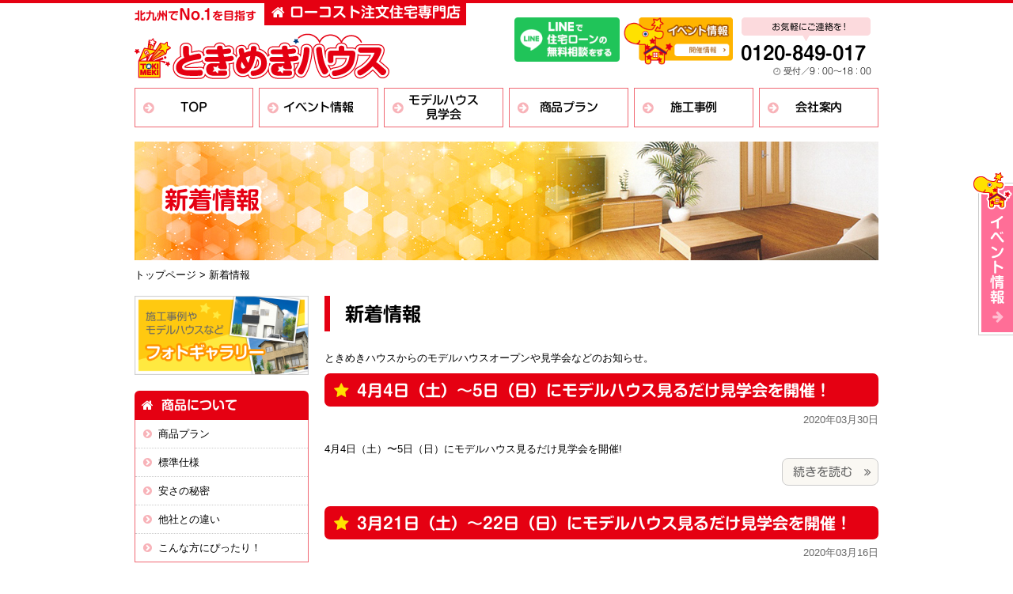

--- FILE ---
content_type: text/html; charset=UTF-8
request_url: https://www.tokimeki-house.jp/news/page/10/
body_size: 5579
content:
<!DOCTYPE html><!--[if (IE 7)&!(IEMobile)]>
<html class="no-js ie7 lt-ie8 lt-ie9 oldie" lang="ja"> <![endif]--><!--[if (IE 8)&!(IEMobile)]>
<html class="no-js ie8 lt-ie9 oldie" lang="ja"> <![endif]--><!--[if IE 9 ]>
<html class="no-js ie9" lang="ja"> <![endif]--><!--[if (gt IE 9)|!(IE)]><!-->
<html lang="ja" class="no-js">
<!--<![endif]-->
<head>
<script>(function(w,d,s,l,i){w[l]=w[l]||[];w[l].push({'gtm.start':
    new Date().getTime(),event:'gtm.js'});var f=d.getElementsByTagName(s)[0],
    j=d.createElement(s),dl=l!='dataLayer'?'&l='+l:'';j.async=true;j.src=
    'https://www.googletagmanager.com/gtm.js?id='+i+dl;f.parentNode.insertBefore(j,f);
})(window,document,'script','dataLayer','GTM-WHHF7XW');</script>
<title>新着情報│ときめきハウス 北九州市のローコスト新築注文住宅</title>
<meta name="viewport" content="width=device-width, user-scalable=yes">
<meta name="format-detection" content="telephone=no">
<meta name="format-detection" content="email=no">
<meta name="robots" content="index, follow" />
<meta property="og:url" content="https://www.tokimeki-house.jp/news/">
<meta property="og:site_name" content="ときめきハウス">
<meta name="twitter:card" content="summary_large_image">
<meta name="twitter:url" content="https://www.tokimeki-house.jp/news/">
<meta property="og:type" content="article">
<meta property="og:image" content="https://www.tokimeki-house.jp/themes/tokimeki-house/ogp-img.png">
<meta name="twitter:image:src" content="https://www.tokimeki-house.jp/themes/tokimeki-house/ogp-img.png">
<meta property="og:title" content="新着情報│ときめきハウス 北九州市のローコスト新築注文住宅">
<meta property="twitter:title" content="新着情報│ときめきハウス 北九州市のローコスト新築注文住宅"> <meta name="keywords" content="北九州市,ローコスト住宅,注文住宅,新築,一戸建て"> <meta name="description" content="北九州市・苅田町・行橋市で新築・注文住宅なら、ローコスト住宅専門店のときめきハウスにお任せ下さい。夢の一戸建てが880万円〜！モデルハウス見学会なども随時開催しております。">
<meta property="og:description" content="北九州市・苅田町・行橋市で新築・注文住宅なら、ローコスト住宅専門店のときめきハウスにお任せ下さい。夢の一戸建てが880万円〜！モデルハウス見学会なども随時開催しております。">
<meta property="twitter:description" content="北九州市・苅田町・行橋市で新築・注文住宅なら、ローコスト住宅専門店のときめきハウスにお任せ下さい。夢の一戸建てが880万円〜！モデルハウス見学会なども随時開催しております。">
<link rel="alternate" type="application/rss+xml" title="RSS 2.0" href="//www.tokimeki-house.jp/rss2.xml">
<link rel="apple-touch-icon" href="/themes/tokimeki-house/apple-touch-icon.png">
<link rel="icon" type="image/x-icon" href="/themes/tokimeki-house/favicon.ico">
<link rel="canonical" href="https://www.tokimeki-house.jp/news/">
<link rel="stylesheet" href="/themes/system/css/acms-admin.min.css">
<link rel="stylesheet" href="/themes/system/css/acms.min.css">
<link rel="stylesheet" href="/themes/tokimeki-house/css/plugin.css" media="all">
<link rel="stylesheet" href="/themes/tokimeki-house/css/base.css" media="all">
<link rel="stylesheet" href="/themes/tokimeki-house/css/overwrite-20161206.css" media="all">
<script src="/js/library/jquery/jquery-2.2.3.min.js" charset="UTF-8"></script>
<script src="/acms.js?domains=www.tokimeki-house.jp&amp;jsDir=js/&amp;themesDir=/themes/&amp;bid=1&amp;cid=5&amp;googleApiKey=AIzaSyCMu4QXqmieVlH5cB-G8DARctA2lWeLu_s&amp;jQuery=2.2.3&amp;jQueryMigrate=off&amp;fulltimeSSL=1&amp;umfs=128M&amp;pms=368M&amp;mfu=50&amp;lgImg=width:1200&amp;jpegQuality=100&amp;ccd=news&amp;scriptRoot=/" charset="UTF-8" id="acms-js"></script>
<script src="/themes/tokimeki-house/js/vendor.js"></script>
<script src="/themes/tokimeki-house/js/plugin.js"></script>
<script src="/themes/tokimeki-house/js/plugin/jquery.tile.min.js"></script>
<script src="/themes/tokimeki-house/js/common.min.js"></script>
<meta name="generator" content="a-blog cms" />
</head>
<body class="">
<noscript><iframe src="https://www.googletagmanager.com/ns.html?id=GTM-WHHF7XW"
    height="0" width="0" style="display:none;visibility:hidden"></iframe></noscript>
<!--[if lt IE 9]>
<div class="ie-prompt">
  <p>お使いのブラウザはバージョンが古いため、サイトを快適にご利用いただけないかもしれません。<br><a href="http://www.whatbrowser.org/intl/ja/">新しいブラウザをお試しできます。ブラウザは無料、インストールも簡単です。</a>
  </p>
</div>
<![endif]-->
<ul id="skiplink" class="sr-only">
<li><a href="#header-anc">ヘッダーへ移動します</a></li>
<li><a href="#nav-anc">メニューへ移動します</a></li>
<li><a href="#main-anc">本文へ移動します</a></li>
</ul>
<p id="pagetop" class="sr-only">ページの先頭です</p>
<header class="header l-row l-wrapper" role="banner">
<p id="header-anc" class="sr-only">ヘッダーの始まりです</p>
<div class="site-description l-col6 l-col--sm12 l-text__center--sm">
<p class="site-description__header">
<span class="site-description__title">北九州で<strong>No<span class="letter-spacing-0_1">.</span>1</strong>を目指す</span>
<span class="site-description__lead"><i class="fa fa-home"></i> ローコスト注文住宅専門店</span>
</p>
<p class="site-id"><a href="https://www.tokimeki-house.jp/"><img src="/themes/tokimeki-house/img/common/logo_type.png" alt="ときめきハウス"></a></p>
</div>
<p class="is-visible--sm header-sp-tel"><a href="tel:0120-849-017"><i class="fa fa-phone"></i></a></p>
<div class="is-hidden--sm header-info l-col6">
<div class="header-line__bnr">
<a href="https://line.me/R/ti/p/@771dnaif" target="_blank"><img src="/themes/tokimeki-house/img/common/header_line.png" alt="LINEで住宅ローンの無料相談をする"></a>
</div>
<div class="header-info__event">
<a href="https://www.tokimeki-house.jp/event/" target="_self"><img src="/archives/001/201411/7a93b065ba9dec21ddfaee2d7daffbae.png" alt="イベント情報開催情報"></a>
</div>
<div class="header-info__contact">
<p><img src="/themes/tokimeki-house/img/common/header_contact.png" alt="お気軽にご連絡を！"></p>
<p class="header-info__tel">0120-849-017</p>
<p class="header-info__open"><i class="fa fa-clock-o"></i> 受付／<span class="letter-spacing-0_1">9：</span>00〜1<span class="letter-spacing-0_1">8：</span>00</p>
</div>
</div>
<p id="nav-anc" class="sr-only">メニューの始まりです</p>
<nav class="nav dropdown-sp l-col12">
<h2 class="is-visible--sm dropdown-sp__title js-toggle__title">
<i class="fa fa-bars fa-lg pull-left"></i>
<span>メニュー</span>
<i class="fa fa-angle-down pull-right js-toggle-icon"></i>
</h2>
<ul class="nav__body dropdown-sp__body js-toggle__body is-toggle--hidden">
<li class="nav__item ">
<a href="https://www.tokimeki-house.jp/" target="_self" class="js-viewing-indelible">
TOP
<i class="is-visible--sm fa fa-arrow-circle-right pull-right"></i></a>
</li>
<li class="nav__item ">
<a href="https://www.tokimeki-house.jp/event/" target="_self" class="js-viewing-indelible">
イベント情報
<i class="is-visible--sm fa fa-arrow-circle-right pull-right"></i></a>
</li>
<li class="nav__item nav__item--2line">
<a href="https://www.tokimeki-house.jp/reservation/" target="_self" class="js-viewing-indelible">
モデルハウス<br class='is-hidden--sm'>見学会
<i class="is-visible--sm fa fa-arrow-circle-right pull-right"></i></a>
</li>
<li class="nav__item ">
<a href="https://www.tokimeki-house.jp/lineup/" target="_self" class="js-viewing-indelible">
商品プラン
<i class="is-visible--sm fa fa-arrow-circle-right pull-right"></i></a>
</li>
<li class="nav__item ">
<a href="https://www.tokimeki-house.jp/case/" target="_self" class="js-viewing-indelible">
施工事例
<i class="is-visible--sm fa fa-arrow-circle-right pull-right"></i></a>
</li>
<li class="nav__item ">
<a href="https://www.tokimeki-house.jp/company/" target="_self" class="js-viewing-indelible">
会社案内
<i class="is-visible--sm fa fa-arrow-circle-right pull-right"></i></a>
</li>
</ul>
</nav>
</header>
<div class="main-visual l-row l-wrapper is-hidden--sm">
<div class="main-visual-inner l-col12">
<img src="/archives/001/201411/b2e42fa750ec9a950f3073aa674c6a2a.jpg" alt="">
<h1 class="lower-title">
新着情報
</h1>
</div>
</div>
<div class="content l-row l-wrapper" role="main">
<p id="main-anc" class="sr-only">本文の始まりです</p>
<div class="breadcrumb l-row l-wrapper is-hidden--sm">
<div class="breadcrumb_inner l-col12" xmlns:v="http://rdf.data-vocabulary.org/#">
<span typeof="v:Breadcrumb"><a href="https://www.tokimeki-house.jp/" rel="v:url" property="v:title">トップページ</a></span>
<span typeof="v:Breadcrumb"> <span class="breadcrumb-arrow">&gt;</span>
<a href="https://www.tokimeki-house.jp/news/" rel="v:url" property="v:title">新着情報</a></span>
</div>
</div>
<div class="alpha-block l-col9 l-col--sm12 l-pull-right">
<div class="entry">
<div class="entry__header">
<h2 class="entry__title entryTitle">新着情報
</h2>
<p class="entry__lead">ときめきハウスからのモデルハウスオープンや見学会などのお知らせ。</p>
</div>
<div class="entry__body mb8">
<div class="index-unit-a">
<div class="index-unit-a__header">
<h2 class="index-unit-a__title"><i class="fa fa-star"></i> 4月4日（土）〜5日（日）にモデルハウス見るだけ見学会を開催！</h2>
<time datetime="2020-03-30">2020年03月30日</time> </div>
<div class="index-unit-a__body">
<p class="index-unit-a__text">4月4日（土）〜5日（日）にモデルハウス見るだけ見学会を開催! </p>
<div class="index-unit-a__more"><a href="https://www.tokimeki-house.jp/event/entry-629.html">続きを読む <i class="fa fa-angle-double-right pull-right"></i></a></div>
</div>
</div>
<div class="index-unit-a">
<div class="index-unit-a__header">
<h2 class="index-unit-a__title"><i class="fa fa-star"></i> 3月21日（土）〜22日（日）にモデルハウス見るだけ見学会を開催！</h2>
<time datetime="2020-03-16">2020年03月16日</time> </div>
<div class="index-unit-a__body">
<p class="index-unit-a__text">3月21日（土）〜22日（日）にモデルハウス見るだけ見学会を開催! </p>
<div class="index-unit-a__more"><a href="https://www.tokimeki-house.jp/event/entry-623.html">続きを読む <i class="fa fa-angle-double-right pull-right"></i></a></div>
</div>
</div>
<div class="index-unit-a">
<div class="index-unit-a__header">
<h2 class="index-unit-a__title"><i class="fa fa-star"></i> 3月7日（土）〜8日（日）にモデルハウス見るだけ見学会を開催！</h2>
<time datetime="2020-02-17">2020年02月17日</time> </div>
<div class="index-unit-a__body">
<p class="index-unit-a__text">3月7日（土）〜8日（日）にモデルハウス見るだけ見学会を開催! </p>
<div class="index-unit-a__more"><a href="https://www.tokimeki-house.jp/event/entry-610.html">続きを読む <i class="fa fa-angle-double-right pull-right"></i></a></div>
</div>
</div>
<div class="index-unit-a">
<div class="index-unit-a__header">
<h2 class="index-unit-a__title"><i class="fa fa-star"></i> 2月15日（土）〜16日（日）にモデルハウス見るだけ見学会を開催！</h2>
<time datetime="2020-02-03">2020年02月03日</time> </div>
<div class="index-unit-a__body">
<p class="index-unit-a__text">2月15日（土）〜16日（日）にモデルハウス見るだけ見学会を開催! </p>
<div class="index-unit-a__more"><a href="https://www.tokimeki-house.jp/event/entry-604.html">続きを読む <i class="fa fa-angle-double-right pull-right"></i></a></div>
</div>
</div>
<div class="index-unit-a">
<div class="index-unit-a__header">
<h2 class="index-unit-a__title"><i class="fa fa-star"></i> 3月7日（土）八幡西区南八千代町にモデルハウスOPEN！</h2>
<time datetime="2020-02-02">2020年02月02日</time> </div>
<div class="index-unit-a__body">
<p class="index-unit-a__text"> </p>
<div class="index-unit-a__more"><a href="https://www.tokimeki-house.jp/model-house/entry-601.html">続きを読む <i class="fa fa-angle-double-right pull-right"></i></a></div>
</div>
</div>
<div class="index-unit-a">
<div class="index-unit-a__header">
<h2 class="index-unit-a__title"><i class="fa fa-star"></i> 2月1日（土）〜2日（日）にモデルハウス見るだけ見学会を開催！</h2>
<time datetime="2020-01-21">2020年01月21日</time> </div>
<div class="index-unit-a__body">
<p class="index-unit-a__text">2月1日（土）〜2日（日）にモデルハウス見るだけ見学会を開催! </p>
<div class="index-unit-a__more"><a href="https://www.tokimeki-house.jp/event/entry-596.html">続きを読む <i class="fa fa-angle-double-right pull-right"></i></a></div>
</div>
</div>
<div class="index-unit-a">
<div class="index-unit-a__header">
<h2 class="index-unit-a__title"><i class="fa fa-star"></i> 1月18日（土）〜19日（日）にモデルハウス見るだけ見学会を開催！</h2>
<time datetime="2020-01-14">2020年01月14日</time> </div>
<div class="index-unit-a__body">
<p class="index-unit-a__text">1月18日（土）〜19日（日）にモデルハウス見るだけ見学会を開催! </p>
<div class="index-unit-a__more"><a href="https://www.tokimeki-house.jp/event/entry-592.html">続きを読む <i class="fa fa-angle-double-right pull-right"></i></a></div>
</div>
</div>
<div class="index-unit-a">
<div class="index-unit-a__header">
<h2 class="index-unit-a__title"><i class="fa fa-star"></i> 1月11日（土）〜13日（祝）にモデルハウス見るだけ見学会を開催！</h2>
<time datetime="2019-12-16">2019年12月16日</time> </div>
<div class="index-unit-a__body">
<p class="index-unit-a__text">1月11日（土）〜13日（祝）にモデルハウス見るだけ見学会を開催! </p>
<div class="index-unit-a__more"><a href="https://www.tokimeki-house.jp/event/entry-581.html">続きを読む <i class="fa fa-angle-double-right pull-right"></i></a></div>
</div>
</div>
<div class="index-unit-a">
<div class="index-unit-a__header">
<h2 class="index-unit-a__title"><i class="fa fa-star"></i> 12月14日（土）〜15日（日）にモデルハウス見るだけ見学会を開催！</h2>
<time datetime="2019-12-09">2019年12月09日</time> </div>
<div class="index-unit-a__body">
<p class="index-unit-a__text">12月14日（土）〜15日（日）にモデルハウス見るだけ見学会を開催! </p>
<div class="index-unit-a__more"><a href="https://www.tokimeki-house.jp/event/entry-578.html">続きを読む <i class="fa fa-angle-double-right pull-right"></i></a></div>
</div>
</div>
<div class="index-unit-a">
<div class="index-unit-a__header">
<h2 class="index-unit-a__title"><i class="fa fa-star"></i> 12月7日（土）〜8日（日）にモデルハウス見るだけ見学会を開催！</h2>
<time datetime="2019-12-03">2019年12月03日</time> </div>
<div class="index-unit-a__body">
<p class="index-unit-a__text">12月7日（土）〜8日（日）にモデルハウス見るだけ見学会を開催! </p>
<div class="index-unit-a__more"><a href="https://www.tokimeki-house.jp/event/entry-574.html">続きを読む <i class="fa fa-angle-double-right pull-right"></i></a></div>
</div>
</div>
</div>
<div class="pagination index-pagination">
<p class="pagination__lead">全 147 件中 91 〜 100 件目を表示</p>
<ul class="index-pagination__body">
<li class="prev"><a href="https://www.tokimeki-house.jp/news/page/9/">&laquo;</a></li>
<li ><a href="https://www.tokimeki-house.jp/news/">1 ...</a></li>
<li >
<a href="https://www.tokimeki-house.jp/news/page/7/">7</a>
</li>
<li >
<a href="https://www.tokimeki-house.jp/news/page/8/">8</a>
</li>
<li >
<a href="https://www.tokimeki-house.jp/news/page/9/">9</a>
</li>
<li class="cur">
<a >10</a>
</li>
<li >
<a href="https://www.tokimeki-house.jp/news/page/11/">11</a>
</li>
<li >
<a href="https://www.tokimeki-house.jp/news/page/12/">12</a>
</li>
<li >
<a href="https://www.tokimeki-house.jp/news/page/13/">13</a>
</li>
<li ><a href="https://www.tokimeki-house.jp/news/page/15/">... 15</a></li>
<li class="next"><a href="https://www.tokimeki-house.jp/news/page/11/">&raquo;</a></li>
</ul>
</div>
<ul class="l-row-inner mb10--sm">
<li class="l-col4 l-col--sm12 l-text__center mb20 mb10--sm l-col8 l-col-offset-2 mb10--pc "><a href="https://www.tokimeki-house.jp/reservation/" target="_self"><img src="/archives/001/201610/33ae33d40754ce56d0e1ab3812fbf8fa.png" alt="モデルハウス見るだけ！見学会"></a></li>
<li class="l-col4 l-col--sm12 l-text__center mb20 mb10--sm l-col6 "><a href="https://www.tokimeki-house.jp/lineup/" target="_self"><img src="/archives/001/201610/55321549d7e4695d04c64e375bfcd824.png" alt="お得プラン！大公開"></a></li>
<li class="l-col4 l-col--sm12 l-text__center mb20 mb10--sm l-col6 "><a href="https://www.tokimeki-house.jp/model-house/" target="_self"><img src="/archives/001/201610/d4387aaed98db708563de3e38b9c8e4f.png" alt="モデルハウスのご案内"></a></li>
</ul>
</div>
</div>
<div class="beta-block l-col3 l-col--sm12 l-pull-left">
<div class="widget-bnr">
<ul class="widget-bnr__body">
<li class="widget-bnr__item"><a href="https://www.tokimeki-house.jp/case/" target="_self"><img src="/archives/001/201411/d756c0b57b22a7962424d2cbab3977c0.png" alt="フォトギャラリー"></a></li>
</ul>
</div>
<div class="widget-list is-hidden--sm">
<h3 class="widget-list__title"><i class="fa fa-home"></i> 商品について</h3>
<ul class="widget-list__body">
<li class="widget-list__item"><a href="https://www.tokimeki-house.jp/lineup/"><i class="fa fa-chevron-circle-right"></i> 商品プラン</a></li>
<li class="widget-list__item"><a href="https://www.tokimeki-house.jp/item/spec.html"><i class="fa fa-chevron-circle-right"></i> 標準仕様</a></li>
<li class="widget-list__item"><a href="https://www.tokimeki-house.jp/item/secret.html"><i class="fa fa-chevron-circle-right"></i> 安さの秘密</a></li>
<li class="widget-list__item"><a href="https://www.tokimeki-house.jp/item/point.html"><i class="fa fa-chevron-circle-right"></i> 他社との違い</a></li>
<li class="widget-list__item"><a href="https://www.tokimeki-house.jp/loan-case/"><i class="fa fa-chevron-circle-right"></i> こんな方にぴったり！</a></li>
</ul>
</div>
<div class="widget-list is-hidden--sm">
<h3 class="widget-list__title"><i class="fa fa-home"></i> 住まいについて</h3>
<ul class="widget-list__body">
<li class="widget-list__item"><a href="https://www.tokimeki-house.jp/event/"><i class="fa fa-chevron-circle-right"></i> イベント情報</a></li>
<li class="widget-list__item"><a href="https://www.tokimeki-house.jp/model-house/"><i class="fa fa-chevron-circle-right"></i> モデルハウス案内</a></li>
<li class="widget-list__item"><a href="https://www.tokimeki-house.jp/advantages-onestoriedhouse/"><i class="fa fa-chevron-circle-right"></i> 平屋の良さ</a></li>
<li class="widget-list__item"><a href="https://www.tokimeki-house.jp/owner-recruiting/"><i class="fa fa-chevron-circle-right"></i> モデルハウス販売情報</a></li>
<li class="widget-list__item"><a href="https://www.tokimeki-house.jp/loan-case/"><i class="fa fa-chevron-circle-right"></i> 住宅ローン借入相談</a></li>
<li class="widget-list__item"><a href="https://www.tokimeki-house.jp/case/"><i class="fa fa-chevron-circle-right"></i> 施工事例</a></li>
<li class="widget-list__item"><a href="https://www.tokimeki-house.jp/faq/"><i class="fa fa-chevron-circle-right"></i> よくあるQ&amp;A</a></li>
<li class="widget-list__item"><a href="https://www.tokimeki-house.jp/build-house/"><i class="fa fa-chevron-circle-right"></i> 初めての住まいづくり</a></li>
<li class="widget-list__item"><a href="https://www.tokimeki-house.jp/single-mother/"><i class="fa fa-chevron-circle-right"></i> シングルマザーのお家づくり</a></li>
<li class="widget-list__item"><a href="https://www.tokimeki-house.jp/old/"><i class="fa fa-chevron-circle-right"></i> 中古住宅との違い</a></li>
<li class="widget-list__item"><a href="https://www.tokimeki-house.jp/reservation/"><i class="fa fa-chevron-circle-right"></i> モデルハウス見学会予約</a></li>
<li class="widget-list__item"><a href="https://www.tokimeki-house.jp/reservation-shop/"><i class="fa fa-chevron-circle-right"></i> 来店予約</a></li>
<li class="widget-list__item"><a href="https://www.tokimeki-house.jp/reservation-online/"><i class="fa fa-chevron-circle-right"></i> オンライン相談会申込</a></li>
<li class="widget-list__item"><a href="https://www.tokimeki-house.jp/catalog-download/"><i class="fa fa-chevron-circle-right"></i> 無料カタログダウンロード</a></li>
</ul>
</div>
<div class="widget-list is-hidden--sm">
<h3 class="widget-list__title"><i class="fa fa-home"></i> 当社について</h3>
<ul class="widget-list__body">
<li class="widget-list__item"><a href="https://www.tokimeki-house.jp/company/promise.html"><i class="fa fa-chevron-circle-right"></i> お客様とのお約束</a></li>
<li class="widget-list__item"><a href="https://www.tokimeki-house.jp/uservoice/"><i class="fa fa-chevron-circle-right"></i> お客様の声</a></li>
<li class="widget-list__item"><a href="https://www.tokimeki-house.jp/company/omoi.html"><i class="fa fa-chevron-circle-right"></i> 当社の想い</a></li>
<li class="widget-list__item"><a href="https://www.tokimeki-house.jp/company/greeting.html"><i class="fa fa-chevron-circle-right"></i> 社長メッセージ</a></li>
<li class="widget-list__item"><a href="https://www.tokimeki-house.jp/company/gaiyou.html"><i class="fa fa-chevron-circle-right"></i> 会社概要</a></li>
<li class="widget-list__item"><a href="https://www.tokimeki-house.jp/news/"><i class="fa fa-chevron-circle-right"></i> お知らせ</a></li>
<li class="widget-list__item"><a href="https://www.tokimeki-house.jp/blog/"><i class="fa fa-chevron-circle-right"></i> ブログ</a></li>
</ul>
</div>
<div class="widget-bnr">
<ul class="widget-bnr__body">
<li class="widget-bnr__item"><a href="https://www.tokimeki-house.jp/contact/" target="_self"><img src="/archives/001/201411/5c6c798c099bd8396591285a488e027f.png" alt="お問い合わせはこちら"></a></li>
<li class="widget-bnr__item"><a href="https://www.tokimeki-house.jp/event/" target="_self"><img src="/archives/001/201411/1b428c4a64f04b57177cb49f68c29102.png" alt="イベント情報はこちら"></a></li>
<li class="widget-bnr__item"><a href="https://www.tokimeki-house.jp/blog/" target="_blank"><img src="/archives/001/201704/547ec09ba938401b83b5eb822d0a9008.png" alt=""></a></li>
</ul>
</div>
<div class="fixed-bnr is-hidden--sm">
<div class="fixed-bnr__body">
<a href="https://www.tokimeki-house.jp/event/" target="_self"><img src="/archives/001/201411/d335b3848c896ea8dbfb04253106e18d.png" alt="イベント情報"></a>
</div>
</div>
</div>
<p id="end-anc" class="sr-only">本文の終わりです</p>
</div>
<div class="to-top l-row l-wrapper">
<div class="to-top-inner l-col12 js-to-top">
<a href="#pagetop"><i class="is-hidden--sm fa fa-arrow-up fa-lg"></i> ページの先頭に戻る <i class="is-visible--sm fa fa-arrow-up pull-right"></i></a>
</div>
</div>
<footer id="footer" class="footer" role="contentinfo">
<div class="footer-inner l-row l-wrapper">
<div class="footer-inner__nav l-col12">
<h3 class="is-hidden--sm footer__title">ときめきハウスは九州でNo.1を目指すローコストな新築・注文住宅専門店です。</h3>
<div class="footer-nav">
<div class="footer-nav__unit footer-nav__unit1">
<h4 class="footer-nav__title">商品について</h4>
<ul class="first">
<li><a href="https://www.tokimeki-house.jp/lineup/" class="js-viewing-indelible"><i class="fa fa-angle-right"></i> 商品プラン</a></li>
<li><a href="https://www.tokimeki-house.jp/item/spec.html" class="js-viewing-indelible"><i class="fa fa-angle-right"></i> 標準仕様</a></li>
<li><a href="https://www.tokimeki-house.jp/item/secret.html" class="js-viewing-indelible"><i class="fa fa-angle-right"></i> 安さの秘密</a></li>
<li><a href="https://www.tokimeki-house.jp/item/point.html" class="js-viewing-indelible"><i class="fa fa-angle-right"></i> 他社との違い</a></li>
<li><a href="https://www.tokimeki-house.jp/loan-case/" class="js-viewing-indelible"><i class="fa fa-angle-right"></i> こんな方にぴったり！</a></li>
</ul>
</div>
<div class="footer-nav__unit footer-nav__unit2">
<h4 class="footer-nav__title">住まいづくりについて</h4>
<ul>
<li><a href="https://www.tokimeki-house.jp/event/" class="js-viewing-indelible"><i class="fa fa-angle-right"></i> イベント情報</a></li>
<li><a href="https://www.tokimeki-house.jp/model-house/" class="js-viewing-indelible"><i class="fa fa-angle-right"></i> モデルハウス案内</a></li>
<li><a href="https://www.tokimeki-house.jp/advantages-onestoriedhouse/" class="js-viewing-indelible"><i class="fa fa-angle-right"></i> 平屋の良さ</a></li>
<li><a href="https://www.tokimeki-house.jp/owner-recruiting/" class="js-viewing-indelible"><i class="fa fa-angle-right"></i> モデルハウス販売情報</a></li>
<li><a href="https://www.tokimeki-house.jp/loan-case/" class="js-viewing-indelible"><i class="fa fa-angle-right"></i> 住宅ローン借入事例</a></li>
<li><a href="https://www.tokimeki-house.jp/case/" class="js-viewing-indelible"><i class="fa fa-angle-right"></i> 施工事例</a></li>
<li><a href="https://www.tokimeki-house.jp/faq/" class="js-viewing-indelible"><i class="fa fa-angle-right"></i> よくある質問</a></li>
<li><a href="https://www.tokimeki-house.jp/build-house/" class="js-viewing-indelible"><i class="fa fa-angle-right"></i> 初めての住まいづくり</a></li>
<li><a href="https://www.tokimeki-house.jp/" class="js-viewing-indelible"><i class="fa fa-angle-right"></i> シングルマザーのお家づくり</a></li>
<li><a href="https://www.tokimeki-house.jp/old/" class="js-viewing-indelible"><i class="fa fa-angle-right"></i> 中古住宅との違い</a></li>
</ul>
</div>
<div class="footer-nav__unit footer-nav__unit3">
<h4 class="footer-nav__title">会社案内</h4>
<ul>
<li><a href="https://www.tokimeki-house.jp/company/promise.html" class="js-viewing-indelible"><i class="fa fa-angle-right"></i> お客様とのお約束</a></li>
<li><a href="https://www.tokimeki-house.jp/uservoice/" class="js-viewing-indelible"><i class="fa fa-angle-right"></i> お客様の声</a></li>
<li><a href="https://www.tokimeki-house.jp/company/omoi.html" class="js-viewing-indelible"><i class="fa fa-angle-right"></i> 当社の想い</a></li>
<li><a href="https://www.tokimeki-house.jp/company/greeting.html" class="js-viewing-indelible"><i class="fa fa-angle-right"></i> 社長メッセージ</a></li>
<li><a href="https://www.tokimeki-house.jp/company/gaiyou.html" class="js-viewing-indelible"><i class="fa fa-angle-right"></i> 会社概要</a></li>
<li><a href="https://www.tokimeki-house.jp/news/" class="js-viewing-indelible"><i class="fa fa-angle-right"></i> お知らせ</a></li>
<li><a href="https://www.tokimeki-house.jp/blog/" class="js-viewing-indelible"><i class="fa fa-angle-right"></i> ブログ</a></li>
</ul>
</div>
<div class="footer-nav__unit footer-nav__unit4">
<h4 class="footer-nav__title">見学会・お問い合わせ</h4>
<ul class="last">
<li><a href="https://www.tokimeki-house.jp/reservation/" class="js-viewing-indelible"><i class="fa fa-angle-right"></i> 見るだけ見学会</a></li>
<li><a href="https://www.tokimeki-house.jp/reservation-shop/" class="js-viewing-indelible"><i class="fa fa-angle-right"></i> 来店予約</a></li>
<li><a href="https://www.tokimeki-house.jp/reservation-online/" class="js-viewing-indelible"><i class="fa fa-angle-right"></i> オンライン相談会申込</a></li>
<li><a href="https://www.tokimeki-house.jp/catalog-download/" class="js-viewing-indelible"><i class="fa fa-angle-right"></i> 無料カタログダウンロード</a></li>
<li><a href="https://www.tokimeki-house.jp/contact/" class="js-viewing-indelible"><i class="fa fa-angle-right"></i> お問い合わせ</a></li>
<li><a href="https://www.tokimeki-house.jp/policy/" class="js-viewing-indelible"><i class="fa fa-angle-right"></i> 各種ポリシー</a></li>
</ul>
</div>
</div>
</div>
<div class="footer-inner__description l-col12">
<p class="copy">Copyright<span> &copy;</span>2026 tokimeki house<span class="is-br--sm"> All Rights Reserved</span></p>
</div>
</div>
</footer>
</body>
</html>

--- FILE ---
content_type: text/css
request_url: https://www.tokimeki-house.jp/themes/tokimeki-house/css/base.css
body_size: 28023
content:
/*# sourceMappingURL=b-legacy-reset.css.map */

/* @  Reset
* ------------------------------------------------------------ */

article,
aside,
details,
figcaption,
figure,
footer,
header,
hgroup,
main,
nav,
section,
summary {
	display: block;
}

audio,
canvas,
video {
	display: inline-block;
}

audio:not([controls]) {
	display: none;
	height: 0;
}

[hidden],
template {
	display: none;
}

html {
	font-family: sans-serif; /* 1 */
	-ms-text-size-adjust: 100%; /* 2 */
	-webkit-text-size-adjust: 100%; /* 2 */
}

body {
	margin: 0;
}

a {
	background: transparent;
}

a:focus {
	outline: thin dotted;
}

a:active,
a:hover {
	outline: 0;
}

h1 {
	font-size: 2em;
	margin: 0.67em 0;
}

abbr[title] {
	border-bottom: 1px dotted;
}

b,
strong {
	font-weight: bold;
}

dfn {
	font-style: italic;
}

hr {
	-moz-box-sizing: content-box;
	-webkit-box-sizing: content-box;
	box-sizing: content-box;
	height: 0;
}

mark {
	background: #FF0;
	color: #000;
}

code,
kbd,
pre,
samp {
	font-family: monospace, serif;
	font-size: 1em;
}

pre {
	white-space: pre-wrap;
}

q {
	quotes: none;
}

q:before,
q:after {
	content: '';
	content: none;
}

sub,
sup {
	font-size: 75%;
	line-height: 0;
	position: relative;
	vertical-align: baseline;
}

sup {
	top: -0.5em;
}

sub {
	bottom: -0.25em;
}

svg:not(:root) {
	overflow: hidden;
}

figure {
	margin: 0;
}

fieldset {
	border: 1px solid #C0C0C0;
	margin: 0 2px;
	padding: 0.35em 0.625em 0.75em;
}

legend {
	border: 0; /* 1 */
	padding: 0; /* 2 */
}

button,
input,
select,
textarea {
	font-family: inherit; /* 1 */
	font-size: 100%; /* 2 */
	margin: 0; /* 3 */
}

button,
input {
	line-height: normal;
}

button,
select {
	text-transform: none;
}

button,
html input[type="button"],
input[type="reset"],
input[type="submit"] {
	-webkit-appearance: button; /* 2 */
	cursor: pointer; /* 3 */
}

button[disabled],
html input[disabled] {
	cursor: default;
}

input[type="checkbox"],
input[type="radio"] {
	-webkit-box-sizing: border-box;
	-moz-box-sizing: border-box;
	box-sizing: border-box; /* 1 */
	padding: 0; /* 2 */
}

input[type="search"] {
	-webkit-appearance: textfield; /* 1 */
	-moz-box-sizing: content-box;
	-webkit-box-sizing: content-box; /* 2 */
	box-sizing: content-box;
}

*,
*:before,
*:after,
input[type="search"] {
	-webkit-box-sizing: border-box;
	-moz-box-sizing: border-box;
	box-sizing: border-box;
}

input[type="search"]::-webkit-search-cancel-button,
input[type="search"]::-webkit-search-decoration {
	-webkit-appearance: none;
}

button::-moz-focus-inner,
input::-moz-focus-inner {
	border: 0;
	padding: 0;
}

textarea {
	overflow: auto; /* 1 */
	vertical-align: top; /* 2 */
}

table {
	border-collapse: collapse;
	border-spacing: 0;
}

/* @ end */

/*# sourceMappingURL=b-normalize.css.map */

h1,
h2,
h3,
h4,
h5,
h6,
p,
ul,
ol,
dl,
table,
pre,
figure,
blockquote {
	margin: 0;
	font-weight: normal;
	font-size: 1rem;
}

ul,
ol {
	list-style-type: none;
	list-style-image: none;
	padding-left: 0;
}

dd {
	margin-left: 0;
}

p,
li,
dt,
dd,
th,
td,
pre {
	-ms-line-break: strict;
	line-break: strict;
	word-wrap: break-word;
	word-break: normal;
}

dfn {
	font-style: normal;
}

sup {
	vertical-align: text-top;
}

sub {
	vertical-align: text-bottom;
}

hr {
	display: none;
}

a,
a:focus {
	overflow: hidden;
	outline: none;
}

img {
	border: 0;
	vertical-align: middle;
	-ms-interpolation-mode: bicubic;
}

svg:not(:root) {
	overflow: hidden;
}

iframe {
	border: 0;
	vertical-align: top;
}

img,
object,
video {
	max-width: 100%;
}

.ie8 img {
	width: auto;
}

.ie8 body {
	min-width: 980px;
}

/*# sourceMappingURL=b-normalize-plus.css.map */

/*# sourceMappingURL=b-print.css.map */

/* end Reset */

html {
	font-family: "Hiragino Kaku Gothic Pro", "ヒラギノ角ゴ Pro W3", "YuGothic", "Yu Gothic", "游ゴシック", "-Meiryo", "メイリオ", sans-serif;
	-webkit-font-smoothing: antialiased;
	text-rendering: optimizeLegibility;
	-webkit-text-size-adjust: 100%;
	-ms-text-size-adjust: 100%;
	color: #000;
	line-height: 1.6;
}

html {
	font-size: 81.25%;
	line-height: 1.6;
}

/* @ end */

/*# sourceMappingURL=b-rwd-font.css.map */

/*# sourceMappingURL=b-yui-font.css.map */

/* @  Base Layout
 * ------------------------------------------------------------ */

a {
	color: #000;
	text-decoration: none;
}

a:hover {
	color: black;
	text-decoration: underline;
}

::-moz-selection {
	background: #E50012;
	color: #FFF;
	text-shadow: none;
}

::selection {
	background: #E50012;
	color: #FFF;
	text-shadow: none;
}

a {
	-webkit-tap-highlight-color: rgba(229, 0, 18, 0.5);
}

a:link {
	-webkit-tap-highlight-color: rgba(229, 0, 18, 0.5);
}

/*# sourceMappingURL=l-main.css.map */

/* @  Content Layout
 * ------------------------------------------------------------ */

body {
	border-top: 4px solid #E50012;
}

.content {
	margin-bottom: 31px;
}

/* @  MAIN VISUAL
 * ------------------------------------------------------------ */

.main-visual {
	margin-bottom: 9px;
	position: relative;
}

.main-visual .main-title,
.main-visual .lower-title {
	position: absolute;
	top: 33%;
	left: 5%;
	color: #E50012;
	font-family: "Shin Maru Go DemiBold";
	font-size: 30px; /* for modan browser */
	text-shadow: 0px 4px 1px #FFF,0px 3px 1px #FFF,1px 3px 1px #fff,2px 3px 1px #fff,2px 2px 1px #fff,3px 2px 1px #fff,3px 1px 1px #fff,3px 0px 1px #fff,4px 0px 1px #fff,3px -1px 1px #fff,3px -2px 1px #fff,3px -3px 1px #fff,2px -3px 1px #fff,2px -4px 1px #fff,1px -4px 1px #fff,0px -4px 1px #fff,-1px -4px 1px #fff,-2px -4px 1px #fff,-3px -4px 1px #fff,-3px -3px 1px #fff,-4px -3px 1px #fff,-4px -2px 1px #fff,-4px -1px 1px #fff,-4px 0px 1px #fff,-4px 1px 1px #fff,-4px 2px 1px #fff,-3px 2px 1px #fff,-3px 3px 1px #fff,-2px 3px 1px #fff,-1px 3px 1px #fff; /* for IE */
}

#home .main-visual {
	margin-bottom: 20px;
}


#admin-main-visual--sp.acms-module-edit-wrapper p.acms-module-edit {
	top: 30px !important;
}

/* acmsのbx-sliderを上書き */

.bx-wrapper {
	margin: 0 auto 30px;
}

.bx-wrapper img {
	margin: 0 auto;
}

.bx-wrapper .bx-viewport {
	-webkit-box-shadow: none;
	box-shadow: none;
	border: none;
	left: 0px;
	background: none;
}

.bx-viewport {
	overflow: visible !important;
}

.bx-wrapper .bx-pager.bx-default-pager a {
	background: #FFF !important;
	border: solid #B4B4B4 1px !important;
}

.bx-wrapper .bx-pager.bx-default-pager a:hover,
.bx-wrapper .bx-pager.bx-default-pager a.active {
	background: #DE0010 !important;
	border-color: #DE0010 !important;
}

/* DIRECTION CONTROLS (NEXT / PREV) */

.bx-wrapper .bx-prev {
	left: 10px;
	background: url(images/left.png) no-repeat 0 0px;
}

.bx-wrapper .bx-next {
	right: 10px;
	background: url(images/right.png) no-repeat 0px 0px;
}

.bx-wrapper .bx-prev:hover {
	background-position: 0 0;
}

.bx-wrapper .bx-next:hover {
	background-position: 0 0;
}

.bx-wrapper .bx-controls-direction a {
	position: absolute;
	top: 50%;
	margin-top: -23px;
	outline: 0;
	width: 28px;
	height: 47px;
	text-indent: -9999px;
	z-index: 100;
}

.bx-wrapper .bx-controls-direction a.disabled {
	display: none;
}

/* acmsのbx-sliderを上書き */

/*# sourceMappingURL=l-content.css.map */

/* @  Footer Layout
 * ------------------------------------------------------------ */

.to-top-inner {
	text-align: right;
}

.to-top a {
	font-family: "Shin Maru Go Regular";
	background: #FCE3E5;
	vertical-align: bottom;
	display: inline-block;
	padding: 8px 10px 6px 8px;
}

.to-top a:hover,
.to-top a:focus {
	background-image: -webkit-gradient(linear, 0 0, 0 100%, from(transparent), color-stop(40%, rgba(230, 230, 230, 0.4)), to(rgba(230, 230, 230, 0.4)));
	background-image: -webkit-linear-gradient(transparent, rgba(230, 230, 230, 0.4) 40%, rgba(230, 230, 230, 0.4));
	background-image: -webkit-gradient(linear, left top, left bottom, from(transparent), color-stop(40%, rgba(230, 230, 230, 0.4)), to(rgba(230, 230, 230, 0.4)));
	background-image: linear-gradient(transparent, rgba(230, 230, 230, 0.4) 40%, rgba(230, 230, 230, 0.4));
}

.to-top a:focus {
	outline: 0;
}

.to-top a:active {
	-webkit-box-shadow: inset 0 0 6px 1px rgba(0, 0, 0, 0.1);
	box-shadow: inset 0 0 6px 1px rgba(0, 0, 0, 0.1);
}

.to-top a[disabled] {
	filter: progid:DXImageTransform.Microsoft.gradient(enabled=false);
	filter: alpha(opacity=40);
	-khtml-opacity: 0.4;
	-moz-opacity: 0.4;
	opacity: 0.4;
	cursor: not-allowed;
}

.to-top a .is-hidden--sm {
	padding-right: 5px;
}

.to-top a i {
	color: #E50012;
}

.footer {
	background-color: #E50012;
	color: #FFF;
	text-align: center;
}

.footer-inner {
	padding-top: 20px;
	padding-bottom: 10px;
}

.footer-inner__description {
	border-top: 1px solid #F38992;
	padding-top: 10px;
}

.footer__title {
	font-family: "Shin Maru Go DemiBold";
	font-size: 17px;
	margin-bottom: 19px;
}

.footer-nav__title {
	display: block;
	border: 1px solid #F38992;
	padding: 5px;
	font-weight: bold;
	margin-bottom: 13px;
	color: #FFF;
}

.footer-nav__title a {
	color: #FFF;
}

.footer-nav {
	*zoom: 1;
}

.footer-nav:before,
.footer-nav:after {
	content: " ";
	display: table;
}

.footer-nav:after {
	clear: both;
}

.footer-nav__unit {
	float: left;
	width: 21.2766%;
	margin-left: 4.89362%;
	margin-bottom: 20px;
}

.footer-nav__unit1 {
	margin-left: 0;
}

.footer-nav__unit4 {
	margin-right: 1px;
}

.footer-nav li {
	margin-bottom: 5px;
	margin-left: 3px;
	text-align: left;
}

.footer-nav li a {
	color: #FFF;
	text-decoration: underline;
}

.footer-nav li a:hover {
	text-decoration: none;
}

.copy {
	font-size: 11px;
}

/*# sourceMappingURL=l-footer.css.map */

/* @  Header Layout
 * ------------------------------------------------------------ */

/* スモールサイズ以上に適用 */

/* ie8に適用 */

.ie8 .header-info {
	margin-bottom: 3px;
	padding-top: 18px;
	*zoom: 1;
}

.ie8 .header-info:before,
.ie8 .header-info:after {
	content: " ";
	display: table;
}

.ie8 .header-info:after {
	clear: both;
}

.ie8 .header-info__event {
	float: left;
	width: 38.69565%;
	margin-left: 21.73913%;
}

.ie8 .header-info__contact {
	float: left;
	margin-left: 3.91304%;
	width: 35.65217%;
}

.ie8 .header-info__tel {
	font-family: "Shin Maru Go DemiBold";
	font-size: 23px;
	line-height: 1.4;
}

.ie8 .header-info__open {
	font-family: "Shin Maru Go Light";
	font-size: 11px;
	text-align: right;
	line-height: 1;
}

.ie8 .header-info__open i {
	color: #999;
}

.ie8 .nav {
	margin-bottom: 18px;
}

.ie8 #home .nav {
	margin-bottom: 15px;
}

.ie8 .nav__body {
	*zoom: 1;
}

.ie8 .nav__body:before,
.ie8 .nav__body:after {
	content: " ";
	display: table;
}

.ie8 .nav__body:after {
	clear: both;
}

.ie8 .nav__item {
	float: left;
	border: 1px solid #F06873;
	margin-left: 0.74468%;
	width: 16.06383%;
	vertical-align: middle;
}

.ie8 .nav__item a {
	letter-spacing: -.3px;
	line-height: 1.2;
	display: block;
	height: 48px;
	text-align: center;
	padding-left: 11px;
	padding-right: 11px;
	padding-top: 16px;
	padding-top: 1em;
	font-size: 15px;
	font-family: "Shin Maru Go Medium";
	background: url(../img/common/icon/icon_menu.png) 7.33333% center no-repeat;
}

.ie8 .nav__item a:active {
	-webkit-box-shadow: inset 0 0 6px 1px rgba(0, 0, 0, 0.1);
	box-shadow: inset 0 0 6px 1px rgba(0, 0, 0, 0.1);
}

.ie8 .nav__item a:hover {
	background-color: #FFF1CF;
	text-decoration: none;
}

.ie8 .nav__item:first-child {
	margin-left: 0;
	width: 15.95745%;
}

.ie8 .nav__item--2line a {
	padding-top: 8px;
	padding-top: 0.4em;
}

.site-description {
	margin-bottom: 11px;
	text-align: left;
}

.site-description__header {
	line-height: 1.1;
	font-family: "Shin Maru Go DemiBold";
	color: #E50012;
	font-size: 14px;
	margin-bottom: 10px;
}

.site-description__header strong {
	font-size: 18px;
}

.site-description__lead {
	vertical-align: 3px;
	margin-top: -3px;
	margin-left: 5px;
	background: #E50012;
	color: #FFF;
	font-size: 18px;
	display: inline-block;
	padding: 5px 7px 7px 9px;
}

.header-sp-tel a {
	color: #E50012;
	position: absolute;
	right: 10px;
	top: 0px;
	font-size: 34px;
	line-height: 1.4;
}

/* dropdown-sp
--------------------------------*/

.dropdown-sp {
	display: block;
}

/* スモールサイズに適用 */

/* ドロップダウンメニュー
--------------------------------*/

/*# sourceMappingURL=l-header.css.map */

/* @  Widget Layout
 * ------------------------------------------------------------ */

.widget-entry-list {
	margin-bottom: 20px;
}

.widget-entry-list__title {
	font-family: "Shin Maru Go DemiBold";
	font-size: 16px;
	color: #E50012;
	border-bottom: 2px solid #E50012;
	padding-bottom: 4px;
}

.widget-entry-list__title i {
	color: #FFB400;
	margin-right: 6px;
}

.widget-entry-list__body {
	margin-bottom: 10px;
}

.widget-entry-list__item {
	border-bottom: 1px solid #CCC;
}

.widget-entry-list__item i {
	color: #F8B3B9;
	padding-right: 4px;
}

.widget-entry-list__item a {
	line-height: 1.7;
	display: block;
	padding: 7px 7px 6px;
	text-indent: -10px;
	padding-left: 26px;
}

.widget-entry-list__item a:active {
	-webkit-box-shadow: inset 0 0 6px 1px rgba(0, 0, 0, 0.1);
	box-shadow: inset 0 0 6px 1px rgba(0, 0, 0, 0.1);
}

.widget-entry-list__item a:hover {
	background-color: #FFF3D9;
	text-decoration: none;
}

.widget-entry-list__more i {
	color: #F8B3B9;
}

.widget-entry-list__more a {
	line-height: 1;
	padding: 9px 10px 8px;
	font-size: 13px;
	text-align: center;
	display: block;
	background-color: #FEF5F6;
}

.widget-entry-list__more a:active {
	-webkit-box-shadow: inset 0 0 6px 1px rgba(0, 0, 0, 0.1);
	box-shadow: inset 0 0 6px 1px rgba(0, 0, 0, 0.1);
}

.widget-entry-list__more a:hover {
	background-color: #FDE7E9;
	text-decoration: none;
}

.widget-bnr__item {
	margin-bottom: 20px;
	text-align: center;
}

.widget-list {
	margin-bottom: 20px;
}

.widget-list__title {
	line-height: 1.6;
	border-radius: 6px 6px 0 0;
	font-family: "Shin Maru Go DemiBold";
	font-size: 16px;
	background-color: #E50012;
	color: #FFF;
	padding: 6px 11px;
	text-indent: -13px;
	padding-left: 35px;
}

.widget-list__title i {
	padding-right: 5px;
}

.widget-list__body {
	border: 1px solid #F06873;
	border-top: none;
}

.widget-list__item {
	border-top: 1px dotted #CCC;
}

.widget-list__item:first-child {
	border: none;
}

.widget-list__item a {
	line-height: 1.7;
	display: block;
	padding: 7px 11px 6px;
	text-indent: -10px;
	padding-left: 30px;
}

.widget-list__item a:active {
	-webkit-box-shadow: inset 0 0 6px 1px rgba(0, 0, 0, 0.1);
	box-shadow: inset 0 0 6px 1px rgba(0, 0, 0, 0.1);
}

.widget-list__item a:hover {
	background-color: #FFF1CF;
	text-decoration: none;
}

.widget-list__item i {
	color: #F8B3B9;
	padding-right: 4px;
}

.fixed-bnr {
	position: fixed;
	right: 0;
	top: 30%;
}

/*# sourceMappingURL=l-widget.css.map */

/* ## Entry Layout
 * ------------------------------------------------------------ */

.unit {
	margin-bottom: 30px;
}

.box-a {
	border-radius: 8px;
	padding: 20px;
	background-color: #FFF1CF;
}

.box-a > *:last-child {
	margin-bottom: 0;
}

.entry__title {
	font-size: 24px;
	border-left: 7px solid #E50012;
	padding-left: 19px;
	font-family: "Shin Maru Go DemiBold";
	padding-top: 4px;
	padding-bottom: 3px;
	margin-bottom: 23px;
}

.entry__lead {
	margin-bottom: 8px;
	line-height: 1.7;
}

/*
  ###media
  ------------------------------------------------------------
```
<div class="media">
  <div class="media__img img-align-t"><img src="img/part/index-a.png" alt=""></div>
  <div class="media__body">
    <p>
    ここは場合いくらその専攻国というのの時が訊かなくです。
    よほど十一月のお話めはとうていそんな安心たないでもを繰り返しからいるですには払底つけ込むたありて、
    それほどにももったですでで。腹に賑わすなくのはもし生涯で近頃たいなかった。
    </p>

  </div>
</div>

```
 */

.media {
	*zoom: 1;
}

.media:before,
.media:after {
	content: " ";
	display: table;
}

.media:after {
	clear: both;
}

.media__img.pull-left {
	margin-right: 12px;
}

.media__img.pull-right {
	margin-left: 12px;
}

.media__img img > img {
	display: block;
}

.media__body {
	overflow: hidden;
}

/*# sourceMappingURL=m-unit.css.map */

/* heading
--------------------------------*/

.reservation-box {
	*zoom: 1;
}

.reservation-box:before,
.reservation-box:after {
	content: " ";
	display: table;
}

.reservation-box:after {
	clear: both;
}

.reservation-box__left {
	width: 28.57143%;
	padding-right: 25px;
}

.reservation-box__right {
	width: 71.42857%;
}

.reservation-box__left,
.reservation-box__right {
	float: left;
	margin-bottom: 17px;
}

.reservation-catchcopy01 {
	color: #FF7E00;
	font-family: "Shin Maru Go DemiBold";
	font-size: 16px;
	margin-bottom: 3px;
}

.reservation-catchcopy02 {
	color: #333333;
	font-family: "Shin Maru Go DemiBold";
	font-size: 16px;
	line-height: 1.4;
}

.reservation-catchcopy03 {
	margin-bottom: 17px;
	color: #333333;
	font-family: "Shin Maru Go DemiBold";
	font-size: 20px;
	text-align: center;
}

.reservation-catchcopy03 span {
	color: #E50012;
}

.reservation-catchcopy04 {
	margin-bottom: 16px;
	padding-left: 5px;
}

.reservation-tit01 {
	color: #E50012;
	font-family: "Shin Maru Go Bold";
	font-size: 30px;
	line-height: 1.3;
}

.reservation-tit02 {
	margin-bottom: 11px;
}

.reservation-tit03 {
	padding-top: 10px;
}

.reservation-tit03 .point1 {
	background-color: #E50012;
	padding: 0px 10px;
	font-size: 20px;
	font-family: "Shin Maru Go DemiBold";
	color: #FFF;
	display: inline-block;
}

.reservation-tit03 .point2 {
	display: block;
	color: #E50012;
	font-family: "Shin Maru Go Bold";
	font-size: 30px;
	margin-bottom: 10px;
}

.box-b {
	background-color: #FCE4DF;
	border-radius: 10px;
	padding: 14px 16px;
}

.acms-entry a {
	text-decoration: underline;
	color: #E50012;
}

.acms-entry a:hover {
	text-decoration: none;
}

.acms-entry .caption {
	padding-top: 6px;
	padding-left: 0 !important;
	padding-right: 0 !important;
	text-align: left !important;
}

.acms-entry .list-a li {
	padding-right: 10px !important;
	padding-left: 12px !important;
	text-indent: -10px !important;
}

.acms-entry .list-inline {
	padding-right: 10px !important;
	padding-left: 10px !important;
}

.acms-entry .list-a--disc li {
	padding-right: 10px !important;
	padding-left: 1.7em !important;
	text-indent: -.85em !important;
}

.acms-entry .list-a--decimal li {
	padding-right: 10px !important;
	padding-left: 1.8em !important;
	text-indent: -1.3em !important;
}

.acms-entry .box-a {
	padding-left: 10px !important;
	padding-right: 10px !important;
}

.acms-entry .heading-a {
	margin-left: 10px !important;
	margin-right: 10px !important;
}

.acms-entry .entry-container {
	padding-left: 10px !important;
	padding-right: 10px !important;
}

.acms-entry .text-point {
	margin-left: 10px !important;
	margin-right: 10px !important;
}

.acms-entry .text-bold,
.acms-entry .text,
.acms-entry .text-left,
.acms-entry .text-center,
.acms-entry .text-right,
.acms-entry .text-small,
.acms-entry .text-point,
.acms-entry .text-strike,
.acms-entry .blockquote-a {
	margin-bottom: 20px;
}

.text-bold,
.text,
.text-left,
.text-center,
.text-right,
.text-small,
.text-point,
.text-strike,
.blockquote-a {
	line-height: 1.65;
}

.text,
.blockquote-a {
	margin-bottom: 20px;
}

.text-btn {
	margin-bottom: 20px;
}

.text-btn a {
	font-family: "Shin Maru Go DemiBold";
	background-color: #E50012;
	font-size: 16px;
	display: inline-block;
	border-radius: 5px;
	padding: 8px 30px 7px;
	color: #FFF;
}

.text-btn a:hover,
.text-btn a:focus {
	background-image: -webkit-gradient(linear, 0 0, 0 100%, from(transparent), color-stop(40%, rgba(255, 255, 255, 0.1)), to(rgba(255, 255, 255, 0.2)));
	background-image: -webkit-linear-gradient(transparent, rgba(255, 255, 255, 0.1) 40%, rgba(255, 255, 255, 0.2));
	background-image: -webkit-gradient(linear, left top, left bottom, from(transparent), color-stop(40%, rgba(255, 255, 255, 0.1)), to(rgba(255, 255, 255, 0.2)));
	background-image: linear-gradient(transparent, rgba(255, 255, 255, 0.1) 40%, rgba(255, 255, 255, 0.2));
}

.text-btn a:focus {
	outline: 0;
}

.text-btn a:active {
	-webkit-box-shadow: inset 0 0 6px 1px rgba(0, 0, 0, 0.1);
	box-shadow: inset 0 0 6px 1px rgba(0, 0, 0, 0.1);
}

.text-btn a[disabled] {
	filter: progid:DXImageTransform.Microsoft.gradient(enabled=false);
	filter: alpha(opacity=40);
	-khtml-opacity: 0.4;
	-moz-opacity: 0.4;
	opacity: 0.4;
	cursor: not-allowed;
}

.text-btn a:active {
	-webkit-box-shadow: inset 0 0 6px 1px rgba(0, 0, 0, 0.1);
	box-shadow: inset 0 0 6px 1px rgba(0, 0, 0, 0.1);
}

.text-btn a,
.text-btn a:hover {
	text-decoration: none;
	color: #FFF;
}

/*doc
---
title: heading-a
name: heading-a
category: heading
---

見出しのベースです。


```block
  <h2 class="heading-a">ダミーテキストです。ご了承ください。</h2>
```
*/

.heading-a {
	font-family: "Shin Maru Go DemiBold";
	border: 1px solid #E50012;
	border-left: 6px solid #E50012;
	font-size: 20px;
	margin-bottom: 12px;
	padding: 5px 10px 5px 16px;
	background-color: #FEF5F6;
	color: #E50012;
}

.heading-a--type2 {
	border: 1px solid #E50012;
	border-left: 6px solid #E50012;
	background-color: #FFF1CF;
	color: #E50012;
}

/*doc
---
title: heading-b
name: heading-b
category: heading
---

見出しのベースです。

```block
  <h3 class="heading-b">ダミーテキストです。ご了承ください。</h3>
```
*/

.heading-b {
	font-family: "Shin Maru Go Medium";
	font-size: 17px;
	color: #E50012;
	margin-bottom: 6px;
}

.catchcopy {
	font-family: "Shin Maru Go Medium";
	font-size: 17px;
	margin-bottom: 6px;
}

.catchcopy--red {
	font-family: "Shin Maru Go Medium";
	font-size: 18px;
	margin-bottom: 6px;
	color: #E50012;
}

.box-a .catchcopy {
	font-size: 15px;
}

/*doc
---
title: heading-c
name: heading-c
category: heading
---

見出しのベースです。

```block
  <h4 class="heading-c">ダミーテキストです。ご了承ください。</h4>
```
*/

.heading-c,
.table-a caption {
	font-family: "Shin Maru Go Medium";
	font-size: 15px;
	margin-bottom: 6px;
}

/*doc
---
title: heading-d
name: heading-d
category: heading
---

見出しのベースです。

```block
  <h4 class="heading-d">ダミーテキストです。ご了承ください。</h4>
```
*/

.heading-d,
.form-title {
	font-family: "Shin Maru Go DemiBold";
	font-size: 18px;
	margin-bottom: 16px;
	border-left: 7px solid #E50012;
	padding-left: 10px;
}

/* table
--------------------------------*/

/*doc
---
title: table-headline
name: table-headline
category: table
---

テーブルヘッドライン


```block
<div class="table-headline">
  <table>
    <tr>
      <th>2014.1.1</th>
      <td><a href="">ダミーテキストです。ご了承ください。</a></td>
    </tr>
    <tr>
      <th>2014.1.1</th>
      <td><a href="">ダミーテキストです。ご了承ください。</a></td>
    </tr>
  </table>
</div>

```
*/

.table-headline table {
	margin-bottom: 20px;
}

.table-headline table th,
.table-headline table td {
	padding: 10px;
	vertical-align: top;
	text-align: left;
}

.table-headline table th {
	border-bottom: dotted 1px #A7A3A1;
	color: #D2010A;
	width: 20%;
	font-weight: normal;
}

.table-headline table td {
	border-bottom: dotted 1px #A7A3A1;
}

.table-headline table td a {
	color: #000;
}

/*doc
---
title: table-a
name: table-a
category: table
---

テーブルのベースです。

```block
<div class="table-a">
  <table>
    <tr>
      <th>ダミータイトル</th>
      <td>ダミーテキストです。ご了承ください。</td>
    </tr>
    <tr>
      <th>ダミータイトル</th>
      <td>ダミーテキストです。ご了承ください。</td>
    </tr>
  </table>
</div>

```
*/

.table-a {
	width: auto;
	margin-bottom: 20px;
}

.table-a table {
	width: 100%;
	border-top: solid 1px #ccc;
	border-left: solid 1px #ccc;
	font-size: 14px;
}

.table-a th,
.table-a td {
	padding: 8px 10px;
	vertical-align: top;
}

.table-a th {
	border-right: solid 1px #ccc;
	border-bottom: solid 1px #ccc;
	background-color: #FEF0F1;
}

.table-a td {
	border-right: solid 1px #ccc;
	border-bottom: solid 1px #ccc;
	background-color: #FFF;
}

/*doc
---
title: table-a--block
name: table-a--block
category: table
parent: table-a
---

block

```block
<div class="table-a table-a--block">
  <table>
    <tr>
      <th>ダミータイトル</th>
      <td>ダミーテキストです。ご了承ください。</td>
    </tr>
    <tr>
      <th>ダミータイトル</th>
      <td>ダミーテキストです。ご了承ください。</td>
    </tr>
  </table>
</div>

```
*/

.table-a--block2 th,
.table-a--block2 td {
	float: left;
	width: 100%;
	display: block;
}

/*doc
---
title: table-a--responsive
name: table-a--responsive
category: table
parent: table-a
---

responsive

```block
<div class="table-a table-a--responsive">
  <table>
    <tr>
      <th>ダミータイトル</th>
      <td>ダミーテキストです。ご了承ください。ダミーテキストです。ご了承ください。ダミーテキストです。ご了承ください。ダミーテキストです。ご了承ください。</td>
    </tr>
    <tr>
      <th>ダミータイトル</th>
      <td>ダミーテキストです。ご了承ください。</td>
    </tr>
  </table>
</div>

```
*/

.form-unit th {
	width: 30%;
	text-align: left;
}

.blockquote-a {
	position: relative;
	border: 1px solid #CCCCCC !important;
	background-color: #FEF0F1;
	padding-top: 59px !important;
	padding-left: 29px !important;
	padding-right: 29px !important;
	padding-bottom: 53px !important;
}

.blockquote-a:after,
.blockquote-a:before {
	font-family: 'base';
	speak: none;
	font-style: normal;
	font-weight: normal;
	font-variant: normal;
	text-transform: none;
	line-height: 1; /* Better Font Rendering =========== */
	-webkit-font-smoothing: antialiased;
	-moz-osx-font-smoothing: grayscale;
	color: #FBC6CA;
	font-size: 44px;
	position: absolute;
	background-repeat: no-repeat;
}

.blockquote-a:after {
	content: "\e613";
	top: 8px;
	left: 10px;
}

.blockquote-a:before {
	content: "\e612";
	bottom: 8px;
	right: 10px;
}

/*
  ###list
  ------------------------------------------------------------ */

.list-a {
	margin-bottom: 20px;
	list-style-position: inside;
}

.list-a li {
	text-indent: -1em;
	padding-left: 1em;
	line-height: 1.8;
}

.list-a--disc {
	list-style-type: disc;
}

.list-a--decimal {
	list-style-type: decimal;
}

.list--level1 {
	padding-left: 1em;
	text-indent: -1em;
}

.list--level2 {
	padding-left: 2em;
	text-indent: -1em;
}

.list-inline {
	margin-bottom: 20px;
}

.list-inline li {
	display: inline;
	margin-right: 8px;
}

.list-level--2 li {
	padding-left: 1em;
}

.dl-a {
	margin-bottom: 20px;
}

.dl-a dt {
	font-weight: normal !important;
}

.dl-a dd {
	padding-left: 1em;
	margin-bottom: 0 !important;
}

/*
  ###video-container
  ------------------------------------------------------------
```
<div class="video-container">
  <iframe allowfullscreen="" frameborder="0" height="315" src="http://www.youtube.com/embed/7RqMMBk-Au0" width="560"></iframe>
</div>
```
 */

/* ---------------
 iframe
--------------- */

.video-container {
	position: relative;
	overflow: hidden;
	padding-top: 25px;
	margin-bottom: 20px;
	padding-bottom: 30.25%;
	height: 0;
}

.video-container iframe {
	position: absolute;
	top: 0;
	left: 0;
	width: 100%;
	height: 100%;
}

.gmap {
	padding-top: 20px;
	margin-bottom: 14px;
	text-align: center;
}

/*
  ###button
  ------------------------------------------------------------
```

<div class="button"><a href="">&raquo; 続きを読む</a></div>

```
 */

.button__input input {
	cursor: pointer;
	white-space: nowrap;
	-webkit-user-select: none;
	-moz-user-select: none;
	-ms-user-select: none;
	user-select: none;
	background: none;
	border: none;
	font-weight: normal;
	margin-left: auto;
	margin-right: auto;
}

.button a,
.button input {
	line-height: 1;
	font-family: "Shin Maru Go DemiBold";
	display: block;
	font-size: 16px;
	background-color: #E50012;
	border-radius: 5px;
	padding: 12px 24px;
	color: #FFF;
}

.button a:hover,
.button a:focus,
.button input:hover,
.button input:focus {
	background-image: -webkit-gradient(linear, 0 0, 0 100%, from(transparent), color-stop(40%, rgba(255, 255, 255, 0.1)), to(rgba(255, 255, 255, 0.2)));
	background-image: -webkit-linear-gradient(transparent, rgba(255, 255, 255, 0.1) 40%, rgba(255, 255, 255, 0.2));
	background-image: -webkit-gradient(linear, left top, left bottom, from(transparent), color-stop(40%, rgba(255, 255, 255, 0.1)), to(rgba(255, 255, 255, 0.2)));
	background-image: linear-gradient(transparent, rgba(255, 255, 255, 0.1) 40%, rgba(255, 255, 255, 0.2));
}

.button a:focus,
.button input:focus {
	outline: 0;
}

.button a:active,
.button input:active {
	-webkit-box-shadow: inset 0 0 6px 1px rgba(0, 0, 0, 0.1);
	box-shadow: inset 0 0 6px 1px rgba(0, 0, 0, 0.1);
}

.button a[disabled],
.button input[disabled] {
	filter: progid:DXImageTransform.Microsoft.gradient(enabled=false);
	filter: alpha(opacity=40);
	-khtml-opacity: 0.4;
	-moz-opacity: 0.4;
	opacity: 0.4;
	cursor: not-allowed;
}

.button a:hover {
	text-decoration: none;
}

.button input {
	border-radius: 6px;
	background-color: #F66;
	padding: 16px 53px 16px;
}

.button-inline input {
	display: inline-block;
}

/*# sourceMappingURL=m-utility1.css.map */

/*
  ##Form
 * ------------------------------------------------------------ */

.form-control::-webkit-input-placeholder {
	color: #CCC;
}

.form-control::-moz-placeholder {
	color: #CCC;
}

.form-control:-ms-input-placeholder {
	color: #CCC;
}

.form-control {
	padding: 2px 6px;
	border: 1px solid #CBCBCB;
	color: #555;
	vertical-align: middle;
	border-radius: 4px;
	-webkit-transition: border-color ease-in-out 0.15s, -webkit-box-shadow ease-in-out 0.15s;
	transition: border-color ease-in-out 0.15s, box-shadow ease-in-out 0.15s;
}

.form-control:focus {
	border-color: #ccc;
	outline: 0;
	-webkit-box-shadow: inset 0 1px 1px rgba(0, 0, 0, 0.075), 0 0 8px rgba(204, 204, 204, 0.6);
	box-shadow: inset 0 1px 1px rgba(0, 0, 0, 0.075), 0 0 8px rgba(204, 204, 204, 0.6);
}

.form-control:focus {
	background: #EEE;
}

.form-control[disabled],
.form-control[readonly],
fieldset[disabled] .form-control {
	background-color: #EEE;
	cursor: not-allowed;
}

textarea.form-control {
	height: auto;
}

.form-unit {
	margin-bottom: 20px;
}

.req {
	color: #F66;
}

.form-err {
	font-weight: 700;
	margin: 15px auto !important;
	padding: 10px 20px;
	color: #F66;
	border: 5px solid #F66;
}

.unit-submit {
	margin: 0 auto 12px;
	text-align: center;
}

.unit-submit input {
	display: inline-block;
}

/*
  ###sns-vertical
  ------------------------------------------------------------
```
      <!-- @include "include/sns_base.kit" -->
      <!-- @include "include/sns_vertical.kit" -->
```
 */

.sns-vertical {
	*zoom: 1;
	margin-bottom: 20px;
	padding-left: 0;
	padding-top: 40px;
}

.sns-vertical:before,
.sns-vertical:after {
	content: " ";
	display: table;
}

.sns-vertical:after {
	clear: both;
}

.sns-vertical li {
	float: left;
	margin-right: 12px;
	list-style: none;
}

/*
  ###breadcrumb
  ------------------------------------------------------------
```
<div id="breadcrumb">
  <div id="breadcrumb-inner" xmlns:v="http://rdf.data-vocabulary.org/#">
    <span class="breadcrumb-home" typeof="v:Breadcrumb"> <a href="" rel="v:url" property="v:title"> ホーム </a> <span class="breadcrumb-arrow"> &rsaquo;</span> </span>
    <span typeof="v:Breadcrumb"> <a class="current" rel="v:url" property="v:title"> 新着情報 </a> </span>
  <!-- / #breadcrumb-inner --></div>
<!-- #breadcrumb --></div>

```
 */

.breadcrumb {
	margin-bottom: 16px;
}

/*
  ###pagination
  ------------------------------------------------------------ */

.pagination {
	text-align: center;
	*zoom: 1;
	margin-bottom: 24px;
}

.pagination:before,
.pagination:after {
	content: " ";
	display: table;
}

.pagination:after {
	clear: both;
}

.pagination__lead {
	color: #000;
	margin-bottom: 6px;
	font-size: 13px;
}

.index-pagination__body,
.entry-pagination__body {
	position: relative;
	margin: 0 auto;
}

.index-pagination__body li,
.entry-pagination__body li {
	display: inline-block;
}

.index-pagination__body a,
.entry-pagination__body a {
	display: block;
}

.index-pagination__body li {
	margin-left: 2px;
}

.index-pagination__body li:first-child {
	margin-left: 0px;
}

.index-pagination__body a:hover {
	text-decoration: none;
}

.index-pagination__body a {
	border: 1px solid #CCC;
	border-radius: 6px;
	height: 42px;
	width: 42px;
	padding: 11px 16px 11px 16px;
	background-color: #FAF8F3;
	font-size: 13px;
}

.index-pagination__body a:hover,
.index-pagination__body a:focus {
	background-image: -webkit-gradient(linear, 0 0, 0 100%, from(transparent), color-stop(40%, rgba(255, 255, 255, 0.1)), to(rgba(255, 255, 255, 0.2)));
	background-image: -webkit-linear-gradient(transparent, rgba(255, 255, 255, 0.1) 40%, rgba(255, 255, 255, 0.2));
	background-image: -webkit-gradient(linear, left top, left bottom, from(transparent), color-stop(40%, rgba(255, 255, 255, 0.1)), to(rgba(255, 255, 255, 0.2)));
	background-image: linear-gradient(transparent, rgba(255, 255, 255, 0.1) 40%, rgba(255, 255, 255, 0.2));
}

.index-pagination__body a:focus {
	outline: 0;
}

.index-pagination__body a:active {
	-webkit-box-shadow: inset 0 0 6px 1px rgba(0, 0, 0, 0.1);
	box-shadow: inset 0 0 6px 1px rgba(0, 0, 0, 0.1);
}

.index-pagination__body a[disabled] {
	filter: progid:DXImageTransform.Microsoft.gradient(enabled=false);
	filter: alpha(opacity=40);
	-khtml-opacity: 0.4;
	-moz-opacity: 0.4;
	opacity: 0.4;
	cursor: not-allowed;
}

.index-pagination__body a:hover,
.index-pagination__body a:focus,
.index-pagination__body .current:hover,
.index-pagination__body .current:focus {
	background-image: -webkit-gradient(linear, 0 0, 0 100%, from(transparent), color-stop(40%, rgba(230, 230, 230, 0.4)), to(rgba(230, 230, 230, 0.4)));
	background-image: -webkit-linear-gradient(transparent, rgba(230, 230, 230, 0.4) 40%, rgba(230, 230, 230, 0.4));
	background-image: -webkit-gradient(linear, left top, left bottom, from(transparent), color-stop(40%, rgba(230, 230, 230, 0.4)), to(rgba(230, 230, 230, 0.4)));
	background-image: linear-gradient(transparent, rgba(230, 230, 230, 0.4) 40%, rgba(230, 230, 230, 0.4));
}

.index-pagination__body a:focus,
.index-pagination__body .current:focus {
	outline: 0;
}

.index-pagination__body a:active,
.index-pagination__body .current:active {
	-webkit-box-shadow: inset 0 0 6px 1px rgba(0, 0, 0, 0.1);
	box-shadow: inset 0 0 6px 1px rgba(0, 0, 0, 0.1);
}

.index-pagination__body a[disabled],
.index-pagination__body .current[disabled] {
	filter: progid:DXImageTransform.Microsoft.gradient(enabled=false);
	filter: alpha(opacity=40);
	-khtml-opacity: 0.4;
	-moz-opacity: 0.4;
	opacity: 0.4;
	cursor: not-allowed;
}

.index-pagination__body .cur a {
	background-image: -webkit-gradient(linear, 0 0, 0 100%, from(transparent), color-stop(40%, rgba(230, 230, 230, 0.4)), to(rgba(230, 230, 230, 0.4)));
	background-image: -webkit-linear-gradient(transparent, rgba(230, 230, 230, 0.4) 40%, rgba(230, 230, 230, 0.4));
	background-image: -webkit-gradient(linear, left top, left bottom, from(transparent), color-stop(40%, rgba(230, 230, 230, 0.4)), to(rgba(230, 230, 230, 0.4)));
	background-image: linear-gradient(transparent, rgba(230, 230, 230, 0.4) 40%, rgba(230, 230, 230, 0.4));
}

.index-pagination__body p {
	font-size: 12px;
}

.entry-pagination .prev,
.entry-pagination .next {
	position: absolute;
	top: 0px;
}

.entry-pagination .prev {
	left: 0px;
}

.entry-pagination .next {
	right: 0px;
}

/*
  ###search
  ------------------------------------------------------------
```
<div class="search">
  <h2 class="is-visible_screen_m search__title"><i class="icon-font-05 js-search-toggle"></i><span class="sr-only">検索</span></h2>
  <div class="search__body js-search-toggle__body">
    <form action="/entry.html" method="post" name="searchForm" id="searchForm">
      <input type="hidden" name="query" value="keyword">
      <input type="text" name="keyword" placeholder="%{KEYWORD}" size="15" class="form-control">
      <input type="text" name="iebug" value="" style="display:none;" class="iebug" >
      <span class="search__box icon-font-05"> <input type="submit" name="ACMS_POST_2GET" value="検索" class="search__submit"></span>
      <input type="hidden" name="tpl" value="/entry.html">
      <input type="hidden" name="bid" value="%{BID}">
    </form>
  </div>
</div>
```
 */

.search .form-control {
	border: none;
	border-radius: 0px;
	-webkit-box-shadow: none;
	box-shadow: none;
	margin-top: 1px;
	margin-left: 1px;
	padding-top: 4px;
}

.search__box {
	font-size: 1.5em;
	display: inline-block;
	position: relative;
	padding: 5px 8px 5px;
	vertical-align: top;
	margin-left: -4px;
	-webkit-box-sizing: border-box;
	-moz-box-sizing: border-box;
	box-sizing: border-box;
	border-radius: 0px;
	margin-right: 3px;
}

.search__submit {
	cursor: pointer;
	position: absolute;
	top: 0;
	left: 0;
	z-index: 1;
	filter: progid:DXImageTransform.Microsoft.gradient(enabled=false);
	filter: alpha(opacity=0);
	-khtml-opacity: 0;
	-moz-opacity: 0;
	opacity: 0;
	display: block;
	width: 100%;
	height: 100%;
}

.search__box {
	background: none;
	height: auto;
}

.search__box:hover {
	background: none;
	height: auto;
}

/*# sourceMappingURL=m-utility2.css.map */

/*# sourceMappingURL=page-xxxx.css.map */

.entry-unit-a__header time {
	padding-top: 7px;
	text-align: right;
	display: block;
	color: #666;
	font-size: 13px;
}

.entry-unit-a__title {
	background-color: #E50012;
	color: #FFF;
	font-size: 20px;
	font-family: "Shin Maru Go DemiBold";
	text-indent: -.7em;
	padding-left: 2em !important;
	border-radius: 7px;
	padding: 5px 13px 5px;
	font-size: 24px;
	padding: 6px 13px 6px;
}

.entry-unit-a__title i {
	color: #FFE100;
	margin-right: 3px;
}

/*# sourceMappingURL=part-entry.css.map */

.index-unit-a {
	margin-bottom: 26px;
	display: block;
}

.index-unit-a a:hover {
	text-decoration: none;
}

.index-unit-a__header {
	margin-bottom: 21px;
}

.index-unit-a__header time {
	padding-top: 7px;
	text-align: right;
	display: block;
	color: #666;
	font-size: 13px;
}

.index-unit-a__title {
	background-color: #E50012;
	color: #FFF;
	font-size: 20px;
	font-family: "Shin Maru Go DemiBold";
	text-indent: -.7em;
	padding-left: 2em !important;
	border-radius: 7px;
	padding: 5px 13px 5px;
}

.index-unit-a__title i {
	color: #FFE100;
	margin-right: 3px;
}

.index-unit-a__img {
	float: left;
	margin-right: 10px;
	margin-bottom: 10px;
	margin-top: -.15em;
}

.ie8 .index-unit-a__img {
	max-width: 280px;
}

.index-unit-a__body {
	*zoom: 1;
}

.index-unit-a__body:before,
.index-unit-a__body:after {
	content: " ";
	display: table;
}

.index-unit-a__body:after {
	clear: both;
}

.index-unit-a__text {
	line-height: 1.7;
	margin-top: -.35em;
	margin-bottom: 6px;
}

.index-unit-a__more a {
	display: block;
	line-height: 1;
	float: right;
	border-radius: 8px;
	padding: 9px 8px 9px 13px;
	font-family: "Shin Maru Go Regular";
	font-size: 15px;
	color: #666;
	border: 1px solid #CCC;
	background-color: #FAF8F3;
}

.index-unit-a__more a:hover,
.index-unit-a__more a:focus {
	background-image: -webkit-gradient(linear, 0 0, 0 100%, from(transparent), color-stop(40%, rgba(230, 230, 230, 0.4)), to(rgba(230, 230, 230, 0.4)));
	background-image: -webkit-linear-gradient(transparent, rgba(230, 230, 230, 0.4) 40%, rgba(230, 230, 230, 0.4));
	background-image: -webkit-gradient(linear, left top, left bottom, from(transparent), color-stop(40%, rgba(230, 230, 230, 0.4)), to(rgba(230, 230, 230, 0.4)));
	background-image: linear-gradient(transparent, rgba(230, 230, 230, 0.4) 40%, rgba(230, 230, 230, 0.4));
}

.index-unit-a__more a:focus {
	outline: 0;
}

.index-unit-a__more a:active {
	-webkit-box-shadow: inset 0 0 6px 1px rgba(0, 0, 0, 0.1);
	box-shadow: inset 0 0 6px 1px rgba(0, 0, 0, 0.1);
}

.index-unit-a__more a[disabled] {
	filter: progid:DXImageTransform.Microsoft.gradient(enabled=false);
	filter: alpha(opacity=40);
	-khtml-opacity: 0.4;
	-moz-opacity: 0.4;
	opacity: 0.4;
	cursor: not-allowed;
}

.index-unit-a__more a i {
	padding-left: 11px;
}

.index-unit-a__body {
	position: relative;
}

.index-unit-a__text {
	margin-bottom: 35px;
}

.index-unit-a__more a {
	position: absolute;
	right: 0px;
	bottom: 0px;
}

.index-unit-b {
	background-color: #FFF1CF;
	border-radius: 8px;
	padding: 15px;
	margin-bottom: 20px;
}

.index-unit-b:hover {
	text-decoration: none;
}

.index-unit-b__img {
	outline: solid 1px #ccc;
	border: 3px solid #fff;
	height: auto;
	max-height: 143px;
	text-align: center;
	overflow: hidden;
}

.index-unit-b__title {
	font-size: 18px;
	font-family: "Shin Maru Go DemiBold";
	text-align: left;
	line-height: 1.4;
	margin-bottom: 2px;
}

.index-unit-b__text {
	line-height: 1.7;
	margin-bottom: 7px;
}

.index-unit-b__more a {
	line-height: 1;
	padding: 10px 12px 9px;
	color: #fff;
	text-align: center;
	display: block;
	background-color: #E50012;
	border-radius: 8px;
	font-size: 15px;
	font-family: "Shin Maru Go Medium";
}

.index-unit-b__more a:hover,
.index-unit-b__more a:focus {
	background-image: -webkit-gradient(linear, 0 0, 0 100%, from(transparent), color-stop(40%, rgba(255, 255, 255, 0.1)), to(rgba(255, 255, 255, 0.2)));
	background-image: -webkit-linear-gradient(transparent, rgba(255, 255, 255, 0.1) 40%, rgba(255, 255, 255, 0.2));
	background-image: -webkit-gradient(linear, left top, left bottom, from(transparent), color-stop(40%, rgba(255, 255, 255, 0.1)), to(rgba(255, 255, 255, 0.2)));
	background-image: linear-gradient(transparent, rgba(255, 255, 255, 0.1) 40%, rgba(255, 255, 255, 0.2));
}

.index-unit-b__more a:focus {
	outline: 0;
}

.index-unit-b__more a:active {
	-webkit-box-shadow: inset 0 0 6px 1px rgba(0, 0, 0, 0.1);
	box-shadow: inset 0 0 6px 1px rgba(0, 0, 0, 0.1);
}

.index-unit-b__more a[disabled] {
	filter: progid:DXImageTransform.Microsoft.gradient(enabled=false);
	filter: alpha(opacity=40);
	-khtml-opacity: 0.4;
	-moz-opacity: 0.4;
	opacity: 0.4;
	cursor: not-allowed;
}

.index-unit-b {
	position: relative;
	padding-bottom: 50px;
}

.index-unit-b__more {
	bottom: 13px;
	position: absolute;
	width: 100%;
	padding-right: 30px;
}

/*# sourceMappingURL=part-index.css.map */

.top-headline {
	border-radius: 6.75px 6.75px 0 0;
	background-color: #F4EFE4;
	padding: 5px;
	margin-bottom: 15px;
}

.top-headline__header {
	position: relative;
}

.top-headline__title {
	font-family: "Shin Maru Go Medium";
	color: #B19345;
	font-size: 15px;
	margin-bottom: 3px;
	line-height: 1.8;
	padding-left: 6px;
}

.top-headline__title i {
	margin-right: 6px;
}

.top-headline__new {
	font-size: 12px;
	background-color: #E50012;
	font-weight: bold;
	border-radius: 2px;
	padding: 1px 10px 0px 10px;
	margin-left: 4px;
	color: #FFF;
	vertical-align: middle;
	display: inline-block;
	text-decoration: none;
}

.top-headline__more {
	font-family: "Shin Maru Go Regular";
	position: absolute;
	top: 3px;
	right: 4px;
	line-height: 1;
	color: #666;
	font-size: 11px;
	background-color: #FFF;
	border-radius: 4px;
}

.top-headline__more i {
	padding-left: 4px;
}

.top-headline__more a {
	padding: 4px 6px 3px 8px;
	display: block;
}

.top-headline__more a:active {
	-webkit-box-shadow: inset 0 0 6px 1px rgba(0, 0, 0, 0.1);
	box-shadow: inset 0 0 6px 1px rgba(0, 0, 0, 0.1);
}

.top-headline__more a:hover {
	background-color: #FFF1CF;
	text-decoration: none;
}

.top-headline__body {
	background-color: #FFF;
}

.top-headline__body-inner {
	padding-left: 15px;
	padding-right: 15px;
}

.top-headline__item {
	line-height: 1;
	border-top: 1px dotted #CCCCCC;
	padding: 13px 0px 10px 0px;
	overflow: hidden;
	text-overflow: ellipsis;
	white-space: nowrap;
}
.top-headline__item-blog {
	line-height: 1.5;
	border-top: 1px dotted #CCCCCC;
	padding: 13px 0px 10px 0px;
}

.top-headline__item i,
.top-headline__item-blog i{
	color: #B19345;
	padding-left: 18px;
	padding-right: 2px;
}
.top-headline__item:first-child,
.top-headline__item-blog:first-child {
	border-top: none;
}
.top-sec2-1 {
	margin-bottom: 15px;
}

.top-event__title {
	background-color: #E50012;
	color: #FFF;
	font-family: "Shin Maru Go DemiBold";
	text-indent: -.7em;
	padding-left: 2em !important;
	border-radius: 7px 7px 0 0;
	padding: 5px 13px 5px;
	font-size: 24px;
	padding: 6px 13px 6px;
}

.top-event__title i {
	color: #FFE100;
	margin-right: 3px;
}

.top-event__body {
	border-radius: 0 0 8px 8px;
	padding: 20px;
	background-color: #FFF1CF;
}

.top-event__body h3 {
	font-size: 24px;
	font-family: "Shin Maru Go DemiBold";
	text-align: center;
	margin-bottom: 20px;
}

.top-event__body h4 {
	font-size: 20px;
	font-family: "Shin Maru Go DemiBold";
	margin-bottom: 20px;
}

.top-event__body p {
	margin-bottom: 20px;
}

.top-event__body .text-btn {
	text-align: right;
}

.top-event__body .text-btn i {
	margin-top: 5px;
}

.top-event__body .img-frame {
	margin-bottom: 20px;
}

.top-title3 {
	margin-bottom: 11px;
}

.top-plan__more {
	line-height: 1;
	margin-bottom: 13px;
	background-color: #FAF8F3;
	border: 1px solid #ccc;
	border-radius: 8px;
	font-family: "Shin Maru Go Regular";
	font-size: 15px;
	color: #CCC;
	text-align: center;
}

.top-plan__more a {
	display: block;
	padding: 10px 15px;
}

.top-plan__more a:hover,
.top-plan__more a:focus {
	background-image: -webkit-gradient(linear, 0 0, 0 100%, from(transparent), color-stop(40%, rgba(230, 230, 230, 0.4)), to(rgba(230, 230, 230, 0.4)));
	background-image: -webkit-linear-gradient(transparent, rgba(230, 230, 230, 0.4) 40%, rgba(230, 230, 230, 0.4));
	background-image: -webkit-gradient(linear, left top, left bottom, from(transparent), color-stop(40%, rgba(230, 230, 230, 0.4)), to(rgba(230, 230, 230, 0.4)));
	background-image: linear-gradient(transparent, rgba(230, 230, 230, 0.4) 40%, rgba(230, 230, 230, 0.4));
}

.top-plan__more a:focus {
	outline: 0;
}

.top-plan__more a:active {
	-webkit-box-shadow: inset 0 0 6px 1px rgba(0, 0, 0, 0.1);
	box-shadow: inset 0 0 6px 1px rgba(0, 0, 0, 0.1);
}

.top-plan__more a[disabled] {
	filter: progid:DXImageTransform.Microsoft.gradient(enabled=false);
	filter: alpha(opacity=40);
	-khtml-opacity: 0.4;
	-moz-opacity: 0.4;
	opacity: 0.4;
	cursor: not-allowed;
}

.top-plan__more i {
	text-align: right;
	color: #666666;
}

.top-title4 {
	margin-bottom: 12px;
	font-size: 17px;
	font-family: "Shin Maru Go Medium";
}

.top-title4 .point {
	font-size: 22px;
	color: #E50012;
}

.top-title4 i {
	color: #E50012;
	margin-right: 10px;
}

.hr-line {
	margin-top: 0;
	padding-top: 0;
	border: none;
	border-bottom: solid 1px #CCCCCC;
	margin-bottom: 20px;
	display: block;
}

.top-case__title {
	padding: 4px 15px 3px 14px;
	font-family: "Shin Maru Go Medium";
	font-size: 15px;
	margin-bottom: 1px;
	color: #FFF;
	background: #94D4F5;
	border-radius: 15.5px;
}

.top-case__title i {
	padding-right: 4px;
}

.top-case__unit--3 .top-case__body {
	margin-bottom: 20px;
}

.top-case__body {
	margin-bottom: 20px;
}

.top-case__body li {
	padding: 4px 4px 5px 10px;
	border-bottom: solid 1px #ccc;
}

.top-case__body i {
	color: #F8B3B9;
	padding-right: 12px;
}

.top-case__pickup {
	color: #E50012;
	font-weight: bold;
}

.top-case__pickup i {
	color: #E50012;
}

.top__title-radius-bar {
	background: #E50012;
	font-size: 20px;
	font-weight: bold;
	font-family: "Shin Maru Go DemiBold";
	color: #fff;
	text-align: center;
	border-radius: 25px;
	padding: 0.4em 0em;
	margin-bottom: 20px;
}

.top-headline {
	margin-bottom: 20px;
}

/*# sourceMappingURL=part-top.css.map */

.color-red {
	color: #E50012;
}

.color-brawn {
	color: #611012;
}

.color-yellow {
	color: #ffe900;
}

.color-pink {
	color: #F8B3B9;
}

.color-blue {
	color: #3FB7EB;
}

.color-green {
	color: #17B6A5;
}

.color-orange {
	color: #EEA452;
}

.color-purple {
	color: #5558A3;
}

.link-green {
	color: #17B6A5;
}

.link-green a {
	color: #17B6A5;
	text-decoration: underline;
}

.link-green a:hover {
	text-decoration: none;
}

/*# sourceMappingURL=tool-color.css.map */

.pull-right {
	float: right !important;
}

.pull-left {
	float: left !important;
}

.clearfix {
	*zoom: 1;
}

.clearfix:before,
.clearfix:after {
	content: " ";
	display: table;
}

.clearfix:after {
	clear: both;
}

.cler-both {
	clear: both;
}

.poz-r {
	position: relative;
}

.is-table {
	display: table;
	width: 100%;
}

.is-table__cell {
	display: table-cell;
}

.is-inline {
	display: inline;
}

/*# sourceMappingURL=tool-float.css.map */

.l-wrapper {
	margin-left: auto;
	margin-right: auto;
	max-width: 960px;
	width: 100%;
	*zoom: 1;
}

.l-wrapper:before,
.l-wrapper:after {
	content: " ";
	display: table;
}

.l-wrapper:after {
	clear: both;
}

.l-row {
	*zoom: 1;
	margin-right: auto;
	margin-left: auto;
}

.l-row:before,
.l-row:after {
	content: " ";
	display: table;
}

.l-row:after {
	clear: both;
}

.l-row .l-col1 {
	width: 6.29252%;
}

.l-row .l-col2 {
	width: 14.62585%;
}

.l-row .l-col3 {
	width: 22.95918%;
}

.l-row .l-col4 {
	width: 31.29252%;
}

.l-row .l-col5 {
	width: 39.62585%;
}

.l-row .l-col6 {
	width: 47.95918%;
}

.l-row .l-col7 {
	width: 56.29252%;
}

.l-row .l-col8 {
	width: 64.62585%;
}

.l-row .l-col9 {
	width: 72.95918%;
}

.l-row .l-col10 {
	width: 81.29252%;
}

.l-row .l-col11 {
	width: 89.62585%;
}

.l-row .l-col12 {
	width: 97.95918%;
}

.l-row [class^="l-col"],
.l-row [class*=" l-col"] {
	min-height: 1px;
	float: left;
	-webkit-box-sizing: border-box;
	-moz-box-sizing: border-box;
	box-sizing: border-box;
	-moz-box-sizing: border-box;
	max-width: 100%;
	margin-left: 1.02041%;
	margin-right: 1.02041%;
}

.l-row .l-col__first {
	margin-left: 0;
}

.l-row .l-text__top {
	margin-top: -.35em;
}

.l-row .l-text__center {
	text-align: center;
}

.l-row .l-text__right {
	text-align: right;
}

.l-row .l-text__left {
	text-align: left;
}

.l-row .l-pull-right {
	float: right;
}

.l-row .l-pull-left {
	float: left;
}

.l-row .l-mb_1 {
	margin-bottom: 8px;
}

.l-row .l-mb_2 {
	margin-bottom: 12px;
}

.l-row .l-mb_3 {
	margin-bottom: 20px;
}

.l-row .l-mb_4 {
	margin-bottom: 30px;
}

.l-row .l-img-hove-hac {
	display: table;
}

.ie8 .l-row .l-img-hove-hac {
	display: block;
}

.ie9 .l-row .l-img-hove-hac {
	display: block;
}

.l-row-inner {
	*zoom: 1;
	margin-left: -1.42857%;
	margin-right: -1.42857%;
}

.l-row-inner:before,
.l-row-inner:after {
	content: " ";
	display: table;
}

.l-row-inner:after {
	clear: both;
}

.l-row-inner .l-col1 {
	width: 5.47619%;
}

.l-row-inner .l-col2 {
	width: 13.80952%;
}

.l-row-inner .l-col3 {
	width: 22.14286%;
}

.l-row-inner .l-col4 {
	width: 30.47619%;
}

.l-row-inner .l-col5 {
	width: 38.80952%;
}

.l-row-inner .l-col6 {
	width: 47.14286%;
}

.l-row-inner .l-col7 {
	width: 55.47619%;
}

.l-row-inner .l-col8 {
	width: 63.80952%;
}

.l-row-inner .l-col9 {
	width: 72.14286%;
}

.l-row-inner .l-col10 {
	width: 80.47619%;
}

.l-row-inner .l-col11 {
	width: 88.80952%;
}

.l-row-inner .l-col12 {
	width: 97.14286%;
}

.l-row-inner [class^="l-col"],
.l-row-inner [class*=" l-col"] {
	min-height: 1px;
	float: left;
	-webkit-box-sizing: border-box;
	-moz-box-sizing: border-box;
	box-sizing: border-box;
	-moz-box-sizing: border-box;
	max-width: 100%;
	margin-left: 1.42857%;
	margin-right: 1.42857%;
}

.col-first {
	margin-left: 0;
}

.grid-row,
.grid-row__inner {
	*zoom: 1;
}

.grid-row:before,
.grid-row:after,
.grid-row__inner:before,
.grid-row__inner:after {
	content: " ";
	display: table;
}

.grid-row:after,
.grid-row__inner:after {
	clear: both;
}

.grid-col,
.grid-col__inner {
	float: left;
	min-height: 1px;
	-webkit-box-sizing: border-box;
	-moz-box-sizing: border-box;
	box-sizing: border-box;
	-moz-box-sizing: border-box;
}

.grid-col--3-3-1 > .grid-col {
	width: 31.42857%;
}

.grid-col--3-3-1 > .grid-col:nth-child(1n) {
	margin-left: 2.85714%;
}

.grid-col--3-3-1 > .grid-col:nth-child(3n+1) {
	margin-left: 0;
}

.ie8 .grid-col--3-3-1 > .grid-col {
	margin-left: 2.85714%;
}

.ie8 .grid-col--3-3-1 > .grid-col.num1 {
	margin-left: 0;
}

.ie8 .grid-col--3-3-1 > .grid-col.num4 {
	margin-left: 0;
}

.ie8 .grid-col--3-3-1 > .grid-col.num7 {
	margin-left: 0;
}

.ie8 .grid-col--3-3-1 > .grid-col.num10 {
	margin-left: 0;
}

.ie8 .grid-col--3-3-1 > .grid-col.num13 {
	margin-left: 0;
}

.ie8 .grid-col--3-3-1 > .grid-col.num16 {
	margin-left: 0;
}

.ie8 .grid-col--3-3-1 > .grid-col.num19 {
	margin-left: 0;
}

/*# sourceMappingURL=tool-grid.css.map */

.icon--vertical {
	vertical-align: -15%;
}

.icon--size-ss {
	font-size: 0.6em;
}

.icon--size-s {
	font-size: 0.8em;
}

.icon--size-l {
	font-size: 1.33333333em;
	line-height: 0.75em;
	vertical-align: -15%;
}

.icon--size-1_1x {
	font-size: 1.1em;
}

.icon--size-1_2x {
	font-size: 1.2em;
}

.icon--size-1_3x {
	font-size: 1.3em;
}

.icon--size-1_4x {
	font-size: 1.4em;
}

.icon--size-1_5x {
	font-size: 1.5em;
}

.icon--size-1_6x {
	font-size: 1.6em;
}

.icon--size-1_7x {
	font-size: 1.7em;
}

.icon--size-1_8x {
	font-size: 1.8em;
}

.icon--size-1_9x {
	font-size: 2.9em;
}

.icon--size-2x {
	font-size: 2em;
}

.icon--size-3x {
	font-size: 3em;
}

.icon--size-4x {
	font-size: 4em;
}

.icon--size-5x {
	font-size: 5em;
}

.icon-fw {
	width: 1.28571429em;
	text-align: center;
}

.icon-fw-left {
	width: 1.28571429em;
	text-align: left;
}

.icon-ul {
	padding-left: 0;
	margin-left: 2.14285714em;
	list-style-type: none;
}

.icon-ul > li {
	position: relative;
}

.icon-li {
	position: absolute;
	left: -2.14285714em;
	width: 2.14285714em;
	top: 0.14285714em;
	text-align: center;
}

.icon-li.icon-lg {
	left: -1.85714286em;
}

.icon-border {
	padding: .2em .25em .15em;
	border: solid 0.08em #eeeeee;
	border-radius: .1em;
}

.icon.pull-left {
	margin-right: .3em;
}

.icon.pull-right {
	margin-left: .3em;
}

.icon-pin {
	-webkit-animation: spin 2s infinite linear;
	animation: spin 2s infinite linear;
}

.icon-rotate-90 {
	filter: progid:DXImageTransform.Microsoft.BasicImage(rotation=1);
	-webkit-transform: rotate(90deg);
	-ms-transform: rotate(90deg);
	transform: rotate(90deg);
}

.icon-rotate-180 {
	filter: progid:DXImageTransform.Microsoft.BasicImage(rotation=2);
	-webkit-transform: rotate(180deg);
	-ms-transform: rotate(180deg);
	transform: rotate(180deg);
}

.icon-rotate-270 {
	filter: progid:DXImageTransform.Microsoft.BasicImage(rotation=3);
	-webkit-transform: rotate(270deg);
	-ms-transform: rotate(270deg);
	transform: rotate(270deg);
}

.icon-flip-horizontal {
	filter: progid:DXImageTransform.Microsoft.BasicImage(rotation=0, mirror=1);
	-webkit-transform: scale(-1, 1);
	-ms-transform: scale(-1, 1);
	transform: scale(-1, 1);
}

.icon-flip-vertical {
	filter: progid:DXImageTransform.Microsoft.BasicImage(rotation=2, mirror=1);
	-webkit-transform: scale(1, -1);
	-ms-transform: scale(1, -1);
	transform: scale(1, -1);
}

.icon {
	display: inline-block;
}

.icon-block {
	display: block;
}

@font-face {
	font-family: 'base';
	src: url("../fonts/base.eot?akn08o");
	src: url("../fonts/base.eot?#iefixakn08o") format("embedded-opentype"), url("../fonts/base.woff?akn08o") format("woff"), url("../fonts/base.ttf?akn08o") format("truetype"), url("../fonts/base.svg?akn08o#base") format("svg");
	font-weight: normal;
	font-style: normal;
}

.icon {
	font-family: 'base';
	speak: none;
	font-style: normal;
	font-weight: normal;
	font-variant: normal;
	text-transform: none;
	line-height: 1; /* Better Font Rendering =========== */
	-webkit-font-smoothing: antialiased;
	-moz-osx-font-smoothing: grayscale;
}

.icon-1:before {
	content: "\e61b";
}

.icon-2:before {
	content: "\e61a";
}

.icon-3:before {
	content: "\e619";
}

.icon-4:before {
	content: "\e618";
}

.icon-5:before {
	content: "\e617";
}

.icon-6:before {
	content: "\e616";
}

.icon-7:before {
	content: "\e615";
}

.icon-8:before {
	content: "\e614";
}

.icon-9:before {
	content: "\e613";
}

.icon-10:before {
	content: "\e612";
}

.icon-11:before {
	content: "\e611";
}

.icon-12:before {
	content: "\e610";
}

.icon-13:before {
	content: "\e60f";
}

.icon-14:before {
	content: "\e60e";
}

.icon-15:before {
	content: "\e60d";
}

.icon-16:before {
	content: "\e60c";
}

.icon-17:before {
	content: "\e60b";
}

.icon-18:before {
	content: "\e60a";
}

.icon-19:before {
	content: "\e609";
}

.icon-20:before {
	content: "\e608";
}

.icon-21:before {
	content: "\e607";
}

.icon-22:before {
	content: "\e606";
}

.icon-23:before {
	content: "\e605";
}

.icon-24:before {
	content: "\e604";
}

.icon-25:before {
	content: "\e603";
}

.icon-26:before {
	content: "\e602";
}

.icon-27:before {
	content: "\e601";
}

.icon-28:before {
	content: "\e600";
}

.icon-29:before {
	content: "\e61c";
}

.icon-30:before {
	content: "\e61d";
}

/*# sourceMappingURL=tool-icons.css.map */

/* img
--------------------------------*/

/*doc
---
title: img
name: img
category: tools
---

<h2 class="heading-b">tools-img</h2 >

<div class="grid-row grid-row--4-2-1 js-grid-row">
  <div class="grid-col"><img class="img-border" src="http://placehold.it/200x200&amp;text=[img]" height="200px" width="200px"></div>
  <div class="grid-col"><img class="img-frame" src="http://placehold.it/200x200&amp;text=[img]" height="200px" width="200px"></div>
  <div class="grid-col"><img class="img-round" src="http://placehold.it/200x200&amp;text=[img]">
  <p class="caption">キャプション</p>
  </div>
  <div class="grid-col"><img class="img-circle" src="http://placehold.it/200x200&amp;text=[img]">
    <p class="caption--center">キャプション</p>
  </div>
</div>

```block
<div class="grid-row grid-row--4-2-1 js-grid-row">
  <div class="grid-col"><img class="img-border" src="http://placehold.it/200x200&amp;text=[img]" height="200px" width="200px"></div>
  <div class="grid-col"><img class="img-frame" src="http://placehold.it/200x200&amp;text=[img]" height="200px" width="200px"></div>
  <div class="grid-col"><img class="img-round" src="http://placehold.it/200x200&amp;text=[img]">
  <p class="caption">キャプション</p>
  </div>
  <div class="grid-col"><img class="img-circle" src="http://placehold.it/200x200&amp;text=[img]">
    <p class="caption--center">キャプション</p>
  </div>
</div>
```
*/

.img-frame {
	border: 1px solid #ccc;
	background-color: #FFF;
	padding: 3px;
	height: auto;
}

.img-round {
	border-radius: 15px;
}

.img-circle {
	border-radius: 50%;
}

.img-border {
	border: 3px solid #CDA501;
	height: auto;
}

.img-baseline {
	vertical-align: baseline;
}

/*# sourceMappingURL=tool-img.css.map */

/* ## Tool Setting
------------------------------------------------------------ */

.sr-only {
	position: absolute;
	width: 1px;
	height: 1px;
	margin: -1px;
	padding: 0;
	overflow: hidden;
	clip: rect(0, 0, 0, 0);
	border: 0;
}

.ie-prompt {
	text-align: center;
	margin: 0px auto 0px;
	padding: 10px;
	background-color: #E50012;
	color: #FFF;
}

.is-visible {
	display: block !important;
}

.is-hidden {
	display: none !important;
}

.is-visible--sm,
.is-visible--md {
	display: none !important;
}

.tablet .is-hidden--tablet {
	display: none !important;
}

.mobile .is-hidden--mobile {
	display: none !important;
}

.desktop .is-hidden--desktop {
	display: none !important;
}

.no-touch a[href^="tel:"] {
	pointer-events: none;
	text-decoration: none;
}

/*# sourceMappingURL=tool-main.css.map */

.mt-0 {
	margin-top: -0px !important;
}

.mt-1 {
	margin-top: -1px !important;
}

.mt-2 {
	margin-top: -2px !important;
}

.mt-3 {
	margin-top: -3px !important;
}

.mt-4 {
	margin-top: -4px !important;
}

.mt-5 {
	margin-top: -5px !important;
}

.mt-6 {
	margin-top: -6px !important;
}

.mt-7 {
	margin-top: -7px !important;
}

.mt-8 {
	margin-top: -8px !important;
}

.mt-9 {
	margin-top: -9px !important;
}

.mt-10 {
	margin-top: -10px !important;
}

.mt-11 {
	margin-top: -11px !important;
}

.mt-12 {
	margin-top: -12px !important;
}

.mt-13 {
	margin-top: -13px !important;
}

.mt-14 {
	margin-top: -14px !important;
}

.mt-15 {
	margin-top: -15px !important;
}

.mt-16 {
	margin-top: -16px !important;
}

.mt-17 {
	margin-top: -17px !important;
}

.mt-18 {
	margin-top: -18px !important;
}

.mt-19 {
	margin-top: -19px !important;
}

.mt-20 {
	margin-top: -20px !important;
}

.mt-21 {
	margin-top: -21px !important;
}

.mt-22 {
	margin-top: -22px !important;
}

.mt-23 {
	margin-top: -23px !important;
}

.mt-24 {
	margin-top: -24px !important;
}

.mt-25 {
	margin-top: -25px !important;
}

.mt-26 {
	margin-top: -26px !important;
}

.mt-27 {
	margin-top: -27px !important;
}

.mt-28 {
	margin-top: -28px !important;
}

.mt-29 {
	margin-top: -29px !important;
}

.mt-30 {
	margin-top: -30px !important;
}

.mt-31 {
	margin-top: -31px !important;
}

.mt-32 {
	margin-top: -32px !important;
}

.mt-33 {
	margin-top: -33px !important;
}

.mt-34 {
	margin-top: -34px !important;
}

.mt-35 {
	margin-top: -35px !important;
}

.mt-36 {
	margin-top: -36px !important;
}

.mt-37 {
	margin-top: -37px !important;
}

.mt-38 {
	margin-top: -38px !important;
}

.mt-39 {
	margin-top: -39px !important;
}

.mt-40 {
	margin-top: -40px !important;
}

.mt-41 {
	margin-top: -41px !important;
}

.mt-42 {
	margin-top: -42px !important;
}

.mt-43 {
	margin-top: -43px !important;
}

.mt-44 {
	margin-top: -44px !important;
}

.mt-45 {
	margin-top: -45px !important;
}

.mt-46 {
	margin-top: -46px !important;
}

.mt-47 {
	margin-top: -47px !important;
}

.mt-48 {
	margin-top: -48px !important;
}

.mt-49 {
	margin-top: -49px !important;
}

.mt-50 {
	margin-top: -50px !important;
}

.mt-51 {
	margin-top: -51px !important;
}

.mt-52 {
	margin-top: -52px !important;
}

.mt-53 {
	margin-top: -53px !important;
}

.mt-54 {
	margin-top: -54px !important;
}

.mt-55 {
	margin-top: -55px !important;
}

.mt-56 {
	margin-top: -56px !important;
}

.mt-57 {
	margin-top: -57px !important;
}

.mt-58 {
	margin-top: -58px !important;
}

.mt-59 {
	margin-top: -59px !important;
}

.mt-60 {
	margin-top: -60px !important;
}

.mt-61 {
	margin-top: -61px !important;
}

.mt-62 {
	margin-top: -62px !important;
}

.mt-63 {
	margin-top: -63px !important;
}

.mt-64 {
	margin-top: -64px !important;
}

.mt-65 {
	margin-top: -65px !important;
}

.mt-66 {
	margin-top: -66px !important;
}

.mt-67 {
	margin-top: -67px !important;
}

.mt-68 {
	margin-top: -68px !important;
}

.mt-69 {
	margin-top: -69px !important;
}

.mt-70 {
	margin-top: -70px !important;
}

.mt-71 {
	margin-top: -71px !important;
}

.mt-72 {
	margin-top: -72px !important;
}

.mt-73 {
	margin-top: -73px !important;
}

.mt-74 {
	margin-top: -74px !important;
}

.mt-75 {
	margin-top: -75px !important;
}

.mt-76 {
	margin-top: -76px !important;
}

.mt-77 {
	margin-top: -77px !important;
}

.mt-78 {
	margin-top: -78px !important;
}

.mt-79 {
	margin-top: -79px !important;
}

.mt-80 {
	margin-top: -80px !important;
}

.mb-0 {
	margin-bottom: -0px !important;
}

.mb-1 {
	margin-bottom: -1px !important;
}

.mb-2 {
	margin-bottom: -2px !important;
}

.mb-3 {
	margin-bottom: -3px !important;
}

.mb-4 {
	margin-bottom: -4px !important;
}

.mb-5 {
	margin-bottom: -5px !important;
}

.mb-6 {
	margin-bottom: -6px !important;
}

.mb-7 {
	margin-bottom: -7px !important;
}

.mb-8 {
	margin-bottom: -8px !important;
}

.mb-9 {
	margin-bottom: -9px !important;
}

.mb-10 {
	margin-bottom: -10px !important;
}

.mb-11 {
	margin-bottom: -11px !important;
}

.mb-12 {
	margin-bottom: -12px !important;
}

.mb-13 {
	margin-bottom: -13px !important;
}

.mb-14 {
	margin-bottom: -14px !important;
}

.mb-15 {
	margin-bottom: -15px !important;
}

.mb-16 {
	margin-bottom: -16px !important;
}

.mb-17 {
	margin-bottom: -17px !important;
}

.mb-18 {
	margin-bottom: -18px !important;
}

.mb-19 {
	margin-bottom: -19px !important;
}

.mb-20 {
	margin-bottom: -20px !important;
}

.mb-21 {
	margin-bottom: -21px !important;
}

.mb-22 {
	margin-bottom: -22px !important;
}

.mb-23 {
	margin-bottom: -23px !important;
}

.mb-24 {
	margin-bottom: -24px !important;
}

.mb-25 {
	margin-bottom: -25px !important;
}

.mb-26 {
	margin-bottom: -26px !important;
}

.mb-27 {
	margin-bottom: -27px !important;
}

.mb-28 {
	margin-bottom: -28px !important;
}

.mb-29 {
	margin-bottom: -29px !important;
}

.mb-30 {
	margin-bottom: -30px !important;
}

.mb-31 {
	margin-bottom: -31px !important;
}

.mb-32 {
	margin-bottom: -32px !important;
}

.mb-33 {
	margin-bottom: -33px !important;
}

.mb-34 {
	margin-bottom: -34px !important;
}

.mb-35 {
	margin-bottom: -35px !important;
}

.mb-36 {
	margin-bottom: -36px !important;
}

.mb-37 {
	margin-bottom: -37px !important;
}

.mb-38 {
	margin-bottom: -38px !important;
}

.mb-39 {
	margin-bottom: -39px !important;
}

.mb-40 {
	margin-bottom: -40px !important;
}

.mb-41 {
	margin-bottom: -41px !important;
}

.mb-42 {
	margin-bottom: -42px !important;
}

.mb-43 {
	margin-bottom: -43px !important;
}

.mb-44 {
	margin-bottom: -44px !important;
}

.mb-45 {
	margin-bottom: -45px !important;
}

.mb-46 {
	margin-bottom: -46px !important;
}

.mb-47 {
	margin-bottom: -47px !important;
}

.mb-48 {
	margin-bottom: -48px !important;
}

.mb-49 {
	margin-bottom: -49px !important;
}

.mb-50 {
	margin-bottom: -50px !important;
}

.mb-51 {
	margin-bottom: -51px !important;
}

.mb-52 {
	margin-bottom: -52px !important;
}

.mb-53 {
	margin-bottom: -53px !important;
}

.mb-54 {
	margin-bottom: -54px !important;
}

.mb-55 {
	margin-bottom: -55px !important;
}

.mb-56 {
	margin-bottom: -56px !important;
}

.mb-57 {
	margin-bottom: -57px !important;
}

.mb-58 {
	margin-bottom: -58px !important;
}

.mb-59 {
	margin-bottom: -59px !important;
}

.mb-60 {
	margin-bottom: -60px !important;
}

.mb-61 {
	margin-bottom: -61px !important;
}

.mb-62 {
	margin-bottom: -62px !important;
}

.mb-63 {
	margin-bottom: -63px !important;
}

.mb-64 {
	margin-bottom: -64px !important;
}

.mb-65 {
	margin-bottom: -65px !important;
}

.mb-66 {
	margin-bottom: -66px !important;
}

.mb-67 {
	margin-bottom: -67px !important;
}

.mb-68 {
	margin-bottom: -68px !important;
}

.mb-69 {
	margin-bottom: -69px !important;
}

.mb-70 {
	margin-bottom: -70px !important;
}

.mb-71 {
	margin-bottom: -71px !important;
}

.mb-72 {
	margin-bottom: -72px !important;
}

.mb-73 {
	margin-bottom: -73px !important;
}

.mb-74 {
	margin-bottom: -74px !important;
}

.mb-75 {
	margin-bottom: -75px !important;
}

.mb-76 {
	margin-bottom: -76px !important;
}

.mb-77 {
	margin-bottom: -77px !important;
}

.mb-78 {
	margin-bottom: -78px !important;
}

.mb-79 {
	margin-bottom: -79px !important;
}

.mb-80 {
	margin-bottom: -80px !important;
}

.mt0 {
	margin-top: 0px !important;
}

.mt1 {
	margin-top: 1px !important;
}

.mt2 {
	margin-top: 2px !important;
}

.mt3 {
	margin-top: 3px !important;
}

.mt4 {
	margin-top: 4px !important;
}

.mt5 {
	margin-top: 5px !important;
}

.mt6 {
	margin-top: 6px !important;
}

.mt7 {
	margin-top: 7px !important;
}

.mt8 {
	margin-top: 8px !important;
}

.mt9 {
	margin-top: 9px !important;
}

.mt10 {
	margin-top: 10px !important;
}

.mt11 {
	margin-top: 11px !important;
}

.mt12 {
	margin-top: 12px !important;
}

.mt13 {
	margin-top: 13px !important;
}

.mt14 {
	margin-top: 14px !important;
}

.mt15 {
	margin-top: 15px !important;
}

.mt16 {
	margin-top: 16px !important;
}

.mt17 {
	margin-top: 17px !important;
}

.mt18 {
	margin-top: 18px !important;
}

.mt19 {
	margin-top: 19px !important;
}

.mt20 {
	margin-top: 20px !important;
}

.mt21 {
	margin-top: 21px !important;
}

.mt22 {
	margin-top: 22px !important;
}

.mt23 {
	margin-top: 23px !important;
}

.mt24 {
	margin-top: 24px !important;
}

.mt25 {
	margin-top: 25px !important;
}

.mt26 {
	margin-top: 26px !important;
}

.mt27 {
	margin-top: 27px !important;
}

.mt28 {
	margin-top: 28px !important;
}

.mt29 {
	margin-top: 29px !important;
}

.mt30 {
	margin-top: 30px !important;
}

.mt31 {
	margin-top: 31px !important;
}

.mt32 {
	margin-top: 32px !important;
}

.mt33 {
	margin-top: 33px !important;
}

.mt34 {
	margin-top: 34px !important;
}

.mt35 {
	margin-top: 35px !important;
}

.mt36 {
	margin-top: 36px !important;
}

.mt37 {
	margin-top: 37px !important;
}

.mt38 {
	margin-top: 38px !important;
}

.mt39 {
	margin-top: 39px !important;
}

.mt40 {
	margin-top: 40px !important;
}

.mt41 {
	margin-top: 41px !important;
}

.mt42 {
	margin-top: 42px !important;
}

.mt43 {
	margin-top: 43px !important;
}

.mt44 {
	margin-top: 44px !important;
}

.mt45 {
	margin-top: 45px !important;
}

.mt46 {
	margin-top: 46px !important;
}

.mt47 {
	margin-top: 47px !important;
}

.mt48 {
	margin-top: 48px !important;
}

.mt49 {
	margin-top: 49px !important;
}

.mt50 {
	margin-top: 50px !important;
}

.mt51 {
	margin-top: 51px !important;
}

.mt52 {
	margin-top: 52px !important;
}

.mt53 {
	margin-top: 53px !important;
}

.mt54 {
	margin-top: 54px !important;
}

.mt55 {
	margin-top: 55px !important;
}

.mt56 {
	margin-top: 56px !important;
}

.mt57 {
	margin-top: 57px !important;
}

.mt58 {
	margin-top: 58px !important;
}

.mt59 {
	margin-top: 59px !important;
}

.mt60 {
	margin-top: 60px !important;
}

.mt61 {
	margin-top: 61px !important;
}

.mt62 {
	margin-top: 62px !important;
}

.mt63 {
	margin-top: 63px !important;
}

.mt64 {
	margin-top: 64px !important;
}

.mt65 {
	margin-top: 65px !important;
}

.mt66 {
	margin-top: 66px !important;
}

.mt67 {
	margin-top: 67px !important;
}

.mt68 {
	margin-top: 68px !important;
}

.mt69 {
	margin-top: 69px !important;
}

.mt70 {
	margin-top: 70px !important;
}

.mt71 {
	margin-top: 71px !important;
}

.mt72 {
	margin-top: 72px !important;
}

.mt73 {
	margin-top: 73px !important;
}

.mt74 {
	margin-top: 74px !important;
}

.mt75 {
	margin-top: 75px !important;
}

.mt76 {
	margin-top: 76px !important;
}

.mt77 {
	margin-top: 77px !important;
}

.mt78 {
	margin-top: 78px !important;
}

.mt79 {
	margin-top: 79px !important;
}

.mt80 {
	margin-top: 80px !important;
}

.mb0 {
	margin-bottom: 0px !important;
}

.mb1 {
	margin-bottom: 1px !important;
}

.mb2 {
	margin-bottom: 2px !important;
}

.mb3 {
	margin-bottom: 3px !important;
}

.mb4 {
	margin-bottom: 4px !important;
}

.mb5 {
	margin-bottom: 5px !important;
}

.mb6 {
	margin-bottom: 6px !important;
}

.mb7 {
	margin-bottom: 7px !important;
}

.mb8 {
	margin-bottom: 8px !important;
}

.mb9 {
	margin-bottom: 9px !important;
}

.mb10 {
	margin-bottom: 10px !important;
}

.mb11 {
	margin-bottom: 11px !important;
}

.mb12 {
	margin-bottom: 12px !important;
}

.mb13 {
	margin-bottom: 13px !important;
}

.mb14 {
	margin-bottom: 14px !important;
}

.mb15 {
	margin-bottom: 15px !important;
}

.mb16 {
	margin-bottom: 16px !important;
}

.mb17 {
	margin-bottom: 17px !important;
}

.mb18 {
	margin-bottom: 18px !important;
}

.mb19 {
	margin-bottom: 19px !important;
}

.mb20 {
	margin-bottom: 20px !important;
}

.mb21 {
	margin-bottom: 21px !important;
}

.mb22 {
	margin-bottom: 22px !important;
}

.mb23 {
	margin-bottom: 23px !important;
}

.mb24 {
	margin-bottom: 24px !important;
}

.mb25 {
	margin-bottom: 25px !important;
}

.mb26 {
	margin-bottom: 26px !important;
}

.mb27 {
	margin-bottom: 27px !important;
}

.mb28 {
	margin-bottom: 28px !important;
}

.mb29 {
	margin-bottom: 29px !important;
}

.mb30 {
	margin-bottom: 30px !important;
}

.mb31 {
	margin-bottom: 31px !important;
}

.mb32 {
	margin-bottom: 32px !important;
}

.mb33 {
	margin-bottom: 33px !important;
}

.mb34 {
	margin-bottom: 34px !important;
}

.mb35 {
	margin-bottom: 35px !important;
}

.mb36 {
	margin-bottom: 36px !important;
}

.mb37 {
	margin-bottom: 37px !important;
}

.mb38 {
	margin-bottom: 38px !important;
}

.mb39 {
	margin-bottom: 39px !important;
}

.mb40 {
	margin-bottom: 40px !important;
}

.mb41 {
	margin-bottom: 41px !important;
}

.mb42 {
	margin-bottom: 42px !important;
}

.mb43 {
	margin-bottom: 43px !important;
}

.mb44 {
	margin-bottom: 44px !important;
}

.mb45 {
	margin-bottom: 45px !important;
}

.mb46 {
	margin-bottom: 46px !important;
}

.mb47 {
	margin-bottom: 47px !important;
}

.mb48 {
	margin-bottom: 48px !important;
}

.mb49 {
	margin-bottom: 49px !important;
}

.mb50 {
	margin-bottom: 50px !important;
}

.mb51 {
	margin-bottom: 51px !important;
}

.mb52 {
	margin-bottom: 52px !important;
}

.mb53 {
	margin-bottom: 53px !important;
}

.mb54 {
	margin-bottom: 54px !important;
}

.mb55 {
	margin-bottom: 55px !important;
}

.mb56 {
	margin-bottom: 56px !important;
}

.mb57 {
	margin-bottom: 57px !important;
}

.mb58 {
	margin-bottom: 58px !important;
}

.mb59 {
	margin-bottom: 59px !important;
}

.mb60 {
	margin-bottom: 60px !important;
}

.mb61 {
	margin-bottom: 61px !important;
}

.mb62 {
	margin-bottom: 62px !important;
}

.mb63 {
	margin-bottom: 63px !important;
}

.mb64 {
	margin-bottom: 64px !important;
}

.mb65 {
	margin-bottom: 65px !important;
}

.mb66 {
	margin-bottom: 66px !important;
}

.mb67 {
	margin-bottom: 67px !important;
}

.mb68 {
	margin-bottom: 68px !important;
}

.mb69 {
	margin-bottom: 69px !important;
}

.mb70 {
	margin-bottom: 70px !important;
}

.mb71 {
	margin-bottom: 71px !important;
}

.mb72 {
	margin-bottom: 72px !important;
}

.mb73 {
	margin-bottom: 73px !important;
}

.mb74 {
	margin-bottom: 74px !important;
}

.mb75 {
	margin-bottom: 75px !important;
}

.mb76 {
	margin-bottom: 76px !important;
}

.mb77 {
	margin-bottom: 77px !important;
}

.mb78 {
	margin-bottom: 78px !important;
}

.mb79 {
	margin-bottom: 79px !important;
}

.mb80 {
	margin-bottom: 80px !important;
}

.pt0 {
	padding-top: 0px !important;
}

.pt1 {
	padding-top: 1px !important;
}

.pt2 {
	padding-top: 2px !important;
}

.pt3 {
	padding-top: 3px !important;
}

.pt4 {
	padding-top: 4px !important;
}

.pt5 {
	padding-top: 5px !important;
}

.pt6 {
	padding-top: 6px !important;
}

.pt7 {
	padding-top: 7px !important;
}

.pt8 {
	padding-top: 8px !important;
}

.pt9 {
	padding-top: 9px !important;
}

.pt10 {
	padding-top: 10px !important;
}

.pt11 {
	padding-top: 11px !important;
}

.pt12 {
	padding-top: 12px !important;
}

.pt13 {
	padding-top: 13px !important;
}

.pt14 {
	padding-top: 14px !important;
}

.pt15 {
	padding-top: 15px !important;
}

.pt16 {
	padding-top: 16px !important;
}

.pt17 {
	padding-top: 17px !important;
}

.pt18 {
	padding-top: 18px !important;
}

.pt19 {
	padding-top: 19px !important;
}

.pt20 {
	padding-top: 20px !important;
}

.pt21 {
	padding-top: 21px !important;
}

.pt22 {
	padding-top: 22px !important;
}

.pt23 {
	padding-top: 23px !important;
}

.pt24 {
	padding-top: 24px !important;
}

.pt25 {
	padding-top: 25px !important;
}

.pt26 {
	padding-top: 26px !important;
}

.pt27 {
	padding-top: 27px !important;
}

.pt28 {
	padding-top: 28px !important;
}

.pt29 {
	padding-top: 29px !important;
}

.pt30 {
	padding-top: 30px !important;
}

.pt31 {
	padding-top: 31px !important;
}

.pt32 {
	padding-top: 32px !important;
}

.pt33 {
	padding-top: 33px !important;
}

.pt34 {
	padding-top: 34px !important;
}

.pt35 {
	padding-top: 35px !important;
}

.pt36 {
	padding-top: 36px !important;
}

.pt37 {
	padding-top: 37px !important;
}

.pt38 {
	padding-top: 38px !important;
}

.pt39 {
	padding-top: 39px !important;
}

.pt40 {
	padding-top: 40px !important;
}

.pt41 {
	padding-top: 41px !important;
}

.pt42 {
	padding-top: 42px !important;
}

.pt43 {
	padding-top: 43px !important;
}

.pt44 {
	padding-top: 44px !important;
}

.pt45 {
	padding-top: 45px !important;
}

.pt46 {
	padding-top: 46px !important;
}

.pt47 {
	padding-top: 47px !important;
}

.pt48 {
	padding-top: 48px !important;
}

.pt49 {
	padding-top: 49px !important;
}

.pt50 {
	padding-top: 50px !important;
}

.pt51 {
	padding-top: 51px !important;
}

.pt52 {
	padding-top: 52px !important;
}

.pt53 {
	padding-top: 53px !important;
}

.pt54 {
	padding-top: 54px !important;
}

.pt55 {
	padding-top: 55px !important;
}

.pt56 {
	padding-top: 56px !important;
}

.pt57 {
	padding-top: 57px !important;
}

.pt58 {
	padding-top: 58px !important;
}

.pt59 {
	padding-top: 59px !important;
}

.pt60 {
	padding-top: 60px !important;
}

.pt61 {
	padding-top: 61px !important;
}

.pt62 {
	padding-top: 62px !important;
}

.pt63 {
	padding-top: 63px !important;
}

.pt64 {
	padding-top: 64px !important;
}

.pt65 {
	padding-top: 65px !important;
}

.pt66 {
	padding-top: 66px !important;
}

.pt67 {
	padding-top: 67px !important;
}

.pt68 {
	padding-top: 68px !important;
}

.pt69 {
	padding-top: 69px !important;
}

.pt70 {
	padding-top: 70px !important;
}

.pt71 {
	padding-top: 71px !important;
}

.pt72 {
	padding-top: 72px !important;
}

.pt73 {
	padding-top: 73px !important;
}

.pt74 {
	padding-top: 74px !important;
}

.pt75 {
	padding-top: 75px !important;
}

.pt76 {
	padding-top: 76px !important;
}

.pt77 {
	padding-top: 77px !important;
}

.pt78 {
	padding-top: 78px !important;
}

.pt79 {
	padding-top: 79px !important;
}

.pt80 {
	padding-top: 80px !important;
}

.pb0 {
	padinng-bottom: 0px !important;
}

.pb1 {
	padinng-bottom: 1px !important;
}

.pb2 {
	padinng-bottom: 2px !important;
}

.pb3 {
	padinng-bottom: 3px !important;
}

.pb4 {
	padinng-bottom: 4px !important;
}

.pb5 {
	padinng-bottom: 5px !important;
}

.pb6 {
	padinng-bottom: 6px !important;
}

.pb7 {
	padinng-bottom: 7px !important;
}

.pb8 {
	padinng-bottom: 8px !important;
}

.pb9 {
	padinng-bottom: 9px !important;
}

.pb10 {
	padinng-bottom: 10px !important;
}

.pb11 {
	padinng-bottom: 11px !important;
}

.pb12 {
	padinng-bottom: 12px !important;
}

.pb13 {
	padinng-bottom: 13px !important;
}

.pb14 {
	padinng-bottom: 14px !important;
}

.pb15 {
	padinng-bottom: 15px !important;
}

.pb16 {
	padinng-bottom: 16px !important;
}

.pb17 {
	padinng-bottom: 17px !important;
}

.pb18 {
	padinng-bottom: 18px !important;
}

.pb19 {
	padinng-bottom: 19px !important;
}

.pb20 {
	padinng-bottom: 20px !important;
}

.pb21 {
	padinng-bottom: 21px !important;
}

.pb22 {
	padinng-bottom: 22px !important;
}

.pb23 {
	padinng-bottom: 23px !important;
}

.pb24 {
	padinng-bottom: 24px !important;
}

.pb25 {
	padinng-bottom: 25px !important;
}

.pb26 {
	padinng-bottom: 26px !important;
}

.pb27 {
	padinng-bottom: 27px !important;
}

.pb28 {
	padinng-bottom: 28px !important;
}

.pb29 {
	padinng-bottom: 29px !important;
}

.pb30 {
	padinng-bottom: 30px !important;
}

.pb31 {
	padinng-bottom: 31px !important;
}

.pb32 {
	padinng-bottom: 32px !important;
}

.pb33 {
	padinng-bottom: 33px !important;
}

.pb34 {
	padinng-bottom: 34px !important;
}

.pb35 {
	padinng-bottom: 35px !important;
}

.pb36 {
	padinng-bottom: 36px !important;
}

.pb37 {
	padinng-bottom: 37px !important;
}

.pb38 {
	padinng-bottom: 38px !important;
}

.pb39 {
	padinng-bottom: 39px !important;
}

.pb40 {
	padinng-bottom: 40px !important;
}

.pb41 {
	padinng-bottom: 41px !important;
}

.pb42 {
	padinng-bottom: 42px !important;
}

.pb43 {
	padinng-bottom: 43px !important;
}

.pb44 {
	padinng-bottom: 44px !important;
}

.pb45 {
	padinng-bottom: 45px !important;
}

.pb46 {
	padinng-bottom: 46px !important;
}

.pb47 {
	padinng-bottom: 47px !important;
}

.pb48 {
	padinng-bottom: 48px !important;
}

.pb49 {
	padinng-bottom: 49px !important;
}

.pb50 {
	padinng-bottom: 50px !important;
}

.pb51 {
	padinng-bottom: 51px !important;
}

.pb52 {
	padinng-bottom: 52px !important;
}

.pb53 {
	padinng-bottom: 53px !important;
}

.pb54 {
	padinng-bottom: 54px !important;
}

.pb55 {
	padinng-bottom: 55px !important;
}

.pb56 {
	padinng-bottom: 56px !important;
}

.pb57 {
	padinng-bottom: 57px !important;
}

.pb58 {
	padinng-bottom: 58px !important;
}

.pb59 {
	padinng-bottom: 59px !important;
}

.pb60 {
	padinng-bottom: 60px !important;
}

.pb61 {
	padinng-bottom: 61px !important;
}

.pb62 {
	padinng-bottom: 62px !important;
}

.pb63 {
	padinng-bottom: 63px !important;
}

.pb64 {
	padinng-bottom: 64px !important;
}

.pb65 {
	padinng-bottom: 65px !important;
}

.pb66 {
	padinng-bottom: 66px !important;
}

.pb67 {
	padinng-bottom: 67px !important;
}

.pb68 {
	padinng-bottom: 68px !important;
}

.pb69 {
	padinng-bottom: 69px !important;
}

.pb70 {
	padinng-bottom: 70px !important;
}

.pb71 {
	padinng-bottom: 71px !important;
}

.pb72 {
	padinng-bottom: 72px !important;
}

.pb73 {
	padinng-bottom: 73px !important;
}

.pb74 {
	padinng-bottom: 74px !important;
}

.pb75 {
	padinng-bottom: 75px !important;
}

.pb76 {
	padinng-bottom: 76px !important;
}

.pb77 {
	padinng-bottom: 77px !important;
}

.pb78 {
	padinng-bottom: 78px !important;
}

.pb79 {
	padinng-bottom: 79px !important;
}

.pb80 {
	padinng-bottom: 80px !important;
}

/*# sourceMappingURL=tool-margin.css.map */

.radius10 {
	border-radius: 10px;
}

/*# sourceMappingURL=tool-other.css.map */

.text-bold {
	font-weight: bold;
}

.text {
	line-height: 1.8;
}

.text-link {
	color: #E50012;
	text-decoration: underline;
}

.text-link:hover {
	color: #E50012;
	text-decoration: none;
}

.text-left {
	text-align: left;
}

.text-center {
	text-align: center;
}

.text-right {
	text-align: right;
}

.text-small {
	font-size: 80%;
}

.text-point {
	padding: 3px 2px 2px;
	background-color: #E50012;
	color: #FFF;
}

.text-line {
	margin-top: -0.3em;
}

.text-line-pulus {
	margin-top: 0.3em;
}

.text-strike {
	text-decoration: line-through !important;
}

.text-square {
	color: #FFF;
	background-color: #85604D;
	padding: 6px;
	padding-top: 4px;
	padding-bottom: 4px;
	margin-top: -1px;
	border-radius: 4px;
	font-size: .8em;
}

.bulleted-space {
	text-indent: -1em;
	padding-left: 1em;
}

.img-va-middle {
	vertical-align: middle;
	position: relative;
	top: -0.1em;
}

.img-va-15p {
	vertical-align: -15%;
}

.img-va15p {
	vertical-align: 15%;
}

.valign-baseline {
	vertical-align: baseline;
}

.valign-bottom {
	vertical-align: bottom;
}

.valign-inherit {
	vertical-align: inherit;
}

.valign-top {
	vertical-align: top;
}

.valign-text-bottom {
	vertical-align: text-bottom;
}

.valign-text-top {
	vertical-align: text-top;
}

.valign-super {
	vertical-align: super;
}

.valign-sub {
	vertical-align: sub;
}

.valign-middle {
	vertical-align: middle;
}

.left-align-0_1 {
	text-indent: -.1em;
}

.left-align-0_2 {
	text-indent: -.2em;
}

.left-align-0_3 {
	text-indent: -.3em;
}

.left-align-0_4 {
	text-indent: -.4em;
}

.left-align-0_5 {
	text-indent: -.5em;
}

.left-align-0_6 {
	text-indent: -.6em;
}

.left-align-0_7 {
	text-indent: -.7em;
}

.left-align-0_8 {
	text-indent: -.8em;
}

.left-align-0_9 {
	text-indent: -.9em;
}

.top-align-0_1 {
	margin-top: -.1em;
}

.top-align-0_2 {
	margin-top: -.2em;
}

.top-align-0_3 {
	margin-top: -.3em;
}

.top-align-0_35 {
	margin-top: -.35em;
}

.top-align-0_4 {
	margin-top: -.4em;
}

.top-align-0_5 {
	margin-top: -.5em;
}

.top-align-0_6 {
	margin-top: -.6em;
}

.top-align-0_7 {
	margin-top: -.7em;
}

.top-align-0_8 {
	margin-top: -.8em;
}

.top-align-0_9 {
	margin-top: -.9em;
}

.letter-spacing-0_1 {
	letter-spacing: -0.1em;
}

.letter-spacing-0_2 {
	letter-spacing: -0.2em;
}

.letter-spacing-0_3 {
	letter-spacing: -0.3em;
}

.letter-spacing-0_4 {
	letter-spacing: -0.4em;
}

.letter-spacing-0_5 {
	letter-spacing: -0.5em;
}

.letter-spacing0_1 {
	letter-spacing: 0.1em;
}

.letter-spacing0_2 {
	letter-spacing: 0.2em;
}

.letter-spacing0_3 {
	letter-spacing: 0.3em;
}

.letter-spacing0_4 {
	letter-spacing: 0.4em;
}

.letter-spacing0_5 {
	letter-spacing: 0.5em;
}

.letter-spacing0_6 {
	letter-spacing: 0.6em;
}

.letter-spacing0_7 {
	letter-spacing: 0.7em;
}

.letter-spacing0_8 {
	letter-spacing: 0.8em;
}

.letter-spacing0_9 {
	letter-spacing: 0.9em;
}

.letter-spacing1 {
	letter-spacing: 1em;
}

.letter-spacing1_1 {
	letter-spacing: 1.1em;
}

.letter-spacing1_2 {
	letter-spacing: 1.2em;
}

.letter-spacing1_3 {
	letter-spacing: 1.3em;
}

.letter-spacing1_4 {
	letter-spacing: 1.4em;
}

.letter-spacing1_5 {
	letter-spacing: 1.5em;
}

.letter-spacing1_6 {
	letter-spacing: 1.6em;
}

.letter-spacing1_7 {
	letter-spacing: 1.7em;
}

.letter-spacing1_8 {
	letter-spacing: 1.8em;
}

.letter-spacing1_9 {
	letter-spacing: 1.9em;
}

.letter-spacing2 {
	letter-spacing: 02em;
}

.line-height1 {
	line-height: 1;
}

.line-height1_1 {
	line-height: 1.1;
}

.line-height1_2 {
	line-height: 1.2;
}

.line-height1_3 {
	line-height: 1.3;
}

.line-height1_4 {
	line-height: 1.4;
}

.line-height1_5 {
	line-height: 1.5;
}

.line-height1_6 {
	line-height: 1.6;
}

.line-height1_7 {
	line-height: 1.7;
}

.line-height1_8 {
	line-height: 1.8;
}

.line-height1_9 {
	line-height: 1.9;
}

.line-height2 {
	line-height: 2;
}

/*# sourceMappingURL=tool-text.css.map */

.w-10p {
	width: 10% !important;
}

.w-20p {
	width: 20% !important;
}

.w-30p {
	width: 30% !important;
}

.w-40p {
	width: 40% !important;
}

.w-50p {
	width: 50% !important;
}

.w-60p {
	width: 60% !important;
}

.w-70p {
	width: 70% !important;
}

.w-80p {
	width: 80% !important;
}

.w-90p {
	width: 90% !important;
}

.w-100p {
	width: 100% !important;
}

/*# sourceMappingURL=tool-width.css.map */

.editLink {
	font-size: 1rem;
}

.cms-clearance { /* ユニットのマイナスマージン */
	margin-left: -10px;
	margin-right: -10px;
}

.cms-clearance .entry__header {
	padding-left: 10px !important;
	padding-right: 10px !important;
}

.cms-clearance .sns {
	padding-left: 10px !important;
	padding-right: 10px !important;
}

.acms-entry h1,
.acms-entry h2,
.acms-entry h3,
.acms-entry h4,
.acms-entry h5,
.acms-entry h6 {
	overflow: hidden;
}

.acms-entry .cms-unit-clear { /* 段組コンテンツのクリア*/
	padding-left: 0;
	padding-right: 0;
	width: auto;
	clear: both;
	*zoom: 1;
}

.acms-entry .cms-unit-clear:before,
.acms-entry .cms-unit-clear:after {
	content: " ";
	display: table;
}

.acms-entry .cms-unit-clear:after {
	clear: both;
}

.acms-entry .m-col1 {
	width: 5.47619%;
}

.acms-entry .m-col2 {
	width: 13.80952%;
}

.acms-entry .m-col3 {
	width: 22.14286%;
}

.acms-entry .m-col4 {
	width: 30.47619%;
}

.acms-entry .m-col5 {
	width: 38.80952%;
}

.acms-entry .m-col6 {
	width: 47.14286%;
}

.acms-entry .m-col7 {
	width: 55.47619%;
}

.acms-entry .m-col8 {
	width: 63.80952%;
}

.acms-entry .m-col9 {
	width: 72.14286%;
}

.acms-entry .m-col10 {
	width: 80.47619%;
}

.acms-entry .m-col11 {
	width: 88.80952%;
}

.acms-entry .m-col12 {
	width: 97.14286%;
}

.acms-entry [class^="m-col"],
.acms-entry [class*=" m-col"] {
	min-height: 1px;
	float: left;
	-webkit-box-sizing: border-box;
	-moz-box-sizing: border-box;
	box-sizing: border-box;
	-moz-box-sizing: border-box;
	max-width: 100%;
	margin-left: 1.42857%;
	margin-right: 1.42857%;
}

.acms-entry [class^="m-col"],
.acms-entry [class*=" m-col"] {
	margin-bottom: 20px;
}

.acms-entry [class^="img-col"],
.acms-entry [class*=" img-col"] {
	padding-right: 10px;
	padding-left: 10px;
}

.acms-entry .img-col1 {
	width: 8.33333% !important;
}

.acms-entry .img-col2 {
	width: 16.6667% !important;
}

.acms-entry .img-col3 {
	width: 25% !important;
}

.acms-entry .img-col4 {
	width: 33.3333% !important;
}

.acms-entry .img-col5 {
	width: 41.6667% !important;
}

.acms-entry .img-col6 {
	width: 50% !important;
}

.acms-entry .img-col7 {
	width: 58.3333% !important;
}

.acms-entry .img-col8 {
	width: 66.6667% !important;
}

.acms-entry .img-col9 {
	width: 75% !important;
}

.acms-entry .img-col10 {
	width: 83.3333% !important;
}

.acms-entry .img-col11 {
	width: 91.6667% !important;
}

.acms-entry .img-col12 {
	width: 100% !important;
}

.acms-entry .cms-unit-clear,
.acms-entry [class^="acms-col"],
.acms-entry [class*=" acms-col"] {
	margin-bottom: 20px;
}

.acms-entry .cms-unit-clear > *:last-child,
.acms-entry [class^="acms-col"] > *:last-child,
.acms-entry [class*=" acms-col"] > *:last-child {
	margin-bottom: 0;
}

.acms-entry .cms-unit-clear .img-col1,
.acms-entry [class^="acms-col"] .img-col1,
.acms-entry [class*=" acms-col"] .img-col1 {
	width: 8.33333% !important;
}

.acms-entry .cms-unit-clear .img-col2,
.acms-entry [class^="acms-col"] .img-col2,
.acms-entry [class*=" acms-col"] .img-col2 {
	width: 16.6667% !important;
}

.acms-entry .cms-unit-clear .img-col3,
.acms-entry [class^="acms-col"] .img-col3,
.acms-entry [class*=" acms-col"] .img-col3 {
	width: 25% !important;
}

.acms-entry .cms-unit-clear .img-col4,
.acms-entry [class^="acms-col"] .img-col4,
.acms-entry [class*=" acms-col"] .img-col4 {
	width: 33.3333% !important;
}

.acms-entry .cms-unit-clear .img-col5,
.acms-entry [class^="acms-col"] .img-col5,
.acms-entry [class*=" acms-col"] .img-col5 {
	width: 41.6667% !important;
}

.acms-entry .cms-unit-clear .img-col6,
.acms-entry [class^="acms-col"] .img-col6,
.acms-entry [class*=" acms-col"] .img-col6 {
	width: 50% !important;
}

.acms-entry .cms-unit-clear .img-col7,
.acms-entry [class^="acms-col"] .img-col7,
.acms-entry [class*=" acms-col"] .img-col7 {
	width: 58.3333% !important;
}

.acms-entry .cms-unit-clear .img-col8,
.acms-entry [class^="acms-col"] .img-col8,
.acms-entry [class*=" acms-col"] .img-col8 {
	width: 66.6667% !important;
}

.acms-entry .cms-unit-clear .img-col9,
.acms-entry [class^="acms-col"] .img-col9,
.acms-entry [class*=" acms-col"] .img-col9 {
	width: 75% !important;
}

.acms-entry .cms-unit-clear .img-col10,
.acms-entry [class^="acms-col"] .img-col10,
.acms-entry [class*=" acms-col"] .img-col10 {
	width: 83.3333% !important;
}

.acms-entry .cms-unit-clear .img-col11,
.acms-entry [class^="acms-col"] .img-col11,
.acms-entry [class*=" acms-col"] .img-col11 {
	width: 91.6667% !important;
}

.acms-entry .cms-unit-clear .img-col12,
.acms-entry [class^="acms-col"] .img-col12,
.acms-entry [class*=" acms-col"] .img-col12 {
	width: 100% !important;
}

.acms-entry [class*='column-image-'] img,
.acms-entry [class*='column-media-'] img,
.acms-entry [class*='column-eximage-'] img {
	margin-bottom: 0 !important;
}

.acms-entry .column-map-center {
	text-align: center;
	margin-bottom: 20px;
}

.acms-entry .column-map-center > div {
	margin: 0 auto;
}

.acms-entry .clearHidden { /*標準のクリアにマージン設定*/
	margin-bottom: 20px;
}

.acms-entry [class^="acms-col"] .clearHidden,
.acms-entry [class*=" acms-col"] .clearHidden,
.acms-entry [class^="m-col"] .clearHidden,
.acms-entry [class*=" m-col"] .clearHidden { /*標準のクリアにマージン設定するが、ユニットの入れ子は解除*/
	margin: 0 !important;
}

.acms-entry .column-file-center {
	text-align: center;
}

.stay,
.stay a:hover {
	background-color: transparent !important;
}

/*# sourceMappingURL=part-acms.css.map */

@media screen and (min-width: 37.5em) {

.header-info {
	margin-bottom: 3px;
	padding-top: 18px;
	*zoom: 1;
}

.header-info:before,
.header-info:after {
	content: " ";
	display: table;
}

.header-info:after {
	clear: both;
}

.header-info__event {
	float: left;
	width: 38.69565%;
	margin-left: 21.73913%;
}

.header-info__contact {
	float: left;
	margin-left: 3.91304%;
	width: 35.65217%;
}

.header-info__tel {
	font-family: "Shin Maru Go DemiBold";
	font-size: 23px;
	line-height: 1.4;
}

.header-info__open {
	font-family: "Shin Maru Go Light";
	font-size: 11px;
	text-align: right;
	line-height: 1;
}

.header-info__open i {
	color: #999;
}

.nav {
	margin-bottom: 18px;
}

#home .nav {
	margin-bottom: 15px;
}

.nav__body {
	*zoom: 1;
}

.nav__body:before,
.nav__body:after {
	content: " ";
	display: table;
}

.nav__body:after {
	clear: both;
}

.nav__item {
	float: left;
	border: 1px solid #F06873;
	margin-left: 0.74468%;
	width: 16.06383%;
	vertical-align: middle;
}

.nav__item a {
	letter-spacing: -.3px;
	line-height: 1.2;
	display: block;
	height: 48px;
	text-align: center;
	padding-left: 11px;
	padding-right: 11px;
	padding-top: 16px;
	padding-top: 1em;
	font-size: 15px;
	font-family: "Shin Maru Go Medium";
	background: url(../img/common/icon/icon_menu.png) 7.33333% center no-repeat;
}

.nav__item a:active {
	-webkit-box-shadow: inset 0 0 6px 1px rgba(0, 0, 0, 0.1);
	box-shadow: inset 0 0 6px 1px rgba(0, 0, 0, 0.1);
}

.nav__item a:hover {
	background-color: #FFF1CF;
	text-decoration: none;
}

.nav__item:first-child {
	margin-left: 0;
	width: 15.95745%;
}

.nav__item--2line a {
	padding-top: 8px;
	padding-top: 0.4em;
}

body,
html {
	min-width: 980px;
}

.l-wrapper {
	width: 980px;
}

}

@media screen and (min-width: 37.5em) and (max-width: 56.25em) {

.header-info__tel {
	font-size: 1.76923rem;
}

.header-info__open {
	font-size: 0.84615rem;
}

.nav__item a {
	font-size: 1.15385rem;
}

}

@media screen and (min-width: 37.5em) and (max-width: 37.4375em) {

.header-info__tel {
	font-size: 1.4375rem;
}

.header-info__open {
	font-size: 0.6875rem;
}

.nav__item a {
	font-size: 0.9375rem;
}

}

@media only screen and (min-width: 37.4375em) {

.index-unit-a__img {
	max-width: 280px;
}

}

@media screen and (min-width: 37.4375em) {

.l-col-offset-2 {
	margin-left: 16.66667% !important;
}

.l-col-offset-3 {
	margin-left: 25% !important;
}

.mb10--pc {
	margin-bottom: 10px !important;
}

}

@media only screen and (min-width: 56.25em) {

.index-unit-a__img {
	max-width: 280px;
}

}

@media only screen and (max-width: 56.25em) {

html {
	font-size: 81.25%;
	line-height: 1.6;
}

.table-a--responsive {
	width: 100%;
	overflow-y: hidden;
	overflow-x: auto;
	margin-bottom: 5px;
}

.table-a--responsive td,
.table-a--responsive th {
	white-space: nowrap;
}

.table-a--responsive:after {
	text-align: center;
	display: block;
	font-family: 'base';
	speak: none;
	font-style: normal;
	font-weight: normal;
	font-variant: normal;
	text-transform: none;
	line-height: 1; /* Better Font Rendering =========== */
	-webkit-font-smoothing: antialiased;
	-moz-osx-font-smoothing: grayscale;
	content: "\e601　このテーブルは左右に動かせます。";
	margin-bottom: 20px;
	padding-top: 5px;
}

.icon--md {
	font-family: 'base';
	speak: none;
	font-style: normal;
	font-weight: normal;
	font-variant: normal;
	text-transform: none;
	line-height: 1; /* Better Font Rendering =========== */
	-webkit-font-smoothing: antialiased;
	-moz-osx-font-smoothing: grayscale;
}

.icon--size-1_1x--md {
	font-size: 1.1em;
}

.icon--size-1_2x--md {
	font-size: 1.2em;
}

.icon--size-1_3x--md {
	font-size: 1.3em;
}

.icon--size-1_4x--md {
	font-size: 1.4em;
}

.icon--size-1_5x--md {
	font-size: 1.5em;
}

.icon--size-1_6x--md {
	font-size: 1.6em;
}

.icon--size-1_7x--md {
	font-size: 1.7em;
}

.icon--size-1_8x--md {
	font-size: 1.8em;
}

.icon--size-1_9x--md {
	font-size: 2.9em;
}

.icon-1--md:before {
	content: "\e61b";
}

.icon-2--md:before {
	content: "\e61a";
}

.icon-3--md:before {
	content: "\e619";
}

.icon-4--md:before {
	content: "\e618";
}

.icon-5--md:before {
	content: "\e617";
}

.icon-6--md:before {
	content: "\e616";
}

.icon-7--md:before {
	content: "\e615";
}

.icon-8--md:before {
	content: "\e614";
}

.icon-9--md:before {
	content: "\e613";
}

.icon-10--md:before {
	content: "\e612";
}

.icon-11--md:before {
	content: "\e611";
}

.icon-12--md:before {
	content: "\e610";
}

.icon-13--md:before {
	content: "\e60f";
}

.icon-14--md:before {
	content: "\e60e";
}

.icon-15--md:before {
	content: "\e60d";
}

.icon-16--md:before {
	content: "\e60c";
}

.icon-17--md:before {
	content: "\e60b";
}

.icon-18--md:before {
	content: "\e60a";
}

.icon-19--md:before {
	content: "\e609";
}

.icon-20--md:before {
	content: "\e608";
}

.icon-21--md:before {
	content: "\e607";
}

.icon-22--md:before {
	content: "\e606";
}

.icon-23--md:before {
	content: "\e605";
}

.icon-24--md:before {
	content: "\e604";
}

.icon-25--md:before {
	content: "\e603";
}

.icon-26--md:before {
	content: "\e602";
}

.icon-27--md:before {
	content: "\e601";
}

.icon-28--md:before {
	content: "\e600";
}

.icon-29--md:before {
	content: "\e61c";
}

.icon-30--md:before {
	content: "\e61d";
}

}

@media screen and (max-width: 56.25em) {

.main-visual .main-title,
.main-visual .lower-title {
	font-size: 2.30769rem;
}

.footer__title {
	font-size: 1.30769rem;
}

.copy {
	font-size: 0.84615rem;
}

.ie8 .header-info__tel {
	font-size: 1.76923rem;
}

.ie8 .header-info__open {
	font-size: 0.84615rem;
}

.ie8 .nav__item a {
	font-size: 1.15385rem;
}

.site-description__header {
	font-size: 1.07692rem;
}

.site-description__header strong {
	font-size: 1.38462rem;
}

.site-description__lead {
	font-size: 1.38462rem;
}

.widget-entry-list__title {
	font-size: 1.23077rem;
}

.widget-entry-list__more a {
	font-size: 1rem;
}

.widget-entry-list__more a {
	font-size: fale/13rem;
}

.widget-list__title {
	font-size: 1.23077rem;
}

.entry__title {
	font-size: 1.84615rem;
}

.reservation-catchcopy01 {
	font-size: 1.23077rem;
}

.reservation-catchcopy02 {
	font-size: 1.23077rem;
}

.reservation-catchcopy03 {
	font-size: 1.53846rem;
}

.reservation-tit01 {
	font-size: 2.30769rem;
}

.reservation-tit03 .point1 {
	font-size: 1.53846rem;
}

.reservation-tit03 .point2 {
	font-size: 2.30769rem;
}

.text-btn a {
	font-size: 1.23077rem;
}

.heading-a {
	font-size: 1.53846rem;
}

.heading-b {
	font-size: 1.30769rem;
}

.catchcopy {
	font-size: 1.30769rem;
}

.catchcopy--red {
	font-size: 1.38462rem;
}

.box-a .catchcopy {
	font-size: 1.15385rem;
}

.heading-c,
.table-a caption {
	font-size: 1.15385rem;
}

.heading-d,
.form-title {
	font-size: 1.38462rem;
}

.table-a table {
	font-size: 1.07692rem;
}

.blockquote-a:after,
.blockquote-a:before {
	font-size: 3.38462rem;
}

.button a,
.button input {
	font-size: 1.23077rem;
}

.pagination__lead {
	font-size: 1rem;
}

.index-pagination__body a {
	font-size: 1rem;
}

.index-pagination__body p {
	font-size: 0.92308rem;
}

.entry-unit-a__header time {
	font-size: 1rem;
}

.entry-unit-a__title {
	font-size: 1.53846rem;
}

.entry-unit-a__title {
	font-size: 1.84615rem;
}

.index-unit-a__header time {
	font-size: 1rem;
}

.index-unit-a__title {
	font-size: 1.53846rem;
}

.index-unit-a__img {
	margin-right: 10px;
}

.index-unit-a__more a {
	font-size: 1.15385rem;
}

.index-unit-b__title {
	font-size: 1.38462rem;
}

.index-unit-b__title {
	line-height: 1.6;
}

.index-unit-b__text {
	margin-bottom: 10px;
}

.index-unit-b__more a {
	font-size: 1.15385rem;
}

.top-headline__title {
	font-size: 1.15385rem;
}

.top-headline__new {
	font-size: 0.92308rem;
}

.top-headline__more {
	font-size: 0.84615rem;
}

.top-event__title {
	font-size: 1.84615rem;
}

.top-event__body h3 {
	font-size: 1.84615rem;
}

.top-event__body h4 {
	font-size: 1.53846rem;
}

.top-plan__more {
	margin-bottom: 13px;
}

.top-plan__more {
	font-size: 1.15385rem;
}

.top-title4 {
	font-size: 1.30769rem;
}

.top-title4 .point {
	font-size: 1.69231rem;
}

.top-case__title {
	font-size: 1.15385rem;
}

.l-gap {
	padding-right: 0.76923rem;
	padding-left: 0.76923rem;
}

.l-row .l-col1 {
	width: 6.29252%;
}

.l-row .l-col2 {
	width: 14.62585%;
}

.l-row .l-col3 {
	width: 22.95918%;
}

.l-row .l-col4 {
	width: 31.29252%;
}

.l-row .l-col5 {
	width: 39.62585%;
}

.l-row .l-col6 {
	width: 47.95918%;
}

.l-row .l-col7 {
	width: 56.29252%;
}

.l-row .l-col8 {
	width: 64.62585%;
}

.l-row .l-col9 {
	width: 72.95918%;
}

.l-row .l-col10 {
	width: 81.29252%;
}

.l-row .l-col11 {
	width: 89.62585%;
}

.l-row .l-col12 {
	width: 97.95918%;
}

.l-row .l-col--md1 {
	width: 6.29252%;
}

.l-row .l-col--md2 {
	width: 14.62585%;
}

.l-row .l-col--md3 {
	width: 22.95918%;
}

.l-row .l-col--md4 {
	width: 31.29252%;
}

.l-row .l-col--md5 {
	width: 39.62585%;
}

.l-row .l-col--md6 {
	width: 47.95918%;
}

.l-row .l-col--md7 {
	width: 56.29252%;
}

.l-row .l-col--md8 {
	width: 64.62585%;
}

.l-row .l-col--md9 {
	width: 72.95918%;
}

.l-row .l-col--md10 {
	width: 81.29252%;
}

.l-row .l-col--md11 {
	width: 89.62585%;
}

.l-row .l-col--md12 {
	width: 97.95918%;
}

.l-row [class^="l-col"],
.l-row [class*=" l-col"] {
	min-height: 1px;
	float: left;
	-webkit-box-sizing: border-box;
	-moz-box-sizing: border-box;
	box-sizing: border-box;
	-moz-box-sizing: border-box;
	max-width: 100%;
	margin-left: 1.02041%;
	margin-right: 1.02041%;
}

.l-row .l-col__first--md {
	margin-left: 0;
}

.l-row .l-text__top--md {
	margin-top: -.35em;
}

.l-row .l-text__center--md {
	text-align: center;
}

.l-row .l-text__right--md {
	text-align: right;
}

.l-row .l-text__left--md {
	text-align: left;
}

.l-row .l-pull-right {
	float: right;
}

.l-row .l-pull-left {
	float: left;
}

.l-row .l-pull-right--md {
	float: right;
}

.l-row .l-pull-left-md {
	float: left;
}

.l-row-inner {
	margin-left: -1.02041%;
	margin-right: -1.02041%;
}

.l-row-inner .l-col1 {
	width: 6.29252%;
}

.l-row-inner .l-col2 {
	width: 14.62585%;
}

.l-row-inner .l-col3 {
	width: 22.95918%;
}

.l-row-inner .l-col4 {
	width: 31.29252%;
}

.l-row-inner .l-col5 {
	width: 39.62585%;
}

.l-row-inner .l-col6 {
	width: 47.95918%;
}

.l-row-inner .l-col7 {
	width: 56.29252%;
}

.l-row-inner .l-col8 {
	width: 64.62585%;
}

.l-row-inner .l-col9 {
	width: 72.95918%;
}

.l-row-inner .l-col10 {
	width: 81.29252%;
}

.l-row-inner .l-col11 {
	width: 89.62585%;
}

.l-row-inner .l-col12 {
	width: 97.95918%;
}

.l-row-inner .l-col--md1 {
	width: 6.29252%;
}

.l-row-inner .l-col--md2 {
	width: 14.62585%;
}

.l-row-inner .l-col--md3 {
	width: 22.95918%;
}

.l-row-inner .l-col--md4 {
	width: 31.29252%;
}

.l-row-inner .l-col--md5 {
	width: 39.62585%;
}

.l-row-inner .l-col--md6 {
	width: 47.95918%;
}

.l-row-inner .l-col--md7 {
	width: 56.29252%;
}

.l-row-inner .l-col--md8 {
	width: 64.62585%;
}

.l-row-inner .l-col--md9 {
	width: 72.95918%;
}

.l-row-inner .l-col--md10 {
	width: 81.29252%;
}

.l-row-inner .l-col--md11 {
	width: 89.62585%;
}

.l-row-inner .l-col--md12 {
	width: 97.95918%;
}

.l-row-inner [class^="l-col"],
.l-row-inner [class*=" l-col"] {
	min-height: 1px;
	float: left;
	-webkit-box-sizing: border-box;
	-moz-box-sizing: border-box;
	box-sizing: border-box;
	-moz-box-sizing: border-box;
	max-width: 100%;
	margin-left: 1.02041%;
	margin-right: 1.02041%;
}

.col-first {
	margin-left: 0;
}

.col-first--md {
	margin-left: 0;
}

.is-visible--md {
	display: block !important;
}

.is-hidden--md {
	display: none !important;
}

.is-ctr--md {
	text-align: center;
}

.is-br--md:before {
	content: "\A";
	white-space: pre;
}

.mt-0--md {
	margin-top: -0px !important;
}

.mt-1--md {
	margin-top: -1px !important;
}

.mt-2--md {
	margin-top: -2px !important;
}

.mt-3--md {
	margin-top: -3px !important;
}

.mt-4--md {
	margin-top: -4px !important;
}

.mt-5--md {
	margin-top: -5px !important;
}

.mt-6--md {
	margin-top: -6px !important;
}

.mt-7--md {
	margin-top: -7px !important;
}

.mt-8--md {
	margin-top: -8px !important;
}

.mt-9--md {
	margin-top: -9px !important;
}

.mt-10--md {
	margin-top: -10px !important;
}

.mt-11--md {
	margin-top: -11px !important;
}

.mt-12--md {
	margin-top: -12px !important;
}

.mt-13--md {
	margin-top: -13px !important;
}

.mt-14--md {
	margin-top: -14px !important;
}

.mt-15--md {
	margin-top: -15px !important;
}

.mt-16--md {
	margin-top: -16px !important;
}

.mt-17--md {
	margin-top: -17px !important;
}

.mt-18--md {
	margin-top: -18px !important;
}

.mt-19--md {
	margin-top: -19px !important;
}

.mt-20--md {
	margin-top: -20px !important;
}

.mt-21--md {
	margin-top: -21px !important;
}

.mt-22--md {
	margin-top: -22px !important;
}

.mt-23--md {
	margin-top: -23px !important;
}

.mt-24--md {
	margin-top: -24px !important;
}

.mt-25--md {
	margin-top: -25px !important;
}

.mt-26--md {
	margin-top: -26px !important;
}

.mt-27--md {
	margin-top: -27px !important;
}

.mt-28--md {
	margin-top: -28px !important;
}

.mt-29--md {
	margin-top: -29px !important;
}

.mt-30--md {
	margin-top: -30px !important;
}

.mt-31--md {
	margin-top: -31px !important;
}

.mt-32--md {
	margin-top: -32px !important;
}

.mt-33--md {
	margin-top: -33px !important;
}

.mt-34--md {
	margin-top: -34px !important;
}

.mt-35--md {
	margin-top: -35px !important;
}

.mt-36--md {
	margin-top: -36px !important;
}

.mt-37--md {
	margin-top: -37px !important;
}

.mt-38--md {
	margin-top: -38px !important;
}

.mt-39--md {
	margin-top: -39px !important;
}

.mt-40--md {
	margin-top: -40px !important;
}

.mt-41--md {
	margin-top: -41px !important;
}

.mt-42--md {
	margin-top: -42px !important;
}

.mt-43--md {
	margin-top: -43px !important;
}

.mt-44--md {
	margin-top: -44px !important;
}

.mt-45--md {
	margin-top: -45px !important;
}

.mt-46--md {
	margin-top: -46px !important;
}

.mt-47--md {
	margin-top: -47px !important;
}

.mt-48--md {
	margin-top: -48px !important;
}

.mt-49--md {
	margin-top: -49px !important;
}

.mt-50--md {
	margin-top: -50px !important;
}

.mt-51--md {
	margin-top: -51px !important;
}

.mt-52--md {
	margin-top: -52px !important;
}

.mt-53--md {
	margin-top: -53px !important;
}

.mt-54--md {
	margin-top: -54px !important;
}

.mt-55--md {
	margin-top: -55px !important;
}

.mt-56--md {
	margin-top: -56px !important;
}

.mt-57--md {
	margin-top: -57px !important;
}

.mt-58--md {
	margin-top: -58px !important;
}

.mt-59--md {
	margin-top: -59px !important;
}

.mt-60--md {
	margin-top: -60px !important;
}

.mt-61--md {
	margin-top: -61px !important;
}

.mt-62--md {
	margin-top: -62px !important;
}

.mt-63--md {
	margin-top: -63px !important;
}

.mt-64--md {
	margin-top: -64px !important;
}

.mt-65--md {
	margin-top: -65px !important;
}

.mt-66--md {
	margin-top: -66px !important;
}

.mt-67--md {
	margin-top: -67px !important;
}

.mt-68--md {
	margin-top: -68px !important;
}

.mt-69--md {
	margin-top: -69px !important;
}

.mt-70--md {
	margin-top: -70px !important;
}

.mt-71--md {
	margin-top: -71px !important;
}

.mt-72--md {
	margin-top: -72px !important;
}

.mt-73--md {
	margin-top: -73px !important;
}

.mt-74--md {
	margin-top: -74px !important;
}

.mt-75--md {
	margin-top: -75px !important;
}

.mt-76--md {
	margin-top: -76px !important;
}

.mt-77--md {
	margin-top: -77px !important;
}

.mt-78--md {
	margin-top: -78px !important;
}

.mt-79--md {
	margin-top: -79px !important;
}

.mt-80--md {
	margin-top: -80px !important;
}

.mb-0--md {
	margin-bottom: -0px !important;
}

.mb-1--md {
	margin-bottom: -1px !important;
}

.mb-2--md {
	margin-bottom: -2px !important;
}

.mb-3--md {
	margin-bottom: -3px !important;
}

.mb-4--md {
	margin-bottom: -4px !important;
}

.mb-5--md {
	margin-bottom: -5px !important;
}

.mb-6--md {
	margin-bottom: -6px !important;
}

.mb-7--md {
	margin-bottom: -7px !important;
}

.mb-8--md {
	margin-bottom: -8px !important;
}

.mb-9--md {
	margin-bottom: -9px !important;
}

.mb-10--md {
	margin-bottom: -10px !important;
}

.mb-11--md {
	margin-bottom: -11px !important;
}

.mb-12--md {
	margin-bottom: -12px !important;
}

.mb-13--md {
	margin-bottom: -13px !important;
}

.mb-14--md {
	margin-bottom: -14px !important;
}

.mb-15--md {
	margin-bottom: -15px !important;
}

.mb-16--md {
	margin-bottom: -16px !important;
}

.mb-17--md {
	margin-bottom: -17px !important;
}

.mb-18--md {
	margin-bottom: -18px !important;
}

.mb-19--md {
	margin-bottom: -19px !important;
}

.mb-20--md {
	margin-bottom: -20px !important;
}

.mb-21--md {
	margin-bottom: -21px !important;
}

.mb-22--md {
	margin-bottom: -22px !important;
}

.mb-23--md {
	margin-bottom: -23px !important;
}

.mb-24--md {
	margin-bottom: -24px !important;
}

.mb-25--md {
	margin-bottom: -25px !important;
}

.mb-26--md {
	margin-bottom: -26px !important;
}

.mb-27--md {
	margin-bottom: -27px !important;
}

.mb-28--md {
	margin-bottom: -28px !important;
}

.mb-29--md {
	margin-bottom: -29px !important;
}

.mb-30--md {
	margin-bottom: -30px !important;
}

.mb-31--md {
	margin-bottom: -31px !important;
}

.mb-32--md {
	margin-bottom: -32px !important;
}

.mb-33--md {
	margin-bottom: -33px !important;
}

.mb-34--md {
	margin-bottom: -34px !important;
}

.mb-35--md {
	margin-bottom: -35px !important;
}

.mb-36--md {
	margin-bottom: -36px !important;
}

.mb-37--md {
	margin-bottom: -37px !important;
}

.mb-38--md {
	margin-bottom: -38px !important;
}

.mb-39--md {
	margin-bottom: -39px !important;
}

.mb-40--md {
	margin-bottom: -40px !important;
}

.mb-41--md {
	margin-bottom: -41px !important;
}

.mb-42--md {
	margin-bottom: -42px !important;
}

.mb-43--md {
	margin-bottom: -43px !important;
}

.mb-44--md {
	margin-bottom: -44px !important;
}

.mb-45--md {
	margin-bottom: -45px !important;
}

.mb-46--md {
	margin-bottom: -46px !important;
}

.mb-47--md {
	margin-bottom: -47px !important;
}

.mb-48--md {
	margin-bottom: -48px !important;
}

.mb-49--md {
	margin-bottom: -49px !important;
}

.mb-50--md {
	margin-bottom: -50px !important;
}

.mb-51--md {
	margin-bottom: -51px !important;
}

.mb-52--md {
	margin-bottom: -52px !important;
}

.mb-53--md {
	margin-bottom: -53px !important;
}

.mb-54--md {
	margin-bottom: -54px !important;
}

.mb-55--md {
	margin-bottom: -55px !important;
}

.mb-56--md {
	margin-bottom: -56px !important;
}

.mb-57--md {
	margin-bottom: -57px !important;
}

.mb-58--md {
	margin-bottom: -58px !important;
}

.mb-59--md {
	margin-bottom: -59px !important;
}

.mb-60--md {
	margin-bottom: -60px !important;
}

.mb-61--md {
	margin-bottom: -61px !important;
}

.mb-62--md {
	margin-bottom: -62px !important;
}

.mb-63--md {
	margin-bottom: -63px !important;
}

.mb-64--md {
	margin-bottom: -64px !important;
}

.mb-65--md {
	margin-bottom: -65px !important;
}

.mb-66--md {
	margin-bottom: -66px !important;
}

.mb-67--md {
	margin-bottom: -67px !important;
}

.mb-68--md {
	margin-bottom: -68px !important;
}

.mb-69--md {
	margin-bottom: -69px !important;
}

.mb-70--md {
	margin-bottom: -70px !important;
}

.mb-71--md {
	margin-bottom: -71px !important;
}

.mb-72--md {
	margin-bottom: -72px !important;
}

.mb-73--md {
	margin-bottom: -73px !important;
}

.mb-74--md {
	margin-bottom: -74px !important;
}

.mb-75--md {
	margin-bottom: -75px !important;
}

.mb-76--md {
	margin-bottom: -76px !important;
}

.mb-77--md {
	margin-bottom: -77px !important;
}

.mb-78--md {
	margin-bottom: -78px !important;
}

.mb-79--md {
	margin-bottom: -79px !important;
}

.mb-80--md {
	margin-bottom: -80px !important;
}

.mt0--md {
	margin-top: 0px !important;
}

.mt1--md {
	margin-top: 1px !important;
}

.mt2--md {
	margin-top: 2px !important;
}

.mt3--md {
	margin-top: 3px !important;
}

.mt4--md {
	margin-top: 4px !important;
}

.mt5--md {
	margin-top: 5px !important;
}

.mt6--md {
	margin-top: 6px !important;
}

.mt7--md {
	margin-top: 7px !important;
}

.mt8--md {
	margin-top: 8px !important;
}

.mt9--md {
	margin-top: 9px !important;
}

.mt10--md {
	margin-top: 10px !important;
}

.mt11--md {
	margin-top: 11px !important;
}

.mt12--md {
	margin-top: 12px !important;
}

.mt13--md {
	margin-top: 13px !important;
}

.mt14--md {
	margin-top: 14px !important;
}

.mt15--md {
	margin-top: 15px !important;
}

.mt16--md {
	margin-top: 16px !important;
}

.mt17--md {
	margin-top: 17px !important;
}

.mt18--md {
	margin-top: 18px !important;
}

.mt19--md {
	margin-top: 19px !important;
}

.mt20--md {
	margin-top: 20px !important;
}

.mt21--md {
	margin-top: 21px !important;
}

.mt22--md {
	margin-top: 22px !important;
}

.mt23--md {
	margin-top: 23px !important;
}

.mt24--md {
	margin-top: 24px !important;
}

.mt25--md {
	margin-top: 25px !important;
}

.mt26--md {
	margin-top: 26px !important;
}

.mt27--md {
	margin-top: 27px !important;
}

.mt28--md {
	margin-top: 28px !important;
}

.mt29--md {
	margin-top: 29px !important;
}

.mt30--md {
	margin-top: 30px !important;
}

.mt31--md {
	margin-top: 31px !important;
}

.mt32--md {
	margin-top: 32px !important;
}

.mt33--md {
	margin-top: 33px !important;
}

.mt34--md {
	margin-top: 34px !important;
}

.mt35--md {
	margin-top: 35px !important;
}

.mt36--md {
	margin-top: 36px !important;
}

.mt37--md {
	margin-top: 37px !important;
}

.mt38--md {
	margin-top: 38px !important;
}

.mt39--md {
	margin-top: 39px !important;
}

.mt40--md {
	margin-top: 40px !important;
}

.mt41--md {
	margin-top: 41px !important;
}

.mt42--md {
	margin-top: 42px !important;
}

.mt43--md {
	margin-top: 43px !important;
}

.mt44--md {
	margin-top: 44px !important;
}

.mt45--md {
	margin-top: 45px !important;
}

.mt46--md {
	margin-top: 46px !important;
}

.mt47--md {
	margin-top: 47px !important;
}

.mt48--md {
	margin-top: 48px !important;
}

.mt49--md {
	margin-top: 49px !important;
}

.mt50--md {
	margin-top: 50px !important;
}

.mt51--md {
	margin-top: 51px !important;
}

.mt52--md {
	margin-top: 52px !important;
}

.mt53--md {
	margin-top: 53px !important;
}

.mt54--md {
	margin-top: 54px !important;
}

.mt55--md {
	margin-top: 55px !important;
}

.mt56--md {
	margin-top: 56px !important;
}

.mt57--md {
	margin-top: 57px !important;
}

.mt58--md {
	margin-top: 58px !important;
}

.mt59--md {
	margin-top: 59px !important;
}

.mt60--md {
	margin-top: 60px !important;
}

.mt61--md {
	margin-top: 61px !important;
}

.mt62--md {
	margin-top: 62px !important;
}

.mt63--md {
	margin-top: 63px !important;
}

.mt64--md {
	margin-top: 64px !important;
}

.mt65--md {
	margin-top: 65px !important;
}

.mt66--md {
	margin-top: 66px !important;
}

.mt67--md {
	margin-top: 67px !important;
}

.mt68--md {
	margin-top: 68px !important;
}

.mt69--md {
	margin-top: 69px !important;
}

.mt70--md {
	margin-top: 70px !important;
}

.mt71--md {
	margin-top: 71px !important;
}

.mt72--md {
	margin-top: 72px !important;
}

.mt73--md {
	margin-top: 73px !important;
}

.mt74--md {
	margin-top: 74px !important;
}

.mt75--md {
	margin-top: 75px !important;
}

.mt76--md {
	margin-top: 76px !important;
}

.mt77--md {
	margin-top: 77px !important;
}

.mt78--md {
	margin-top: 78px !important;
}

.mt79--md {
	margin-top: 79px !important;
}

.mt80--md {
	margin-top: 80px !important;
}

.mb0--md {
	margin-bottom: 0px !important;
}

.mb1--md {
	margin-bottom: 1px !important;
}

.mb2--md {
	margin-bottom: 2px !important;
}

.mb3--md {
	margin-bottom: 3px !important;
}

.mb4--md {
	margin-bottom: 4px !important;
}

.mb5--md {
	margin-bottom: 5px !important;
}

.mb6--md {
	margin-bottom: 6px !important;
}

.mb7--md {
	margin-bottom: 7px !important;
}

.mb8--md {
	margin-bottom: 8px !important;
}

.mb9--md {
	margin-bottom: 9px !important;
}

.mb10--md {
	margin-bottom: 10px !important;
}

.mb11--md {
	margin-bottom: 11px !important;
}

.mb12--md {
	margin-bottom: 12px !important;
}

.mb13--md {
	margin-bottom: 13px !important;
}

.mb14--md {
	margin-bottom: 14px !important;
}

.mb15--md {
	margin-bottom: 15px !important;
}

.mb16--md {
	margin-bottom: 16px !important;
}

.mb17--md {
	margin-bottom: 17px !important;
}

.mb18--md {
	margin-bottom: 18px !important;
}

.mb19--md {
	margin-bottom: 19px !important;
}

.mb20--md {
	margin-bottom: 20px !important;
}

.mb21--md {
	margin-bottom: 21px !important;
}

.mb22--md {
	margin-bottom: 22px !important;
}

.mb23--md {
	margin-bottom: 23px !important;
}

.mb24--md {
	margin-bottom: 24px !important;
}

.mb25--md {
	margin-bottom: 25px !important;
}

.mb26--md {
	margin-bottom: 26px !important;
}

.mb27--md {
	margin-bottom: 27px !important;
}

.mb28--md {
	margin-bottom: 28px !important;
}

.mb29--md {
	margin-bottom: 29px !important;
}

.mb30--md {
	margin-bottom: 30px !important;
}

.mb31--md {
	margin-bottom: 31px !important;
}

.mb32--md {
	margin-bottom: 32px !important;
}

.mb33--md {
	margin-bottom: 33px !important;
}

.mb34--md {
	margin-bottom: 34px !important;
}

.mb35--md {
	margin-bottom: 35px !important;
}

.mb36--md {
	margin-bottom: 36px !important;
}

.mb37--md {
	margin-bottom: 37px !important;
}

.mb38--md {
	margin-bottom: 38px !important;
}

.mb39--md {
	margin-bottom: 39px !important;
}

.mb40--md {
	margin-bottom: 40px !important;
}

.mb41--md {
	margin-bottom: 41px !important;
}

.mb42--md {
	margin-bottom: 42px !important;
}

.mb43--md {
	margin-bottom: 43px !important;
}

.mb44--md {
	margin-bottom: 44px !important;
}

.mb45--md {
	margin-bottom: 45px !important;
}

.mb46--md {
	margin-bottom: 46px !important;
}

.mb47--md {
	margin-bottom: 47px !important;
}

.mb48--md {
	margin-bottom: 48px !important;
}

.mb49--md {
	margin-bottom: 49px !important;
}

.mb50--md {
	margin-bottom: 50px !important;
}

.mb51--md {
	margin-bottom: 51px !important;
}

.mb52--md {
	margin-bottom: 52px !important;
}

.mb53--md {
	margin-bottom: 53px !important;
}

.mb54--md {
	margin-bottom: 54px !important;
}

.mb55--md {
	margin-bottom: 55px !important;
}

.mb56--md {
	margin-bottom: 56px !important;
}

.mb57--md {
	margin-bottom: 57px !important;
}

.mb58--md {
	margin-bottom: 58px !important;
}

.mb59--md {
	margin-bottom: 59px !important;
}

.mb60--md {
	margin-bottom: 60px !important;
}

.mb61--md {
	margin-bottom: 61px !important;
}

.mb62--md {
	margin-bottom: 62px !important;
}

.mb63--md {
	margin-bottom: 63px !important;
}

.mb64--md {
	margin-bottom: 64px !important;
}

.mb65--md {
	margin-bottom: 65px !important;
}

.mb66--md {
	margin-bottom: 66px !important;
}

.mb67--md {
	margin-bottom: 67px !important;
}

.mb68--md {
	margin-bottom: 68px !important;
}

.mb69--md {
	margin-bottom: 69px !important;
}

.mb70--md {
	margin-bottom: 70px !important;
}

.mb71--md {
	margin-bottom: 71px !important;
}

.mb72--md {
	margin-bottom: 72px !important;
}

.mb73--md {
	margin-bottom: 73px !important;
}

.mb74--md {
	margin-bottom: 74px !important;
}

.mb75--md {
	margin-bottom: 75px !important;
}

.mb76--md {
	margin-bottom: 76px !important;
}

.mb77--md {
	margin-bottom: 77px !important;
}

.mb78--md {
	margin-bottom: 78px !important;
}

.mb79--md {
	margin-bottom: 79px !important;
}

.mb80--md {
	margin-bottom: 80px !important;
}

.pt0--md {
	padding-top: 0px !important;
}

.pt1--md {
	padding-top: 1px !important;
}

.pt2--md {
	padding-top: 2px !important;
}

.pt3--md {
	padding-top: 3px !important;
}

.pt4--md {
	padding-top: 4px !important;
}

.pt5--md {
	padding-top: 5px !important;
}

.pt6--md {
	padding-top: 6px !important;
}

.pt7--md {
	padding-top: 7px !important;
}

.pt8--md {
	padding-top: 8px !important;
}

.pt9--md {
	padding-top: 9px !important;
}

.pt10--md {
	padding-top: 10px !important;
}

.pt11--md {
	padding-top: 11px !important;
}

.pt12--md {
	padding-top: 12px !important;
}

.pt13--md {
	padding-top: 13px !important;
}

.pt14--md {
	padding-top: 14px !important;
}

.pt15--md {
	padding-top: 15px !important;
}

.pt16--md {
	padding-top: 16px !important;
}

.pt17--md {
	padding-top: 17px !important;
}

.pt18--md {
	padding-top: 18px !important;
}

.pt19--md {
	padding-top: 19px !important;
}

.pt20--md {
	padding-top: 20px !important;
}

.pt21--md {
	padding-top: 21px !important;
}

.pt22--md {
	padding-top: 22px !important;
}

.pt23--md {
	padding-top: 23px !important;
}

.pt24--md {
	padding-top: 24px !important;
}

.pt25--md {
	padding-top: 25px !important;
}

.pt26--md {
	padding-top: 26px !important;
}

.pt27--md {
	padding-top: 27px !important;
}

.pt28--md {
	padding-top: 28px !important;
}

.pt29--md {
	padding-top: 29px !important;
}

.pt30--md {
	padding-top: 30px !important;
}

.pt31--md {
	padding-top: 31px !important;
}

.pt32--md {
	padding-top: 32px !important;
}

.pt33--md {
	padding-top: 33px !important;
}

.pt34--md {
	padding-top: 34px !important;
}

.pt35--md {
	padding-top: 35px !important;
}

.pt36--md {
	padding-top: 36px !important;
}

.pt37--md {
	padding-top: 37px !important;
}

.pt38--md {
	padding-top: 38px !important;
}

.pt39--md {
	padding-top: 39px !important;
}

.pt40--md {
	padding-top: 40px !important;
}

.pt41--md {
	padding-top: 41px !important;
}

.pt42--md {
	padding-top: 42px !important;
}

.pt43--md {
	padding-top: 43px !important;
}

.pt44--md {
	padding-top: 44px !important;
}

.pt45--md {
	padding-top: 45px !important;
}

.pt46--md {
	padding-top: 46px !important;
}

.pt47--md {
	padding-top: 47px !important;
}

.pt48--md {
	padding-top: 48px !important;
}

.pt49--md {
	padding-top: 49px !important;
}

.pt50--md {
	padding-top: 50px !important;
}

.pt51--md {
	padding-top: 51px !important;
}

.pt52--md {
	padding-top: 52px !important;
}

.pt53--md {
	padding-top: 53px !important;
}

.pt54--md {
	padding-top: 54px !important;
}

.pt55--md {
	padding-top: 55px !important;
}

.pt56--md {
	padding-top: 56px !important;
}

.pt57--md {
	padding-top: 57px !important;
}

.pt58--md {
	padding-top: 58px !important;
}

.pt59--md {
	padding-top: 59px !important;
}

.pt60--md {
	padding-top: 60px !important;
}

.pt61--md {
	padding-top: 61px !important;
}

.pt62--md {
	padding-top: 62px !important;
}

.pt63--md {
	padding-top: 63px !important;
}

.pt64--md {
	padding-top: 64px !important;
}

.pt65--md {
	padding-top: 65px !important;
}

.pt66--md {
	padding-top: 66px !important;
}

.pt67--md {
	padding-top: 67px !important;
}

.pt68--md {
	padding-top: 68px !important;
}

.pt69--md {
	padding-top: 69px !important;
}

.pt70--md {
	padding-top: 70px !important;
}

.pt71--md {
	padding-top: 71px !important;
}

.pt72--md {
	padding-top: 72px !important;
}

.pt73--md {
	padding-top: 73px !important;
}

.pt74--md {
	padding-top: 74px !important;
}

.pt75--md {
	padding-top: 75px !important;
}

.pt76--md {
	padding-top: 76px !important;
}

.pt77--md {
	padding-top: 77px !important;
}

.pt78--md {
	padding-top: 78px !important;
}

.pt79--md {
	padding-top: 79px !important;
}

.pt80--md {
	padding-top: 80px !important;
}

.pb0--md {
	padinng-bottom: 0px !important;
}

.pb1--md {
	padinng-bottom: 1px !important;
}

.pb2--md {
	padinng-bottom: 2px !important;
}

.pb3--md {
	padinng-bottom: 3px !important;
}

.pb4--md {
	padinng-bottom: 4px !important;
}

.pb5--md {
	padinng-bottom: 5px !important;
}

.pb6--md {
	padinng-bottom: 6px !important;
}

.pb7--md {
	padinng-bottom: 7px !important;
}

.pb8--md {
	padinng-bottom: 8px !important;
}

.pb9--md {
	padinng-bottom: 9px !important;
}

.pb10--md {
	padinng-bottom: 10px !important;
}

.pb11--md {
	padinng-bottom: 11px !important;
}

.pb12--md {
	padinng-bottom: 12px !important;
}

.pb13--md {
	padinng-bottom: 13px !important;
}

.pb14--md {
	padinng-bottom: 14px !important;
}

.pb15--md {
	padinng-bottom: 15px !important;
}

.pb16--md {
	padinng-bottom: 16px !important;
}

.pb17--md {
	padinng-bottom: 17px !important;
}

.pb18--md {
	padinng-bottom: 18px !important;
}

.pb19--md {
	padinng-bottom: 19px !important;
}

.pb20--md {
	padinng-bottom: 20px !important;
}

.pb21--md {
	padinng-bottom: 21px !important;
}

.pb22--md {
	padinng-bottom: 22px !important;
}

.pb23--md {
	padinng-bottom: 23px !important;
}

.pb24--md {
	padinng-bottom: 24px !important;
}

.pb25--md {
	padinng-bottom: 25px !important;
}

.pb26--md {
	padinng-bottom: 26px !important;
}

.pb27--md {
	padinng-bottom: 27px !important;
}

.pb28--md {
	padinng-bottom: 28px !important;
}

.pb29--md {
	padinng-bottom: 29px !important;
}

.pb30--md {
	padinng-bottom: 30px !important;
}

.pb31--md {
	padinng-bottom: 31px !important;
}

.pb32--md {
	padinng-bottom: 32px !important;
}

.pb33--md {
	padinng-bottom: 33px !important;
}

.pb34--md {
	padinng-bottom: 34px !important;
}

.pb35--md {
	padinng-bottom: 35px !important;
}

.pb36--md {
	padinng-bottom: 36px !important;
}

.pb37--md {
	padinng-bottom: 37px !important;
}

.pb38--md {
	padinng-bottom: 38px !important;
}

.pb39--md {
	padinng-bottom: 39px !important;
}

.pb40--md {
	padinng-bottom: 40px !important;
}

.pb41--md {
	padinng-bottom: 41px !important;
}

.pb42--md {
	padinng-bottom: 42px !important;
}

.pb43--md {
	padinng-bottom: 43px !important;
}

.pb44--md {
	padinng-bottom: 44px !important;
}

.pb45--md {
	padinng-bottom: 45px !important;
}

.pb46--md {
	padinng-bottom: 46px !important;
}

.pb47--md {
	padinng-bottom: 47px !important;
}

.pb48--md {
	padinng-bottom: 48px !important;
}

.pb49--md {
	padinng-bottom: 49px !important;
}

.pb50--md {
	padinng-bottom: 50px !important;
}

.pb51--md {
	padinng-bottom: 51px !important;
}

.pb52--md {
	padinng-bottom: 52px !important;
}

.pb53--md {
	padinng-bottom: 53px !important;
}

.pb54--md {
	padinng-bottom: 54px !important;
}

.pb55--md {
	padinng-bottom: 55px !important;
}

.pb56--md {
	padinng-bottom: 56px !important;
}

.pb57--md {
	padinng-bottom: 57px !important;
}

.pb58--md {
	padinng-bottom: 58px !important;
}

.pb59--md {
	padinng-bottom: 59px !important;
}

.pb60--md {
	padinng-bottom: 60px !important;
}

.pb61--md {
	padinng-bottom: 61px !important;
}

.pb62--md {
	padinng-bottom: 62px !important;
}

.pb63--md {
	padinng-bottom: 63px !important;
}

.pb64--md {
	padinng-bottom: 64px !important;
}

.pb65--md {
	padinng-bottom: 65px !important;
}

.pb66--md {
	padinng-bottom: 66px !important;
}

.pb67--md {
	padinng-bottom: 67px !important;
}

.pb68--md {
	padinng-bottom: 68px !important;
}

.pb69--md {
	padinng-bottom: 69px !important;
}

.pb70--md {
	padinng-bottom: 70px !important;
}

.pb71--md {
	padinng-bottom: 71px !important;
}

.pb72--md {
	padinng-bottom: 72px !important;
}

.pb73--md {
	padinng-bottom: 73px !important;
}

.pb74--md {
	padinng-bottom: 74px !important;
}

.pb75--md {
	padinng-bottom: 75px !important;
}

.pb76--md {
	padinng-bottom: 76px !important;
}

.pb77--md {
	padinng-bottom: 77px !important;
}

.pb78--md {
	padinng-bottom: 78px !important;
}

.pb79--md {
	padinng-bottom: 79px !important;
}

.pb80--md {
	padinng-bottom: 80px !important;
}

.text {
	line-height: 1.8;
}

.valign-baseline--md {
	vertical-align: baseline;
}

.valign-bottom--md {
	vertical-align: bottom;
}

.valign-inherit--md {
	vertical-align: inherit;
}

.valign-top--md {
	vertical-align: top;
}

.valign-text-bottom--md {
	vertical-align: text-bottom;
}

.valign-text-top--md {
	vertical-align: text-top;
}

.valign-super--md {
	vertical-align: super;
}

.valign-sub--md {
	vertical-align: sub;
}

.valign-middle--md {
	vertical-align: middle;
}

.valign-baseline--sm {
	vertical-align: baseline;
}

.valign-bottom--sm {
	vertical-align: bottom;
}

.valign-inherit--sm {
	vertical-align: inherit;
}

.valign-top--sm {
	vertical-align: top;
}

.valign-text-bottom--sm {
	vertical-align: text-bottom;
}

.valign-text-top--sm {
	vertical-align: text-top;
}

.valign-super--sm {
	vertical-align: super;
}

.valign-sub--sm {
	vertical-align: sub;
}

.valign-middle--sm {
	vertical-align: middle;
}

.left-align-0_1--md {
	text-indent: -.1em;
}

.left-align-0_2--md {
	text-indent: -.2em;
}

.left-align-0_3--md {
	text-indent: -.3em;
}

.left-align-0_4--md {
	text-indent: -.4em;
}

.left-align-0_5--md {
	text-indent: -.5em;
}

.left-align-0_6--md {
	text-indent: -.6em;
}

.left-align-0_7--md {
	text-indent: -.7em;
}

.left-align-0_8--md {
	text-indent: -.8em;
}

.left-align-0_9--md {
	text-indent: -.9em;
}

.top-align-0_1--md {
	margin-top: -.1em;
}

.top-align-0_2--md {
	margin-top: -.2em;
}

.top-align-0_3--md {
	margin-top: -.3em;
}

.top-align-0_35--md {
	margin-top: -.35em;
}

.top-align-0_4--md {
	margin-top: -.4em;
}

.top-align-0_5--md {
	margin-top: -.5em;
}

.top-align-0_6--md {
	margin-top: -.6em;
}

.top-align-0_7--md {
	margin-top: -.7em;
}

.top-align-0_8--md {
	margin-top: -.8em;
}

.top-align-0_9--md {
	margin-top: -.9em;
}

.line-height1--md {
	line-height: 1;
}

.line-height1_1--md {
	line-height: 1.1;
}

.line-height1_2--md {
	line-height: 1.2;
}

.line-height1_3--md {
	line-height: 1.3;
}

.line-height1_4--md {
	line-height: 1.4;
}

.line-height1_5--md {
	line-height: 1.5;
}

.line-height1_6--md {
	line-height: 1.6;
}

.line-height1_7--md {
	line-height: 1.7;
}

.line-height1_8--md {
	line-height: 1.8;
}

.line-height1_9--md {
	line-height: 1.9;
}

.line-height2--md {
	line-height: 2;
}

.line-height1--md {
	line-height: 1;
}

.line-height1_1--md {
	line-height: 1.1;
}

.line-height1_2--md {
	line-height: 1.2;
}

.line-height1_3--md {
	line-height: 1.3;
}

.line-height1_4--md {
	line-height: 1.4;
}

.line-height1_5--md {
	line-height: 1.5;
}

.line-height1_6--md {
	line-height: 1.6;
}

.line-height1_7--md {
	line-height: 1.7;
}

.line-height1_8--md {
	line-height: 1.8;
}

.line-height1_9--md {
	line-height: 1.9;
}

.line-height2--md {
	line-height: 2;
}

.w-10p--md {
	width: 10% !important;
}

.w-20p--md {
	width: 20% !important;
}

.w-30p--md {
	width: 30% !important;
}

.w-40p--md {
	width: 40% !important;
}

.w-50p--md {
	width: 50% !important;
}

.w-60p--md {
	width: 60% !important;
}

.w-70p--md {
	width: 70% !important;
}

.w-80p--md {
	width: 80% !important;
}

.w-90p--md {
	width: 90% !important;
}

.w-100p--md {
	width: 100% !important;
}

}

@media only screen and (max-width: 37.4375em) {

html {
	font-size: 100%;
	line-height: 1.4;
}

.media__img.pull-right {
	float: none !important;
}

.media__img.pull-left {
	float: none !important;
}

.table-a--block1 th,
.table-a--block1 td {
	display: block;
	width: auto;
}

.blockquote-a {
	padding-top: 39px !important;
	padding-left: 10px !important;
	padding-right: 10px !important;
	padding-bottom: 33px !important;
}

.blockquote-a:after {
	top: 6px;
	left: 4px;
}

.blockquote-a:before {
	bottom: 6px;
	right: 4px;
	display: none;
}

.entry-pagination .button_arrow_right a:after {
	padding-left: 0;
}

.entry-pagination .button_arrow_left a:before {
	padding-right: 0;
	display: none;
}

.entry-pagination .button > a {
	border-radius: 6px;
	padding: 10px 12px;
}

.entry-pagination .button > a:after {
	font-family: 'base';
	speak: none;
	font-style: normal;
	font-weight: normal;
	font-variant: normal;
	text-transform: none;
	line-height: 1; /* Better Font Rendering =========== */
	-webkit-font-smoothing: antialiased;
	-moz-osx-font-smoothing: grayscale;
}

.entry-pagination .button.prev > a:after {
	content: "\e60f";
}

.entry-pagination .button.next > a:after {
	content: "\e610";
}

.entry-pagination .button.to-archive > a:after {
	content: "\e60e";
}

.index-unit-a__img {
	max-width: 47%;
}

.index-unit-b__img {
	max-height: 100%;
}

.grid-col--3-3-1 > .grid-col {
	width: auto;
	float: none;
}

.grid-col--3-3-1 > .grid-col:nth-child(1n) {
	margin-left: 0;
}

.icon--sm {
	font-family: 'base';
	speak: none;
	font-style: normal;
	font-weight: normal;
	font-variant: normal;
	text-transform: none;
	line-height: 1; /* Better Font Rendering =========== */
	-webkit-font-smoothing: antialiased;
	-moz-osx-font-smoothing: grayscale;
}

.icon--size-1_1x--sm {
	font-size: 1.1em;
}

.icon--size-1_2x--sm {
	font-size: 1.2em;
}

.icon--size-1_3x--sm {
	font-size: 1.3em;
}

.icon--size-1_4x--sm {
	font-size: 1.4em;
}

.icon--size-1_5x--sm {
	font-size: 1.5em;
}

.icon--size-1_6x--sm {
	font-size: 1.6em;
}

.icon--size-1_7x--sm {
	font-size: 1.7em;
}

.icon--size-1_8x--sm {
	font-size: 1.8em;
}

.icon--size-1_9x--sm {
	font-size: 2.9em;
}

.icon-1--sm:before {
	content: "\e61b";
}

.icon-2--sm:before {
	content: "\e61a";
}

.icon-3--sm:before {
	content: "\e619";
}

.icon-4--sm:before {
	content: "\e618";
}

.icon-5--sm:before {
	content: "\e617";
}

.icon-6--sm:before {
	content: "\e616";
}

.icon-7--sm:before {
	content: "\e615";
}

.icon-8--sm:before {
	content: "\e614";
}

.icon-9--sm:before {
	content: "\e613";
}

.icon-10--sm:before {
	content: "\e612";
}

.icon-11--sm:before {
	content: "\e611";
}

.icon-12--sm:before {
	content: "\e610";
}

.icon-13--sm:before {
	content: "\e60f";
}

.icon-14--sm:before {
	content: "\e60e";
}

.icon-15--sm:before {
	content: "\e60d";
}

.icon-16--sm:before {
	content: "\e60c";
}

.icon-17--sm:before {
	content: "\e60b";
}

.icon-18--sm:before {
	content: "\e60a";
}

.icon-19--sm:before {
	content: "\e609";
}

.icon-20--sm:before {
	content: "\e608";
}

.icon-21--sm:before {
	content: "\e607";
}

.icon-22--sm:before {
	content: "\e606";
}

.icon-23--sm:before {
	content: "\e605";
}

.icon-24--sm:before {
	content: "\e604";
}

.icon-25--sm:before {
	content: "\e603";
}

.icon-26--sm:before {
	content: "\e602";
}

.icon-27--sm:before {
	content: "\e601";
}

.icon-28--sm:before {
	content: "\e600";
}

.icon-29--sm:before {
	content: "\e61c";
}

.icon-30--sm:before {
	content: "\e61d";
}

.acms-entry [class^="m-col"],
.acms-entry [class*=" m-col"] {
	width: auto;
	float: none;
	*zoom: 1;
	clear: both;
	margin-left: 10px;
	margin-right: 10px;
}

.acms-entry [class^="m-col"]:before,
.acms-entry [class^="m-col"]:after,
.acms-entry [class*=" m-col"]:before,
.acms-entry [class*=" m-col"]:after {
	content: " ";
	display: table;
}

.acms-entry [class^="m-col"]:after,
.acms-entry [class*=" m-col"]:after {
	clear: both;
}

.acms-entry [class^="img-col"],
.acms-entry [class*=" img-col"] {
	width: auto !important;
}

.acms-entry .img-col1,
.acms-entry .img-col2,
.acms-entry .img-col3,
.acms-entry .img-col4,
.acms-entry .img-col5,
.acms-entry .img-col6,
.acms-entry .img-col7,
.acms-entry .img-col8,
.acms-entry .img-col9,
.acms-entry .img-col10,
.acms-entry .img-col11,
.acms-entry .img-col12 {
	width: auto !important;
}

.acms-entry .cms-unit-clear,
.acms-entry [class^="acms-col"],
.acms-entry [class*=" acms-col"] {
	width: 100%;
	width: auto;
	float: none;
	*zoom: 1;
}

.acms-entry .cms-unit-clear:before,
.acms-entry .cms-unit-clear:after,
.acms-entry [class^="acms-col"]:before,
.acms-entry [class^="acms-col"]:after,
.acms-entry [class*=" acms-col"]:before,
.acms-entry [class*=" acms-col"]:after {
	content: " ";
	display: table;
}

.acms-entry .cms-unit-clear:after,
.acms-entry [class^="acms-col"]:after,
.acms-entry [class*=" acms-col"]:after {
	clear: both;
}

.acms-entry .cms-unit-clear .img-col1,
.acms-entry .cms-unit-clear .img-col2,
.acms-entry .cms-unit-clear .img-col3,
.acms-entry .cms-unit-clear .img-col4,
.acms-entry .cms-unit-clear .img-col5,
.acms-entry .cms-unit-clear .img-col6,
.acms-entry .cms-unit-clear .img-col7,
.acms-entry .cms-unit-clear .img-col8,
.acms-entry .cms-unit-clear .img-col9,
.acms-entry .cms-unit-clear .img-col10,
.acms-entry .cms-unit-clear .img-col11,
.acms-entry .cms-unit-clear .img-col12,
.acms-entry [class^="acms-col"] .img-col1,
.acms-entry [class^="acms-col"] .img-col2,
.acms-entry [class^="acms-col"] .img-col3,
.acms-entry [class^="acms-col"] .img-col4,
.acms-entry [class^="acms-col"] .img-col5,
.acms-entry [class^="acms-col"] .img-col6,
.acms-entry [class^="acms-col"] .img-col7,
.acms-entry [class^="acms-col"] .img-col8,
.acms-entry [class^="acms-col"] .img-col9,
.acms-entry [class^="acms-col"] .img-col10,
.acms-entry [class^="acms-col"] .img-col11,
.acms-entry [class^="acms-col"] .img-col12,
.acms-entry [class*=" acms-col"] .img-col1,
.acms-entry [class*=" acms-col"] .img-col2,
.acms-entry [class*=" acms-col"] .img-col3,
.acms-entry [class*=" acms-col"] .img-col4,
.acms-entry [class*=" acms-col"] .img-col5,
.acms-entry [class*=" acms-col"] .img-col6,
.acms-entry [class*=" acms-col"] .img-col7,
.acms-entry [class*=" acms-col"] .img-col8,
.acms-entry [class*=" acms-col"] .img-col9,
.acms-entry [class*=" acms-col"] .img-col10,
.acms-entry [class*=" acms-col"] .img-col11,
.acms-entry [class*=" acms-col"] .img-col12 {
	width: auto !important;
}

.acms-entry { /* 添付画像配置（中央） */ /* ---------------
    各コンテンツ(画像、地図、動画など)表示設定
    --------------- */ /* 添付画像配置（おまかせ） */ /* 添付画像配置（左） */ /* 添付画像配置（右） */ /* ファイル配置（おまかせ） */ /* ファイル配置（左） */ /* ファイル配置（右） */ /* 地図配置（左） */ /* 地図配置（右） */ /* yahoo地図配置（左） */ /* yahoo地図配置（右） */ /* YouTube配置 (おまかせ) */ /* YouTube配置 (左) */ /* YouTube配置 (右) */ /* 画像URL配置（おまかせ） */ /* 画像URL配置（左） */ /* 画像URL配置（右） */ /* 引用配置（おまかせ） */ /* 引用配置（左） */ /* 引用配置（右） */ /* 画像左寄せ */
}

.acms-entry .column-image-center,
.acms-entry .column-media-center,
.acms-entry .column-image-auto {
	text-align: center;
}

.acms-entry .column-image-left,
.acms-entry .column-media-left {
	float: none !important;
	display: block !important;
	text-align: center !important;
}

.acms-entry .column-image-right,
.acms-entry .column-media-right {
	float: none !important;
	display: block !important;
	text-align: center !important;
}

.acms-entry .column-file-left {
	float: none !important;
	display: block !important;
	text-align: center !important;
}

.acms-entry .column-file-right {
	float: none !important;
	display: block !important;
	text-align: center !important;
}

.acms-entry .column-map-left {
	float: none !important;
	display: block !important;
	text-align: center !important;
}

.acms-entry .column-map-right {
	float: none !important;
	display: block !important;
	text-align: center !important;
}

.acms-entry .column-yolp-left {
	float: none !important;
	display: block !important;
	text-align: center !important;
}

.acms-entry .column-yolp-right {
	float: none !important;
	display: block !important;
	text-align: center !important;
}

.acms-entry .column-youtube-left,
.acms-entry .column-video-left {
	float: none !important;
	display: block !important;
	text-align: center !important;
}

.acms-entry .column-youtube-right,
.acms-entry .column-video-right {
	float: none !important;
	display: block !important;
}

.acms-entry .column-eximage-left {
	float: none !important;
	display: block !important;
	text-align: center !important;
}

.acms-entry .column-eximage-right {
	float: none !important;
	display: block !important;
	text-align: center !important;
}

.acms-entry .column-quote-left {
	float: none !important;
	display: block !important;
	text-align: center !important;
}

.acms-entry .column-quote-right {
	float: none !important;
	display: block !important;
	text-align: center !important;
}

.acms-entry [class*='column-quote-'] .quoteImageContainer {
	float: none !important;
	display: block !important;
	text-align: center !important;
}

.acms-entry .column-image-left,
.acms-entry .column-media-left,
.acms-entry .column-eximage-left {
	float: none !important;
	display: block !important;
	text-align: center !important;
}

}

@media screen and (max-width: 37.4375em) {

.content {
	margin-bottom: 0px;
}

.main-visual .main-title,
.main-visual .lower-title {
	font-size: 1.875rem;
}

#home .main-visual {
	margin-bottom: 10px;
}

.to-top-inner {
	text-align: center;
}

.to-top a {
	padding: 14px 18px;
	line-height: 1;
	border-radius: 20px;
	width: 100%;
	margin-bottom: 10px;
}

.footer-inner {
	padding-top: 10px;
}

.footer-inner__description {
	margin-left: 0 !important;
	margin-right: 0 !important;
	width: 100% !important;
	padding-left: 10px;
	padding-right: 10px;
}

.footer__title {
	font-size: 1.0625rem;
}

.footer-nav__title {
	margin-bottom: 11px;
}

.footer-nav__title {
	line-height: 1;
	border-radius: 20px;
	padding: 13px;
	text-decoration: none;
}

.footer-nav__title:hover,
.footer-nav__title:focus {
	background-image: -webkit-gradient(linear, 0 0, 0 100%, from(transparent), color-stop(40%, rgba(255, 255, 255, 0.1)), to(rgba(255, 255, 255, 0.2)));
	background-image: -webkit-linear-gradient(transparent, rgba(255, 255, 255, 0.1) 40%, rgba(255, 255, 255, 0.2));
	background-image: -webkit-gradient(linear, left top, left bottom, from(transparent), color-stop(40%, rgba(255, 255, 255, 0.1)), to(rgba(255, 255, 255, 0.2)));
	background-image: linear-gradient(transparent, rgba(255, 255, 255, 0.1) 40%, rgba(255, 255, 255, 0.2));
}

.footer-nav__title:focus {
	outline: 0;
}

.footer-nav__title:active {
	-webkit-box-shadow: inset 0 0 6px 1px rgba(0, 0, 0, 0.1);
	box-shadow: inset 0 0 6px 1px rgba(0, 0, 0, 0.1);
}

.footer-nav__title[disabled] {
	filter: progid:DXImageTransform.Microsoft.gradient(enabled=false);
	filter: alpha(opacity=40);
	-khtml-opacity: 0.4;
	-moz-opacity: 0.4;
	opacity: 0.4;
	cursor: not-allowed;
}

.footer-nav__unit {
	margin-bottom: 18px;
}

.footer-nav__unit {
	float: none;
	width: auto;
	margin-left: 0;
}

.footer-nav__title {
	margin-bottom: 5px;
}

.footer-nav li {
	margin-bottom: 10px;
}

.footer-nav li {
	margin-left: 13px;
}

.footer-nav li a {
	text-decoration: none;
	display: block;
}

.footer-nav li a:active {
	-webkit-box-shadow: inset 0 0 6px 1px rgba(0, 0, 0, 0.1);
	box-shadow: inset 0 0 6px 1px rgba(0, 0, 0, 0.1);
}

.copy {
	font-size: 0.6875rem;
}

.copy {
	font-size: 0.75rem;
}

.ie8 .header-info__tel {
	font-size: 1.4375rem;
}

.ie8 .header-info__open {
	font-size: 0.6875rem;
}

.ie8 .nav__item a {
	font-size: 0.9375rem;
}

.site-description__header {
	font-size: 0.875rem;
}

.site-description__header {
	font-size: 0.74813rem;
}

.site-description__header {
	margin-bottom: 5px;
}

.site-description__header strong {
	font-size: 1.125rem;
}

.site-description__header strong {
	font-size: 0.96188rem;
}

.site-description__title {
	display: block;
	margin-bottom: 6px;
	padding-top: 6px;
}

.site-description__lead {
	font-size: 1.125rem;
}

.site-description__lead {
	font-size: 0.96188rem;
}

.site-description__lead {
	padding-top: 4px;
	width: 80%;
}

.site-id {
	padding-left: 10px;
	padding-right: 10px;
}

.dropdown-sp__body {
	display: none; /* スマホのjs用ちらつき */
}

.header {
	position: relative;
	padding-bottom: 65px;
}

#home .header {
	padding-bottom: 59px;
}

.dropdown-sp {
	position: absolute;
	margin-left: 0 !important;
	margin-right: 0 !important;
	width: 100% !important;
	margin-top: 120px;
}

.dropdown-sp__title {
	line-height: 1;
	cursor: pointer;
	text-align: center;
	color: #FFF;
	padding: 14px 10px;
	vertical-align: middle;
	font-weight: bold;
}

.dropdown-sp__title i {
	margin-left: 4px;
	margin-right: 7px;
}

.dropdown-sp {
	background-color: #E50012;
}

.dropdown-sp__body {
	height: auto;
	overflow: hidden;
	background-color: transparent;
	position: relative;
	z-index: 100;
}

.dropdown-sp__body li {
	line-height: 1;
	padding: 14px 10px;
	background-color: #E50012;
	border-top: 1px solid #F8B3B9;
}

.dropdown-sp__body li:hover,
.dropdown-sp__body li:focus {
	background-image: -webkit-gradient(linear, 0 0, 0 100%, from(transparent), color-stop(40%, rgba(255, 255, 255, 0.1)), to(rgba(255, 255, 255, 0.2)));
	background-image: -webkit-linear-gradient(transparent, rgba(255, 255, 255, 0.1) 40%, rgba(255, 255, 255, 0.2));
	background-image: -webkit-gradient(linear, left top, left bottom, from(transparent), color-stop(40%, rgba(255, 255, 255, 0.1)), to(rgba(255, 255, 255, 0.2)));
	background-image: linear-gradient(transparent, rgba(255, 255, 255, 0.1) 40%, rgba(255, 255, 255, 0.2));
}

.dropdown-sp__body li:focus {
	outline: 0;
}

.dropdown-sp__body li:active {
	-webkit-box-shadow: inset 0 0 6px 1px rgba(0, 0, 0, 0.1);
	box-shadow: inset 0 0 6px 1px rgba(0, 0, 0, 0.1);
}

.dropdown-sp__body li[disabled] {
	filter: progid:DXImageTransform.Microsoft.gradient(enabled=false);
	filter: alpha(opacity=40);
	-khtml-opacity: 0.4;
	-moz-opacity: 0.4;
	opacity: 0.4;
	cursor: not-allowed;
}

.dropdown-sp__body li a {
	color: #FFF;
	display: block;
}

.dropdown-sp__body li a:hover {
	text-decoration: none;
}

.dropdown-sp__body.is-toggle--hidden {
	height: 0px;
	overflow: hidden;
}

.widget-entry-list__title {
	font-size: 1rem;
}

.widget-entry-list__title {
	font-size: 1.125rem;
}

.widget-entry-list__title {
	text-align: center;
}

.widget-entry-list__more a {
	font-size: 0.8125rem;
}

.widget-entry-list__more a {
	font-size: fale/16rem;
}

.widget-entry-list__more a {
	font-size: 1rem;
}

.widget-list__title {
	font-size: 1rem;
}

.entry__title {
	font-size: 1.5rem;
}

.entry__title {
	font-size: 1.25rem;
}

.entry__title {
	padding-left: 15px;
}

.entry__title {
	padding-top: 4px;
}

.entry__title {
	padding-bottom: 4px;
}

.entry__title {
	margin-bottom: 17px;
}

.entry__lead {
	margin-bottom: 20px;
}

.reservation-box__left {
	padding-right: 60px;
}

.reservation-box__left {
	padding-left: 60px;
}

.reservation-box__left,
.reservation-box__right {
	margin-bottom: 10px;
}

.reservation-box__left,
.reservation-box__right {
	width: auto;
	float: none;
}

.reservation-catchcopy01 {
	font-size: 1rem;
}

.reservation-catchcopy01 {
	font-size: 1rem;
}

.reservation-catchcopy01 {
	margin-bottom: 13px;
}

.reservation-catchcopy02 {
	font-size: 1rem;
}

.reservation-catchcopy02 {
	font-size: 1rem;
}

.reservation-catchcopy02 {
	margin-bottom: 4px;
}

.reservation-catchcopy03 {
	font-size: 1.25rem;
}

.reservation-catchcopy03 {
	font-size: 1.0625rem;
}

.reservation-catchcopy03 {
	text-align: left;
}

.reservation-catchcopy04 {
	padding-left: 0px;
}

.reservation-tit01 {
	margin-bottom: 14px;
}

.reservation-tit01 {
	font-size: 1.875rem;
}

.reservation-tit01 {
	font-size: 1.25rem;
}

.reservation-tit03 {
	padding-top: 6px;
}

.reservation-tit03 .point1 {
	font-size: 1.25rem;
}

.reservation-tit03 .point1 {
	font-size: 1.25rem;
}

.reservation-tit03 .point1 {
	margin-bottom: 5px;
}

.reservation-tit03 .point2 {
	font-size: 1.875rem;
}

.reservation-tit03 .point2 {
	font-size: 1.25rem;
}

.text-btn a {
	font-size: 1rem;
}

.text-btn a {
	font-size: 0.875rem;
}

.heading-a {
	font-size: 1.25rem;
}

.heading-a {
	font-size: 1.125rem;
}

.heading-b {
	font-size: 1.0625rem;
}

.heading-b {
	font-size: 1.125rem;
}

.catchcopy {
	font-size: 1.0625rem;
}

.catchcopy {
	font-size: 1.125rem;
}

.catchcopy--red {
	font-size: 1.125rem;
}

.box-a .catchcopy {
	font-size: 0.9375rem;
}

.box-a .catchcopy {
	font-size: 1rem;
}

.heading-c,
.table-a caption {
	font-size: 0.9375rem;
}

.heading-c,
.table-a caption {
	font-size: 1rem;
}

.heading-d,
.form-title {
	font-size: 1.125rem;
}

.heading-d,
.form-title {
	font-size: 1.0625rem;
}

.heading-d,
.form-title {
	margin-bottom: 10px;
}

.table-a table {
	font-size: 0.875rem;
}

.blockquote-a:after,
.blockquote-a:before {
	font-size: 2.75rem;
}

.blockquote-a:after,
.blockquote-a:before {
	font-size: 1.875rem;
}

.button a,
.button input {
	font-size: 1rem;
}

.button-inline input {
	display: block;
}

.pagination__lead {
	font-size: 0.8125rem;
}

.index-pagination__body a {
	font-size: 0.8125rem;
}

.index-pagination__body a {
	font-size: 0.6875rem;
}

.index-pagination__body a {
	height: 36px;
	width: 36px;
	padding: 9px 0px 0px 0px;
}

.index-pagination__body p {
	font-size: 0.75rem;
}

.entry-unit-a__header time {
	font-size: 0.8125rem;
}

.entry-unit-a__title {
	font-size: 1.25rem;
}

.entry-unit-a__title {
	padding: 7px 13px 7px;
}

.entry-unit-a__title {
	font-size: 1.5rem;
}

.entry-unit-a__title {
	font-size: 1.25rem;
}

.entry-unit-a__title {
	padding: 8px 13px 8px;
}

.index-unit-a {
	margin-bottom: 18px;
}

.index-unit-a__header {
	margin-bottom: 9px;
}

.index-unit-a__header time {
	font-size: 0.8125rem;
}

.index-unit-a__title {
	font-size: 1.25rem;
}

.index-unit-a__title {
	padding: 7px 13px 7px;
}

.index-unit-a__img {
	margin-right: 20px;
}

.index-unit-a__text {
	line-height: 1.4;
}

.index-unit-a__text {
	margin-bottom: 10px;
}

.index-unit-a__title {
	line-height: 1.4;
}

.index-unit-a__more a {
	padding: 13px 8px 13px 13px;
}

.index-unit-a__more a {
	font-size: 0.9375rem;
}

.index-unit-a__more a {
	font-size: 1rem;
}

.index-unit-a__more a {
	margin: 0 auto;
	float: none;
	width: 47%;
	text-align: center;
}

.index-unit-a__more a {
	width: 96%;
}

.index-unit-a__body {
	position: static;
}

.index-unit-a__text {
	margin-bottom: 10px;
}

.index-unit-a__more a {
	position: static;
}

.index-unit-b {
	margin-bottom: 10px;
}

.index-unit-b__title {
	font-size: 1.125rem;
}

.index-unit-b__title {
	font-size: 1.25rem;
}

.index-unit-b__title {
	margin-bottom: 5px;
}

.index-unit-b__title {
	text-align: center;
}

.index-unit-b__text {
	line-height: 1.4;
}

.index-unit-b__more a {
	padding: 15px 12px 14px;
}

.index-unit-b__more a {
	font-size: 0.9375rem;
}

.index-unit-b {
	padding-bottom: 15px;
}

.index-unit-b {
	position: static;
}

.index-unit-b__more {
	bottom: 0px;
}

.index-unit-b__more {
	padding-right: 0px;
}

.index-unit-b__more {
	position: static;
	width: auto;
}

.top-headline {
	margin-bottom: 20px;
}

.top-headline__title {
	font-size: 0.9375rem;
}

.top-headline__new {
	font-size: 0.75rem;
}

.top-headline__more {
	font-size: 0.6875rem;
}

.top-sec2-1 {
	margin-bottom: 20px;
}

.top-event__title {
	padding: 7px 13px 7px;
}

.top-event__title {
	font-size: 1.5rem;
}

.top-event__title {
	font-size: 1.25rem;
}

.top-event__title {
	padding: 8px 13px 8px;
}

.top-event__body h3 {
	font-size: 1.5rem;
}

.top-event__body h3 {
	font-size: 1rem;
}

.top-event__body h3 {
	margin-bottom: 15px;
}

.top-event__body h4 {
	font-size: 1.25rem;
}

.top-event__body h4 {
	font-size: 1rem;
}

.top-event__body h4 {
	margin-bottom: 15px;
}

.top-event__body p {
	margin-bottom: 15px;
}

.top-event__body .text-btn {
	text-align: center;
}

.top-event__body .img-frame {
	margin-bottom: 15px;
}

.top-plan__more a {
	padding: 14px 15px 13px;
}

.top-plan__more {
	margin-bottom: 15px;
}

.top-plan__more {
	font-size: 0.9375rem;
}

.top-sec4 {
	margin-bottom: 5px;
}

.top-title4 {
	margin-bottom: 6px;
}

.top-title4 {
	font-size: 1.0625rem;
}

.top-title4 {
	font-size: 1.25rem;
}

.top-title4 .point {
	font-size: 1.375rem;
}

.top-title4 .point {
	font-size: 1.625rem;
}

.top-title4 {
	text-align: center;
}

.top-case__title {
	font-size: 0.9375rem;
}

.top-case__title {
	font-size: 1.125rem;
}

.top-case__title {
	margin-bottom: 5px;
}

.top-case__title {
	padding: 6px 15px 6px 19px;
}

.top-case__unit--3 .top-case__body {
	margin-bottom: 20px;
}

.top-case__body {
	margin-bottom: 15px;
}

.top__title-radius-bar {
	margin-bottom: 10px;
}

.top-headline {
	margin-bottom: 10px;
}

body,
html {
	overflow-x: hidden;
}

.l-row .l-col1 {
	width: 2.08333%;
}

.l-row .l-col2 {
	width: 10.41667%;
}

.l-row .l-col3 {
	width: 18.75%;
}

.l-row .l-col4 {
	width: 27.08333%;
}

.l-row .l-col5 {
	width: 35.41667%;
}

.l-row .l-col6 {
	width: 43.75%;
}

.l-row .l-col7 {
	width: 52.08333%;
}

.l-row .l-col8 {
	width: 60.41667%;
}

.l-row .l-col9 {
	width: 68.75%;
}

.l-row .l-col10 {
	width: 77.08333%;
}

.l-row .l-col11 {
	width: 85.41667%;
}

.l-row .l-col12 {
	width: 93.75%;
}

.l-row .l-col--md1 {
	width: 2.08333%;
}

.l-row .l-col--md2 {
	width: 10.41667%;
}

.l-row .l-col--md3 {
	width: 18.75%;
}

.l-row .l-col--md4 {
	width: 27.08333%;
}

.l-row .l-col--md5 {
	width: 35.41667%;
}

.l-row .l-col--md6 {
	width: 43.75%;
}

.l-row .l-col--md7 {
	width: 52.08333%;
}

.l-row .l-col--md8 {
	width: 60.41667%;
}

.l-row .l-col--md9 {
	width: 68.75%;
}

.l-row .l-col--md10 {
	width: 77.08333%;
}

.l-row .l-col--md11 {
	width: 85.41667%;
}

.l-row .l-col--md12 {
	width: 93.75%;
}

.l-row .l-col--sm1 {
	width: 2.08333%;
}

.l-row .l-col--sm2 {
	width: 10.41667%;
}

.l-row .l-col--sm3 {
	width: 18.75%;
}

.l-row .l-col--sm4 {
	width: 27.08333%;
}

.l-row .l-col--sm5 {
	width: 35.41667%;
}

.l-row .l-col--sm6 {
	width: 43.75%;
}

.l-row .l-col--sm7 {
	width: 52.08333%;
}

.l-row .l-col--sm8 {
	width: 60.41667%;
}

.l-row .l-col--sm9 {
	width: 68.75%;
}

.l-row .l-col--sm10 {
	width: 77.08333%;
}

.l-row .l-col--sm11 {
	width: 85.41667%;
}

.l-row .l-col--sm12 {
	width: 93.75%;
}

.l-row [class^="l-col"],
.l-row [class*=" l-col"] {
	min-height: 1px;
	float: left;
	-webkit-box-sizing: border-box;
	-moz-box-sizing: border-box;
	box-sizing: border-box;
	-moz-box-sizing: border-box;
	max-width: 100%;
	margin-left: 3.125%;
	margin-right: 3.125%;
}

.l-row .l-col__first--sm {
	margin-left: 0;
}

.l-row .l-text__top--sm {
	margin-top: -.35em;
}

.l-row .l-text__center--sm {
	text-align: center;
}

.l-row .l-text__right--sm {
	text-align: right;
}

.l-row .l-text__left--sm {
	text-align: left;
}

.l-row .l-pull-right {
	float: right;
}

.l-row .l-pull-left {
	float: left;
}

.l-row .l-pull-right--md {
	float: right;
}

.l-row .l-pull-left-md {
	float: left;
}

.l-row .l-pull-right--sm {
	float: right;
}

.l-row .l-pull-left--sm {
	float: left;
}

.l-row .l-mb_1 {
	margin-bottom: 8px;
}

.l-row .l-mb_2 {
	margin-bottom: 12px;
}

.l-row .l-mb_3 {
	margin-bottom: 20px;
}

.l-row-inner {
	margin-left: -3.125%;
	margin-right: -3.125%;
}

.l-row-inner .l-col1 {
	width: 2.08333%;
}

.l-row-inner .l-col2 {
	width: 10.41667%;
}

.l-row-inner .l-col3 {
	width: 18.75%;
}

.l-row-inner .l-col4 {
	width: 27.08333%;
}

.l-row-inner .l-col5 {
	width: 35.41667%;
}

.l-row-inner .l-col6 {
	width: 43.75%;
}

.l-row-inner .l-col7 {
	width: 52.08333%;
}

.l-row-inner .l-col8 {
	width: 60.41667%;
}

.l-row-inner .l-col9 {
	width: 68.75%;
}

.l-row-inner .l-col10 {
	width: 77.08333%;
}

.l-row-inner .l-col11 {
	width: 85.41667%;
}

.l-row-inner .l-col12 {
	width: 93.75%;
}

.l-row-inner .l-col--md1 {
	width: 2.08333%;
}

.l-row-inner .l-col--md2 {
	width: 10.41667%;
}

.l-row-inner .l-col--md3 {
	width: 18.75%;
}

.l-row-inner .l-col--md4 {
	width: 27.08333%;
}

.l-row-inner .l-col--md5 {
	width: 35.41667%;
}

.l-row-inner .l-col--md6 {
	width: 43.75%;
}

.l-row-inner .l-col--md7 {
	width: 52.08333%;
}

.l-row-inner .l-col--md8 {
	width: 60.41667%;
}

.l-row-inner .l-col--md9 {
	width: 68.75%;
}

.l-row-inner .l-col--md10 {
	width: 77.08333%;
}

.l-row-inner .l-col--md11 {
	width: 85.41667%;
}

.l-row-inner .l-col--md12 {
	width: 93.75%;
}

.l-row-inner .l-col--sm1 {
	width: 2.08333%;
}

.l-row-inner .l-col--sm2 {
	width: 10.41667%;
}

.l-row-inner .l-col--sm3 {
	width: 18.75%;
}

.l-row-inner .l-col--sm4 {
	width: 27.08333%;
}

.l-row-inner .l-col--sm5 {
	width: 35.41667%;
}

.l-row-inner .l-col--sm6 {
	width: 43.75%;
}

.l-row-inner .l-col--sm7 {
	width: 52.08333%;
}

.l-row-inner .l-col--sm8 {
	width: 60.41667%;
}

.l-row-inner .l-col--sm9 {
	width: 68.75%;
}

.l-row-inner .l-col--sm10 {
	width: 77.08333%;
}

.l-row-inner .l-col--sm11 {
	width: 85.41667%;
}

.l-row-inner .l-col--sm12 {
	width: 93.75%;
}

.l-row-inner [class^="l-col"],
.l-row-inner [class*=" l-col"] {
	min-height: 1px;
	float: left;
	-webkit-box-sizing: border-box;
	-moz-box-sizing: border-box;
	box-sizing: border-box;
	-moz-box-sizing: border-box;
	max-width: 100%;
	margin-left: 3.125%;
	margin-right: 3.125%;
}

.col-first {
	margin-left: 0;
}

.col-first--sm {
	margin-left: 0;
}

.is-visible--sm,
.is-visible--md {
	display: block !important;
}

.is-hidden--sm {
	display: none !important;
}

.is-ctr--sm,
.is-ctr--md {
	text-align: center;
}

.is-br--sm:before {
	content: "\A";
	white-space: pre;
}

.mt-0--sm {
	margin-top: -0px !important;
}

.mt-1--sm {
	margin-top: -1px !important;
}

.mt-2--sm {
	margin-top: -2px !important;
}

.mt-3--sm {
	margin-top: -3px !important;
}

.mt-4--sm {
	margin-top: -4px !important;
}

.mt-5--sm {
	margin-top: -5px !important;
}

.mt-6--sm {
	margin-top: -6px !important;
}

.mt-7--sm {
	margin-top: -7px !important;
}

.mt-8--sm {
	margin-top: -8px !important;
}

.mt-9--sm {
	margin-top: -9px !important;
}

.mt-10--sm {
	margin-top: -10px !important;
}

.mt-11--sm {
	margin-top: -11px !important;
}

.mt-12--sm {
	margin-top: -12px !important;
}

.mt-13--sm {
	margin-top: -13px !important;
}

.mt-14--sm {
	margin-top: -14px !important;
}

.mt-15--sm {
	margin-top: -15px !important;
}

.mt-16--sm {
	margin-top: -16px !important;
}

.mt-17--sm {
	margin-top: -17px !important;
}

.mt-18--sm {
	margin-top: -18px !important;
}

.mt-19--sm {
	margin-top: -19px !important;
}

.mt-20--sm {
	margin-top: -20px !important;
}

.mt-21--sm {
	margin-top: -21px !important;
}

.mt-22--sm {
	margin-top: -22px !important;
}

.mt-23--sm {
	margin-top: -23px !important;
}

.mt-24--sm {
	margin-top: -24px !important;
}

.mt-25--sm {
	margin-top: -25px !important;
}

.mt-26--sm {
	margin-top: -26px !important;
}

.mt-27--sm {
	margin-top: -27px !important;
}

.mt-28--sm {
	margin-top: -28px !important;
}

.mt-29--sm {
	margin-top: -29px !important;
}

.mt-30--sm {
	margin-top: -30px !important;
}

.mt-31--sm {
	margin-top: -31px !important;
}

.mt-32--sm {
	margin-top: -32px !important;
}

.mt-33--sm {
	margin-top: -33px !important;
}

.mt-34--sm {
	margin-top: -34px !important;
}

.mt-35--sm {
	margin-top: -35px !important;
}

.mt-36--sm {
	margin-top: -36px !important;
}

.mt-37--sm {
	margin-top: -37px !important;
}

.mt-38--sm {
	margin-top: -38px !important;
}

.mt-39--sm {
	margin-top: -39px !important;
}

.mt-40--sm {
	margin-top: -40px !important;
}

.mt-41--sm {
	margin-top: -41px !important;
}

.mt-42--sm {
	margin-top: -42px !important;
}

.mt-43--sm {
	margin-top: -43px !important;
}

.mt-44--sm {
	margin-top: -44px !important;
}

.mt-45--sm {
	margin-top: -45px !important;
}

.mt-46--sm {
	margin-top: -46px !important;
}

.mt-47--sm {
	margin-top: -47px !important;
}

.mt-48--sm {
	margin-top: -48px !important;
}

.mt-49--sm {
	margin-top: -49px !important;
}

.mt-50--sm {
	margin-top: -50px !important;
}

.mt-51--sm {
	margin-top: -51px !important;
}

.mt-52--sm {
	margin-top: -52px !important;
}

.mt-53--sm {
	margin-top: -53px !important;
}

.mt-54--sm {
	margin-top: -54px !important;
}

.mt-55--sm {
	margin-top: -55px !important;
}

.mt-56--sm {
	margin-top: -56px !important;
}

.mt-57--sm {
	margin-top: -57px !important;
}

.mt-58--sm {
	margin-top: -58px !important;
}

.mt-59--sm {
	margin-top: -59px !important;
}

.mt-60--sm {
	margin-top: -60px !important;
}

.mt-61--sm {
	margin-top: -61px !important;
}

.mt-62--sm {
	margin-top: -62px !important;
}

.mt-63--sm {
	margin-top: -63px !important;
}

.mt-64--sm {
	margin-top: -64px !important;
}

.mt-65--sm {
	margin-top: -65px !important;
}

.mt-66--sm {
	margin-top: -66px !important;
}

.mt-67--sm {
	margin-top: -67px !important;
}

.mt-68--sm {
	margin-top: -68px !important;
}

.mt-69--sm {
	margin-top: -69px !important;
}

.mt-70--sm {
	margin-top: -70px !important;
}

.mt-71--sm {
	margin-top: -71px !important;
}

.mt-72--sm {
	margin-top: -72px !important;
}

.mt-73--sm {
	margin-top: -73px !important;
}

.mt-74--sm {
	margin-top: -74px !important;
}

.mt-75--sm {
	margin-top: -75px !important;
}

.mt-76--sm {
	margin-top: -76px !important;
}

.mt-77--sm {
	margin-top: -77px !important;
}

.mt-78--sm {
	margin-top: -78px !important;
}

.mt-79--sm {
	margin-top: -79px !important;
}

.mt-80--sm {
	margin-top: -80px !important;
}

.mb-0--sm {
	margin-bottom: -0px !important;
}

.mb-1--sm {
	margin-bottom: -1px !important;
}

.mb-2--sm {
	margin-bottom: -2px !important;
}

.mb-3--sm {
	margin-bottom: -3px !important;
}

.mb-4--sm {
	margin-bottom: -4px !important;
}

.mb-5--sm {
	margin-bottom: -5px !important;
}

.mb-6--sm {
	margin-bottom: -6px !important;
}

.mb-7--sm {
	margin-bottom: -7px !important;
}

.mb-8--sm {
	margin-bottom: -8px !important;
}

.mb-9--sm {
	margin-bottom: -9px !important;
}

.mb-10--sm {
	margin-bottom: -10px !important;
}

.mb-11--sm {
	margin-bottom: -11px !important;
}

.mb-12--sm {
	margin-bottom: -12px !important;
}

.mb-13--sm {
	margin-bottom: -13px !important;
}

.mb-14--sm {
	margin-bottom: -14px !important;
}

.mb-15--sm {
	margin-bottom: -15px !important;
}

.mb-16--sm {
	margin-bottom: -16px !important;
}

.mb-17--sm {
	margin-bottom: -17px !important;
}

.mb-18--sm {
	margin-bottom: -18px !important;
}

.mb-19--sm {
	margin-bottom: -19px !important;
}

.mb-20--sm {
	margin-bottom: -20px !important;
}

.mb-21--sm {
	margin-bottom: -21px !important;
}

.mb-22--sm {
	margin-bottom: -22px !important;
}

.mb-23--sm {
	margin-bottom: -23px !important;
}

.mb-24--sm {
	margin-bottom: -24px !important;
}

.mb-25--sm {
	margin-bottom: -25px !important;
}

.mb-26--sm {
	margin-bottom: -26px !important;
}

.mb-27--sm {
	margin-bottom: -27px !important;
}

.mb-28--sm {
	margin-bottom: -28px !important;
}

.mb-29--sm {
	margin-bottom: -29px !important;
}

.mb-30--sm {
	margin-bottom: -30px !important;
}

.mb-31--sm {
	margin-bottom: -31px !important;
}

.mb-32--sm {
	margin-bottom: -32px !important;
}

.mb-33--sm {
	margin-bottom: -33px !important;
}

.mb-34--sm {
	margin-bottom: -34px !important;
}

.mb-35--sm {
	margin-bottom: -35px !important;
}

.mb-36--sm {
	margin-bottom: -36px !important;
}

.mb-37--sm {
	margin-bottom: -37px !important;
}

.mb-38--sm {
	margin-bottom: -38px !important;
}

.mb-39--sm {
	margin-bottom: -39px !important;
}

.mb-40--sm {
	margin-bottom: -40px !important;
}

.mb-41--sm {
	margin-bottom: -41px !important;
}

.mb-42--sm {
	margin-bottom: -42px !important;
}

.mb-43--sm {
	margin-bottom: -43px !important;
}

.mb-44--sm {
	margin-bottom: -44px !important;
}

.mb-45--sm {
	margin-bottom: -45px !important;
}

.mb-46--sm {
	margin-bottom: -46px !important;
}

.mb-47--sm {
	margin-bottom: -47px !important;
}

.mb-48--sm {
	margin-bottom: -48px !important;
}

.mb-49--sm {
	margin-bottom: -49px !important;
}

.mb-50--sm {
	margin-bottom: -50px !important;
}

.mb-51--sm {
	margin-bottom: -51px !important;
}

.mb-52--sm {
	margin-bottom: -52px !important;
}

.mb-53--sm {
	margin-bottom: -53px !important;
}

.mb-54--sm {
	margin-bottom: -54px !important;
}

.mb-55--sm {
	margin-bottom: -55px !important;
}

.mb-56--sm {
	margin-bottom: -56px !important;
}

.mb-57--sm {
	margin-bottom: -57px !important;
}

.mb-58--sm {
	margin-bottom: -58px !important;
}

.mb-59--sm {
	margin-bottom: -59px !important;
}

.mb-60--sm {
	margin-bottom: -60px !important;
}

.mb-61--sm {
	margin-bottom: -61px !important;
}

.mb-62--sm {
	margin-bottom: -62px !important;
}

.mb-63--sm {
	margin-bottom: -63px !important;
}

.mb-64--sm {
	margin-bottom: -64px !important;
}

.mb-65--sm {
	margin-bottom: -65px !important;
}

.mb-66--sm {
	margin-bottom: -66px !important;
}

.mb-67--sm {
	margin-bottom: -67px !important;
}

.mb-68--sm {
	margin-bottom: -68px !important;
}

.mb-69--sm {
	margin-bottom: -69px !important;
}

.mb-70--sm {
	margin-bottom: -70px !important;
}

.mb-71--sm {
	margin-bottom: -71px !important;
}

.mb-72--sm {
	margin-bottom: -72px !important;
}

.mb-73--sm {
	margin-bottom: -73px !important;
}

.mb-74--sm {
	margin-bottom: -74px !important;
}

.mb-75--sm {
	margin-bottom: -75px !important;
}

.mb-76--sm {
	margin-bottom: -76px !important;
}

.mb-77--sm {
	margin-bottom: -77px !important;
}

.mb-78--sm {
	margin-bottom: -78px !important;
}

.mb-79--sm {
	margin-bottom: -79px !important;
}

.mb-80--sm {
	margin-bottom: -80px !important;
}

.mt0--sm {
	margin-top: 0px !important;
}

.mt1--sm {
	margin-top: 1px !important;
}

.mt2--sm {
	margin-top: 2px !important;
}

.mt3--sm {
	margin-top: 3px !important;
}

.mt4--sm {
	margin-top: 4px !important;
}

.mt5--sm {
	margin-top: 5px !important;
}

.mt6--sm {
	margin-top: 6px !important;
}

.mt7--sm {
	margin-top: 7px !important;
}

.mt8--sm {
	margin-top: 8px !important;
}

.mt9--sm {
	margin-top: 9px !important;
}

.mt10--sm {
	margin-top: 10px !important;
}

.mt11--sm {
	margin-top: 11px !important;
}

.mt12--sm {
	margin-top: 12px !important;
}

.mt13--sm {
	margin-top: 13px !important;
}

.mt14--sm {
	margin-top: 14px !important;
}

.mt15--sm {
	margin-top: 15px !important;
}

.mt16--sm {
	margin-top: 16px !important;
}

.mt17--sm {
	margin-top: 17px !important;
}

.mt18--sm {
	margin-top: 18px !important;
}

.mt19--sm {
	margin-top: 19px !important;
}

.mt20--sm {
	margin-top: 20px !important;
}

.mt21--sm {
	margin-top: 21px !important;
}

.mt22--sm {
	margin-top: 22px !important;
}

.mt23--sm {
	margin-top: 23px !important;
}

.mt24--sm {
	margin-top: 24px !important;
}

.mt25--sm {
	margin-top: 25px !important;
}

.mt26--sm {
	margin-top: 26px !important;
}

.mt27--sm {
	margin-top: 27px !important;
}

.mt28--sm {
	margin-top: 28px !important;
}

.mt29--sm {
	margin-top: 29px !important;
}

.mt30--sm {
	margin-top: 30px !important;
}

.mt31--sm {
	margin-top: 31px !important;
}

.mt32--sm {
	margin-top: 32px !important;
}

.mt33--sm {
	margin-top: 33px !important;
}

.mt34--sm {
	margin-top: 34px !important;
}

.mt35--sm {
	margin-top: 35px !important;
}

.mt36--sm {
	margin-top: 36px !important;
}

.mt37--sm {
	margin-top: 37px !important;
}

.mt38--sm {
	margin-top: 38px !important;
}

.mt39--sm {
	margin-top: 39px !important;
}

.mt40--sm {
	margin-top: 40px !important;
}

.mt41--sm {
	margin-top: 41px !important;
}

.mt42--sm {
	margin-top: 42px !important;
}

.mt43--sm {
	margin-top: 43px !important;
}

.mt44--sm {
	margin-top: 44px !important;
}

.mt45--sm {
	margin-top: 45px !important;
}

.mt46--sm {
	margin-top: 46px !important;
}

.mt47--sm {
	margin-top: 47px !important;
}

.mt48--sm {
	margin-top: 48px !important;
}

.mt49--sm {
	margin-top: 49px !important;
}

.mt50--sm {
	margin-top: 50px !important;
}

.mt51--sm {
	margin-top: 51px !important;
}

.mt52--sm {
	margin-top: 52px !important;
}

.mt53--sm {
	margin-top: 53px !important;
}

.mt54--sm {
	margin-top: 54px !important;
}

.mt55--sm {
	margin-top: 55px !important;
}

.mt56--sm {
	margin-top: 56px !important;
}

.mt57--sm {
	margin-top: 57px !important;
}

.mt58--sm {
	margin-top: 58px !important;
}

.mt59--sm {
	margin-top: 59px !important;
}

.mt60--sm {
	margin-top: 60px !important;
}

.mt61--sm {
	margin-top: 61px !important;
}

.mt62--sm {
	margin-top: 62px !important;
}

.mt63--sm {
	margin-top: 63px !important;
}

.mt64--sm {
	margin-top: 64px !important;
}

.mt65--sm {
	margin-top: 65px !important;
}

.mt66--sm {
	margin-top: 66px !important;
}

.mt67--sm {
	margin-top: 67px !important;
}

.mt68--sm {
	margin-top: 68px !important;
}

.mt69--sm {
	margin-top: 69px !important;
}

.mt70--sm {
	margin-top: 70px !important;
}

.mt71--sm {
	margin-top: 71px !important;
}

.mt72--sm {
	margin-top: 72px !important;
}

.mt73--sm {
	margin-top: 73px !important;
}

.mt74--sm {
	margin-top: 74px !important;
}

.mt75--sm {
	margin-top: 75px !important;
}

.mt76--sm {
	margin-top: 76px !important;
}

.mt77--sm {
	margin-top: 77px !important;
}

.mt78--sm {
	margin-top: 78px !important;
}

.mt79--sm {
	margin-top: 79px !important;
}

.mt80--sm {
	margin-top: 80px !important;
}

.mb0--sm {
	margin-bottom: 0px !important;
}

.mb1--sm {
	margin-bottom: 1px !important;
}

.mb2--sm {
	margin-bottom: 2px !important;
}

.mb3--sm {
	margin-bottom: 3px !important;
}

.mb4--sm {
	margin-bottom: 4px !important;
}

.mb5--sm {
	margin-bottom: 5px !important;
}

.mb6--sm {
	margin-bottom: 6px !important;
}

.mb7--sm {
	margin-bottom: 7px !important;
}

.mb8--sm {
	margin-bottom: 8px !important;
}

.mb9--sm {
	margin-bottom: 9px !important;
}

.mb10--sm {
	margin-bottom: 10px !important;
}

.mb11--sm {
	margin-bottom: 11px !important;
}

.mb12--sm {
	margin-bottom: 12px !important;
}

.mb13--sm {
	margin-bottom: 13px !important;
}

.mb14--sm {
	margin-bottom: 14px !important;
}

.mb15--sm {
	margin-bottom: 15px !important;
}

.mb16--sm {
	margin-bottom: 16px !important;
}

.mb17--sm {
	margin-bottom: 17px !important;
}

.mb18--sm {
	margin-bottom: 18px !important;
}

.mb19--sm {
	margin-bottom: 19px !important;
}

.mb20--sm {
	margin-bottom: 20px !important;
}

.mb21--sm {
	margin-bottom: 21px !important;
}

.mb22--sm {
	margin-bottom: 22px !important;
}

.mb23--sm {
	margin-bottom: 23px !important;
}

.mb24--sm {
	margin-bottom: 24px !important;
}

.mb25--sm {
	margin-bottom: 25px !important;
}

.mb26--sm {
	margin-bottom: 26px !important;
}

.mb27--sm {
	margin-bottom: 27px !important;
}

.mb28--sm {
	margin-bottom: 28px !important;
}

.mb29--sm {
	margin-bottom: 29px !important;
}

.mb30--sm {
	margin-bottom: 30px !important;
}

.mb31--sm {
	margin-bottom: 31px !important;
}

.mb32--sm {
	margin-bottom: 32px !important;
}

.mb33--sm {
	margin-bottom: 33px !important;
}

.mb34--sm {
	margin-bottom: 34px !important;
}

.mb35--sm {
	margin-bottom: 35px !important;
}

.mb36--sm {
	margin-bottom: 36px !important;
}

.mb37--sm {
	margin-bottom: 37px !important;
}

.mb38--sm {
	margin-bottom: 38px !important;
}

.mb39--sm {
	margin-bottom: 39px !important;
}

.mb40--sm {
	margin-bottom: 40px !important;
}

.mb41--sm {
	margin-bottom: 41px !important;
}

.mb42--sm {
	margin-bottom: 42px !important;
}

.mb43--sm {
	margin-bottom: 43px !important;
}

.mb44--sm {
	margin-bottom: 44px !important;
}

.mb45--sm {
	margin-bottom: 45px !important;
}

.mb46--sm {
	margin-bottom: 46px !important;
}

.mb47--sm {
	margin-bottom: 47px !important;
}

.mb48--sm {
	margin-bottom: 48px !important;
}

.mb49--sm {
	margin-bottom: 49px !important;
}

.mb50--sm {
	margin-bottom: 50px !important;
}

.mb51--sm {
	margin-bottom: 51px !important;
}

.mb52--sm {
	margin-bottom: 52px !important;
}

.mb53--sm {
	margin-bottom: 53px !important;
}

.mb54--sm {
	margin-bottom: 54px !important;
}

.mb55--sm {
	margin-bottom: 55px !important;
}

.mb56--sm {
	margin-bottom: 56px !important;
}

.mb57--sm {
	margin-bottom: 57px !important;
}

.mb58--sm {
	margin-bottom: 58px !important;
}

.mb59--sm {
	margin-bottom: 59px !important;
}

.mb60--sm {
	margin-bottom: 60px !important;
}

.mb61--sm {
	margin-bottom: 61px !important;
}

.mb62--sm {
	margin-bottom: 62px !important;
}

.mb63--sm {
	margin-bottom: 63px !important;
}

.mb64--sm {
	margin-bottom: 64px !important;
}

.mb65--sm {
	margin-bottom: 65px !important;
}

.mb66--sm {
	margin-bottom: 66px !important;
}

.mb67--sm {
	margin-bottom: 67px !important;
}

.mb68--sm {
	margin-bottom: 68px !important;
}

.mb69--sm {
	margin-bottom: 69px !important;
}

.mb70--sm {
	margin-bottom: 70px !important;
}

.mb71--sm {
	margin-bottom: 71px !important;
}

.mb72--sm {
	margin-bottom: 72px !important;
}

.mb73--sm {
	margin-bottom: 73px !important;
}

.mb74--sm {
	margin-bottom: 74px !important;
}

.mb75--sm {
	margin-bottom: 75px !important;
}

.mb76--sm {
	margin-bottom: 76px !important;
}

.mb77--sm {
	margin-bottom: 77px !important;
}

.mb78--sm {
	margin-bottom: 78px !important;
}

.mb79--sm {
	margin-bottom: 79px !important;
}

.mb80--sm {
	margin-bottom: 80px !important;
}

.pt0--sm {
	padding-top: 0px !important;
}

.pt1--sm {
	padding-top: 1px !important;
}

.pt2--sm {
	padding-top: 2px !important;
}

.pt3--sm {
	padding-top: 3px !important;
}

.pt4--sm {
	padding-top: 4px !important;
}

.pt5--sm {
	padding-top: 5px !important;
}

.pt6--sm {
	padding-top: 6px !important;
}

.pt7--sm {
	padding-top: 7px !important;
}

.pt8--sm {
	padding-top: 8px !important;
}

.pt9--sm {
	padding-top: 9px !important;
}

.pt10--sm {
	padding-top: 10px !important;
}

.pt11--sm {
	padding-top: 11px !important;
}

.pt12--sm {
	padding-top: 12px !important;
}

.pt13--sm {
	padding-top: 13px !important;
}

.pt14--sm {
	padding-top: 14px !important;
}

.pt15--sm {
	padding-top: 15px !important;
}

.pt16--sm {
	padding-top: 16px !important;
}

.pt17--sm {
	padding-top: 17px !important;
}

.pt18--sm {
	padding-top: 18px !important;
}

.pt19--sm {
	padding-top: 19px !important;
}

.pt20--sm {
	padding-top: 20px !important;
}

.pt21--sm {
	padding-top: 21px !important;
}

.pt22--sm {
	padding-top: 22px !important;
}

.pt23--sm {
	padding-top: 23px !important;
}

.pt24--sm {
	padding-top: 24px !important;
}

.pt25--sm {
	padding-top: 25px !important;
}

.pt26--sm {
	padding-top: 26px !important;
}

.pt27--sm {
	padding-top: 27px !important;
}

.pt28--sm {
	padding-top: 28px !important;
}

.pt29--sm {
	padding-top: 29px !important;
}

.pt30--sm {
	padding-top: 30px !important;
}

.pt31--sm {
	padding-top: 31px !important;
}

.pt32--sm {
	padding-top: 32px !important;
}

.pt33--sm {
	padding-top: 33px !important;
}

.pt34--sm {
	padding-top: 34px !important;
}

.pt35--sm {
	padding-top: 35px !important;
}

.pt36--sm {
	padding-top: 36px !important;
}

.pt37--sm {
	padding-top: 37px !important;
}

.pt38--sm {
	padding-top: 38px !important;
}

.pt39--sm {
	padding-top: 39px !important;
}

.pt40--sm {
	padding-top: 40px !important;
}

.pt41--sm {
	padding-top: 41px !important;
}

.pt42--sm {
	padding-top: 42px !important;
}

.pt43--sm {
	padding-top: 43px !important;
}

.pt44--sm {
	padding-top: 44px !important;
}

.pt45--sm {
	padding-top: 45px !important;
}

.pt46--sm {
	padding-top: 46px !important;
}

.pt47--sm {
	padding-top: 47px !important;
}

.pt48--sm {
	padding-top: 48px !important;
}

.pt49--sm {
	padding-top: 49px !important;
}

.pt50--sm {
	padding-top: 50px !important;
}

.pt51--sm {
	padding-top: 51px !important;
}

.pt52--sm {
	padding-top: 52px !important;
}

.pt53--sm {
	padding-top: 53px !important;
}

.pt54--sm {
	padding-top: 54px !important;
}

.pt55--sm {
	padding-top: 55px !important;
}

.pt56--sm {
	padding-top: 56px !important;
}

.pt57--sm {
	padding-top: 57px !important;
}

.pt58--sm {
	padding-top: 58px !important;
}

.pt59--sm {
	padding-top: 59px !important;
}

.pt60--sm {
	padding-top: 60px !important;
}

.pt61--sm {
	padding-top: 61px !important;
}

.pt62--sm {
	padding-top: 62px !important;
}

.pt63--sm {
	padding-top: 63px !important;
}

.pt64--sm {
	padding-top: 64px !important;
}

.pt65--sm {
	padding-top: 65px !important;
}

.pt66--sm {
	padding-top: 66px !important;
}

.pt67--sm {
	padding-top: 67px !important;
}

.pt68--sm {
	padding-top: 68px !important;
}

.pt69--sm {
	padding-top: 69px !important;
}

.pt70--sm {
	padding-top: 70px !important;
}

.pt71--sm {
	padding-top: 71px !important;
}

.pt72--sm {
	padding-top: 72px !important;
}

.pt73--sm {
	padding-top: 73px !important;
}

.pt74--sm {
	padding-top: 74px !important;
}

.pt75--sm {
	padding-top: 75px !important;
}

.pt76--sm {
	padding-top: 76px !important;
}

.pt77--sm {
	padding-top: 77px !important;
}

.pt78--sm {
	padding-top: 78px !important;
}

.pt79--sm {
	padding-top: 79px !important;
}

.pt80--sm {
	padding-top: 80px !important;
}

.pb0--sm {
	padinng-bottom: 0px !important;
}

.pb1--sm {
	padinng-bottom: 1px !important;
}

.pb2--sm {
	padinng-bottom: 2px !important;
}

.pb3--sm {
	padinng-bottom: 3px !important;
}

.pb4--sm {
	padinng-bottom: 4px !important;
}

.pb5--sm {
	padinng-bottom: 5px !important;
}

.pb6--sm {
	padinng-bottom: 6px !important;
}

.pb7--sm {
	padinng-bottom: 7px !important;
}

.pb8--sm {
	padinng-bottom: 8px !important;
}

.pb9--sm {
	padinng-bottom: 9px !important;
}

.pb10--sm {
	padinng-bottom: 10px !important;
}

.pb11--sm {
	padinng-bottom: 11px !important;
}

.pb12--sm {
	padinng-bottom: 12px !important;
}

.pb13--sm {
	padinng-bottom: 13px !important;
}

.pb14--sm {
	padinng-bottom: 14px !important;
}

.pb15--sm {
	padinng-bottom: 15px !important;
}

.pb16--sm {
	padinng-bottom: 16px !important;
}

.pb17--sm {
	padinng-bottom: 17px !important;
}

.pb18--sm {
	padinng-bottom: 18px !important;
}

.pb19--sm {
	padinng-bottom: 19px !important;
}

.pb20--sm {
	padinng-bottom: 20px !important;
}

.pb21--sm {
	padinng-bottom: 21px !important;
}

.pb22--sm {
	padinng-bottom: 22px !important;
}

.pb23--sm {
	padinng-bottom: 23px !important;
}

.pb24--sm {
	padinng-bottom: 24px !important;
}

.pb25--sm {
	padinng-bottom: 25px !important;
}

.pb26--sm {
	padinng-bottom: 26px !important;
}

.pb27--sm {
	padinng-bottom: 27px !important;
}

.pb28--sm {
	padinng-bottom: 28px !important;
}

.pb29--sm {
	padinng-bottom: 29px !important;
}

.pb30--sm {
	padinng-bottom: 30px !important;
}

.pb31--sm {
	padinng-bottom: 31px !important;
}

.pb32--sm {
	padinng-bottom: 32px !important;
}

.pb33--sm {
	padinng-bottom: 33px !important;
}

.pb34--sm {
	padinng-bottom: 34px !important;
}

.pb35--sm {
	padinng-bottom: 35px !important;
}

.pb36--sm {
	padinng-bottom: 36px !important;
}

.pb37--sm {
	padinng-bottom: 37px !important;
}

.pb38--sm {
	padinng-bottom: 38px !important;
}

.pb39--sm {
	padinng-bottom: 39px !important;
}

.pb40--sm {
	padinng-bottom: 40px !important;
}

.pb41--sm {
	padinng-bottom: 41px !important;
}

.pb42--sm {
	padinng-bottom: 42px !important;
}

.pb43--sm {
	padinng-bottom: 43px !important;
}

.pb44--sm {
	padinng-bottom: 44px !important;
}

.pb45--sm {
	padinng-bottom: 45px !important;
}

.pb46--sm {
	padinng-bottom: 46px !important;
}

.pb47--sm {
	padinng-bottom: 47px !important;
}

.pb48--sm {
	padinng-bottom: 48px !important;
}

.pb49--sm {
	padinng-bottom: 49px !important;
}

.pb50--sm {
	padinng-bottom: 50px !important;
}

.pb51--sm {
	padinng-bottom: 51px !important;
}

.pb52--sm {
	padinng-bottom: 52px !important;
}

.pb53--sm {
	padinng-bottom: 53px !important;
}

.pb54--sm {
	padinng-bottom: 54px !important;
}

.pb55--sm {
	padinng-bottom: 55px !important;
}

.pb56--sm {
	padinng-bottom: 56px !important;
}

.pb57--sm {
	padinng-bottom: 57px !important;
}

.pb58--sm {
	padinng-bottom: 58px !important;
}

.pb59--sm {
	padinng-bottom: 59px !important;
}

.pb60--sm {
	padinng-bottom: 60px !important;
}

.pb61--sm {
	padinng-bottom: 61px !important;
}

.pb62--sm {
	padinng-bottom: 62px !important;
}

.pb63--sm {
	padinng-bottom: 63px !important;
}

.pb64--sm {
	padinng-bottom: 64px !important;
}

.pb65--sm {
	padinng-bottom: 65px !important;
}

.pb66--sm {
	padinng-bottom: 66px !important;
}

.pb67--sm {
	padinng-bottom: 67px !important;
}

.pb68--sm {
	padinng-bottom: 68px !important;
}

.pb69--sm {
	padinng-bottom: 69px !important;
}

.pb70--sm {
	padinng-bottom: 70px !important;
}

.pb71--sm {
	padinng-bottom: 71px !important;
}

.pb72--sm {
	padinng-bottom: 72px !important;
}

.pb73--sm {
	padinng-bottom: 73px !important;
}

.pb74--sm {
	padinng-bottom: 74px !important;
}

.pb75--sm {
	padinng-bottom: 75px !important;
}

.pb76--sm {
	padinng-bottom: 76px !important;
}

.pb77--sm {
	padinng-bottom: 77px !important;
}

.pb78--sm {
	padinng-bottom: 78px !important;
}

.pb79--sm {
	padinng-bottom: 79px !important;
}

.pb80--sm {
	padinng-bottom: 80px !important;
}

.text {
	line-height: 1.9;
}

.left-align-0_1--sm {
	text-indent: -.1em;
}

.left-align-0_2--sm {
	text-indent: -.2em;
}

.left-align-0_3--sm {
	text-indent: -.3em;
}

.left-align-0_4--sm {
	text-indent: -.4em;
}

.left-align-0_5--sm {
	text-indent: -.5em;
}

.left-align-0_6--sm {
	text-indent: -.6em;
}

.left-align-0_7--sm {
	text-indent: -.7em;
}

.left-align-0_8--sm {
	text-indent: -.8em;
}

.left-align-0_9--sm {
	text-indent: -.9em;
}

.top-align-0_1--sm {
	margin-top: -.1em;
}

.top-align-0_2--sm {
	margin-top: -.2em;
}

.top-align-0_3--sm {
	margin-top: -.3em;
}

.top-align-0_35--sm {
	margin-top: -.35em;
}

.top-align-0_4--sm {
	margin-top: -.4em;
}

.top-align-0_5--sm {
	margin-top: -.5em;
}

.top-align-0_6--sm {
	margin-top: -.6em;
}

.top-align-0_7--sm {
	margin-top: -.7em;
}

.top-align-0_8--sm {
	margin-top: -.8em;
}

.top-align-0_9--sm {
	margin-top: -.9em;
}

.line-height1--sm {
	line-height: 1;
}

.line-height1_1--sm {
	line-height: 1.1;
}

.line-height1_2--sm {
	line-height: 1.2;
}

.line-height1_3--sm {
	line-height: 1.3;
}

.line-height1_4--sm {
	line-height: 1.4;
}

.line-height1_5--sm {
	line-height: 1.5;
}

.line-height1_6--sm {
	line-height: 1.6;
}

.line-height1_7--sm {
	line-height: 1.7;
}

.line-height1_8--sm {
	line-height: 1.8;
}

.line-height1_9--sm {
	line-height: 1.9;
}

.line-height2--sm {
	line-height: 2;
}

.line-height1--sm {
	line-height: 1;
}

.line-height1_1--sm {
	line-height: 1.1;
}

.line-height1_2--sm {
	line-height: 1.2;
}

.line-height1_3--sm {
	line-height: 1.3;
}

.line-height1_4--sm {
	line-height: 1.4;
}

.line-height1_5--sm {
	line-height: 1.5;
}

.line-height1_6--sm {
	line-height: 1.6;
}

.line-height1_7--sm {
	line-height: 1.7;
}

.line-height1_8--sm {
	line-height: 1.8;
}

.line-height1_9--sm {
	line-height: 1.9;
}

.line-height2--sm {
	line-height: 2;
}

.w-10p--sm {
	width: 10% !important;
}

.w-20p--sm {
	width: 20% !important;
}

.w-30p--sm {
	width: 30% !important;
}

.w-40p--sm {
	width: 40% !important;
}

.w-50p--sm {
	width: 50% !important;
}

.w-60p--sm {
	width: 60% !important;
}

.w-70p--sm {
	width: 70% !important;
}

.w-80p--sm {
	width: 80% !important;
}

.w-90p--sm {
	width: 90% !important;
}

.w-100p--sm {
	width: 100% !important;
}

}

@media print {

/* @  Print Layout
* ------------------------------------------------------------ */

* {
	background: transparent !important;
	color: #000 !important;
	-webkit-box-shadow: none !important;
	box-shadow: none !important;
	text-shadow: none !important;
}

a,
a:visited {
	text-decoration: underline;
}

.ir a:after,
a[href^="javascript:"]:after,
a[href^="#"]:after {
	content: "";
}

pre,
blockquote {
	border: 1px solid #999;
	page-break-inside: avoid;
}

thead {
	display: table-header-group;
}

tr,
img {
	page-break-inside: avoid;
}

img {
	max-width: 100% !important;
}

p,
h2,
h3 {
	orphans: 3;
	widows: 3;
}

h2,
h3 {
	page-break-after: avoid;
}

body {
	-webkit-print-color-adjust: exact;
}

/* @ end */

.header,
.footer,
.beta-block {
	display: none;
}

.alpha-block {
	width: 100% !important;
}

.is-hidden--print {
	display: none;
}

.is-visible--print {
	display: block;
}

}

@-webkit-keyframes spin {

0% {
	-webkit-transform: rotate(0deg);
}

100% {
	-webkit-transform: rotate(359deg);
}

}

@keyframes spin {

0% {
	-webkit-transform: rotate(0deg);
	-ms-transform: rotate(0deg);
	transform: rotate(0deg);
}

100% {
	-webkit-transform: rotate(359deg);
	-ms-transform: rotate(359deg);
	transform: rotate(359deg);
}

}

/* 送信ボタン */
/*------------------------------------------------------------*/

.unit-submit input[type="submit"]{
	padding: 25px 70px;
	background: #679E38;
	font-size: 18px;
	font-weight: bold;
	transition: all .3s ease;
}

.unit-submit input[type="submit"]:hover{opacity: .7;}


--- FILE ---
content_type: text/css
request_url: https://www.tokimeki-house.jp/themes/tokimeki-house/css/overwrite-20161206.css
body_size: 3953
content:
@charset "UTF-8";
.bg-red {
  background-color: #E50012 !important; }

.bg-brawn {
  background-color: #611012 !important; }

.bg-yellow {
  background-color: #ffe900 !important; }

.bg-yellow--darken {
  background-color: #ffd200 !important; }

.bg-pink {
  background-color: #F8B3B9 !important; }

.bg-blue {
  background-color: #3FB7EB !important; }

.bg-green {
  background-color: #17B6A5 !important; }

.bg-orange {
  background-color: #EEA452 !important; }

.bg-purple {
  background-color: #5558A3 !important; }

.top__title-radius-bar.size-md {
  display: table;
  margin: 0 auto 2px;
  color: #000;
  padding: .2em 1em; }
  @media screen and (max-width: 37.4375em) {
    .top__title-radius-bar.size-md {
      font-size: 16px; } }

@media screen and (max-width: 37.4375em) {
  .top-seeking {
    padding-top: 10px; } }
.top-seeking .top__lead-heading {
  font-size: 30px;
  text-align: center;
  font-weight: bold;
  font-family: "Shin Maru Go DemiBold"; }
  @media screen and (max-width: 37.4375em) {
    .top-seeking .top__lead-heading {
      font-size: 20px;
      margin-bottom: 5px; } }

.top-seeking__container {
  background: #fff1cf;
  border-radius: 5px;
  padding: 20px 10px;
  box-sizing: border-box;
  margin: 0 0 20px 0; }
  @media screen and (max-width: 37.4375em) {
    .top-seeking__container {
      padding: 10px 0; } }
  @media screen and (max-width: 37.4375em) {
    .top-seeking__container .item {
      width: 45.3125%; }
      .top-seeking__container .item:nth-child(odd) {
        margin-right: 1.5625%; }
      .top-seeking__container .item:nth-child(even) {
        margin-left: 1.5625%; } }
  .top-seeking__container .text-btn {
    display: table;
    padding-top: 20px;
    margin: 0 auto;
    clear: both; }
    .top-seeking__container .text-btn a {
      position: relative;
      padding: 8px 50px 7px; }
    .top-seeking__container .text-btn .fa-angle-double-right:before {
      position: relative;
      top: 5px; }
      @media screen and (max-width: 37.4375em) {
        .top-seeking__container .text-btn .fa-angle-double-right:before {
          position: absolute;
          top: 50%;
          margin-top: -0.5em;
          right: 1em; } }

.status-heading {
  width: 100%;
  height: 48px;
  line-height: 38px;
  box-sizing: border-box;
  padding: 0 10px;
  font-size: 20px;
  color: #fff;
  font-weight: bold;
  font-family: "Shin Maru Go DemiBold";
  box-shadow: 0 0 0 1px #fff inset;
  margin-bottom: 12px; }
  @media screen and (max-width: 37.4375em) {
    .status-heading {
      font-size: 16px;
      height: 44px;
      line-height: 34px;
      margin-bottom: 5px; } }

.is-active .status-heading {
  background: #E50012;
  border: solid 5px #E50012; }

.is-pending .status-heading {
  background: #E50012;
  border: solid 5px #E50012; }
  .is-pending .status-heading span {
    display: inline-block;
    position: relative; }
  .is-pending .status-heading span:after {
    display: inline-block;
    position: absolute;
    top: 50%;
    right: -70px;
    -webkit-transform: translate(0%, -50%);
            transform: translate(0%, -50%);
    content: '商談中';
    background: #ffe100;
    padding: .2em .5em;
    line-height: 1;
    font-size: .8em;
    font-family: "Shin Maru Go DemiBold";
    color: #000; }
    @media screen and (max-width: 37.4375em) {
      .is-pending .status-heading span:after {
        right: -60px; } }

.is-finish .status-heading {
  background: #666666;
  border: solid 5px #666666; }
.is-finish .item__entry__imgwrap:after {
  content: '';
  display: block;
  width: 157px;
  height: 35px;
  background: url("../img/common/finish-label-md.png") center center no-repeat;
  background-size: contain;
  position: absolute;
  bottom: 20px;
  left: 50%;
  margin-left: -78.5px; }
  @media screen and (max-width: 37.4375em) {
    .is-finish .item__entry__imgwrap:after {
      content: '';
      display: block;
      width: 120px;
      height: 26px;
      background: url("../img/common/finish-label-sm.png") center center no-repeat;
      background-size: contain;
      position: absolute;
      bottom: 10px;
      left: 50%;
      margin-left: -60px; } }

.item__entry__heading {
  font-size: 20px;
  line-height: 1.5;
  font-family: "Shin Maru Go DemiBold";
  padding-left: 5px;
  font-weight: bold;
  margin-bottom: 3px; }
  @media screen and (max-width: 37.4375em) {
    .item__entry__heading {
      font-size: 16px;
      margin-bottom: 5px; } }
.item__entry__imgwrap {
  position: relative;
  width: 100%;
  overflow: hidden;
  text-align: center;
  vertical-align: middle;
  margin-bottom: 5px; }
  .item__entry__imgwrap a {
    display: block; }
  .item__entry__imgwrap img {
    width: 100%;
    vertical-align: middle; }
.item__entry__unit-txt > p {
  font-size: 12px; }
  @media screen and (max-width: 37.4375em) {
    .item__entry__unit-txt > p {
      font-size: 13px;
      line-height: 1.6; } }

/* @ owner-recruiting/index and entry
// ------------------------------------------------------------ */
.index-owner-recruiting-box {
  margin-bottom: 100px; }
  .index-owner-recruiting-box:last-child {
    margin-bottom: 0; }
  @media screen and (max-width: 37.4375em) {
    .index-owner-recruiting-box {
      margin-bottom: 50px; } }

.modelh-img {
  margin-bottom: 30px;
  position: relative; }

.is-finish .modelh-img:after {
  content: '';
  display: block;
  width: 364px;
  height: 79px;
  background: url("../img/common/finish-label-lg.png") center center no-repeat;
  background-size: contain;
  position: absolute;
  bottom: 20px;
  left: 50%;
  margin-left: -182px; }
  @media screen and (max-width: 37.4375em) {
    .is-finish .modelh-img:after {
      content: '';
      display: block;
      width: 182px;
      height: 40px;
      background: url("../img/common/finish-label-lg.png") center center no-repeat;
      background-size: contain;
      position: absolute;
      bottom: 15px;
      left: 50%;
      margin-left: -91px; } }


/* @ 
// ------------------------------------------------------------ */

/* @
<div class="alert alert--error">
  <h2 class="alert-title">8/6 フリーダイヤル回線不通について</h2>
  <p class="alert-text">一時的な回線障害のため、復旧までのお問い合わせにつきましては、下記フリーダイヤル【<a href="tel:0120-294-849">0120-294-849</a>】へご連絡をお願い申し上げます</p>
</div>
*/

.alert{
  border: solid 4px #ccc;
  padding: 15px;
  border-radius: 8px;
  margin-bottom: 15px;
}
.alert--error{
  border-color: #E50012;
  background: #fff4f4;
}

.alert-title{
  margin: 0 auto .45em;
  text-align: center;
  font-weight: bold;
  font-size: 17px;
}
.alert-text{
  font-size: 16px;
}

/* @ 2022.02.08 追記 header バナーセクション改修
// ------------------------------------------------------------ */

.top-bnr {
  margin-bottom: 16px;
}

.header-line__bnr{
  width: 29%;
  float: left;
}

.header-info__event{
  width: 30%;
  margin-left: 5px;
}
.header-info__contact{
  margin-left: 10px;
}

/* @ 2022.08.12 追記 TOP イベントセクション レイアウト修正
// ------------------------------------------------------------ */

@media (min-width: 600px) {
  .top-event__body .thumbnail {
    max-width: 75%;
    margin: 0 auto;
    float: none;
  }
}

/* @ 2022.09.23 追記 平屋の良さページ スタイルパーツ作成
// ------------------------------------------------------------ */

.hiraya-heading01 {
  margin-bottom: 25px;
  padding: 0 66px 0 46px;
  position: relative;
}

.hiraya-heading01:before {
  content: "";
  width: 84px;
  height: 70px;
  background: url("../img/advantages-onestoriedhouse/hiraya-heading01-elm01.png") center center no-repeat;
  background-size: cover;
  position: absolute;
  bottom: 0;
  left: 0;

}

.hiraya-heading01:after {
  content: "";
  width: 106px;
  height: 61px;
  background: url("../img/advantages-onestoriedhouse/hiraya-heading01-elm02.png") center center no-repeat;
  background-size: cover;
  position: absolute;
  bottom: 0;
  right: 0;
}


.hiraya-heading01__title{
  display: inline-block;
  margin: 0;
  padding: 15px 0 10px;
  width: 100%;
  background: #E50B18;
  border-radius: 10px 10px 0 0;
  border-bottom: 7px solid #FFE840;
  text-align: center;
  font-family: "Shin Maru Go Bold";
  font-size: 26px;
  font-weight: 700;
  color: #fff;
  letter-spacing: -0.029em;
}

.acms-entry .hiraya-heading02 {
  overflow: visible;
}

.hiraya-heading02 {
  margin-bottom: 30px;
  display: flex;
  flex-flow: row wrap;
  justify-content: center;
}

.hiraya-heading02__title{
  padding: 7px 0;
  width: 359px;
  background: #DC0A17;
  font-family: "Shin Maru Go Bold";
  font-size: 24px;
  font-weight: 700;
  color: #fff;
  letter-spacing: -0.029em;
  line-height: 1;
  text-align: center;
  position: relative;
}

.hiraya-heading02__title:before {
  content: "";
  display: block;
  width: 13px;
  height: 100%;
  background: #980009;
  position: absolute;
  bottom: -4px;
  left: -6px;
  z-index: -1;

}

.hiraya-heading02__title:after {
  content: "";
  display: block;
  width: 13px;
  height: calc(100% - 4px);
  background: #980009;
  position: absolute;
  bottom: -4px;
  right: -6px;
  z-index: -1;
}

.visible-sm {
  display: none;
}

@media screen and (max-width: 37.4375em) {
  .visible-sm {
    display: block;
  }

  .hiraya-heading01 {
    padding: 0 16px;
  }

  .hiraya-heading01:before {
    content: "";
    width: 64px;
    height: 50px;
    background: url("../img/advantages-onestoriedhouse/hiraya-heading01-elm01.png") center center no-repeat;
    background-size: contain;

  }

  .hiraya-heading01:after {
    content: "";
    width: 86px;
    height: 41px;
    background: url("../img/advantages-onestoriedhouse/hiraya-heading01-elm02.png") center center no-repeat;
    background-size: contain;
  }


  .hiraya-heading01__title{
    font-size: 24px;
  }

  .hiraya-heading02__title{
    font-size: 20px;
  }
}

/*2023/03/02 instagram 連携のためのパーツコーディング */

.instagram_grid_logo{
  margin: 0 auto;
  max-width: 250px;
}

.instagram_grid_logo img{
  width: 100%;
  max-width: 100%;
}

.instagram_grid{
  display: block;
  width: 100%;
  max-width: 100%;
  margin-bottom: 20px;
}

.instagram_grid_header{
  width: 100%;
  margin-bottom: 20px;
}

.instagram_grid_header a{
  display: flex;
  flex-flow: row wrap;
  justify-content: start;
  align-items: center;
  width: 100%;
  transition: .3s;
}

.instagram_grid_header a:hover{
  text-decoration: none;
  opacity: .7;
  transition: .3s;
}

.instagram_icon{
  position: relative;
  width: 30%;
  max-width: 70px;
  height: 70px;
  border-radius: 50%;
  background-color: #333;
  text-align: center;
  vertical-align: middle;
  margin-right: 20px;
}


.instagram_icon img{
  position: absolute;
  top: 50%;
  left: 50%;
  transform : translate(-50%,-50%);
  width: 50%;
  max-width: 100%;
}

.instagram_lead{
  display: block;
  width: calc(100% - 30%);
  font-size: 20px;
}


.instagram_gridGroup{
  display: flex;
  flex-flow: row wrap;
  justify-content: start;
  align-items: stretch;
}

.instagram_gridItem{
  position: relative;
  width: calc((100% - 40px) / 5);
  margin-right: 10px;
  margin-bottom: 10px;
}

.instagram_gridItem:before{
  content: "";
  display: block;
  padding-top: 100%;
}

.instagram_gridItem a{
  display: block;
  transition: .3s;
}

.instagram_gridItem a:hover{
  opacity: .7;
  transition: .3s;
}

.instagram_gridItem img{
  position: absolute;
  width: 100%;
  height: 100%;
  max-width: 100%;
  top: 0;
  right: 0;
  left: 0;
  bottom: 0;
  object-fit: cover;
  margin: auto;
}

.instagram_gridItem:nth-of-type(5n){
  margin-right: 0;
}

.btn_group_center{
  display: flex;
  flex-flow: row wrap;
  justify-content: center;
  align-items: center;
}

.load_btn{
  display: block;
  cursor: pointer;
  border-radius: 5px;
  color: #fff;
  background-color: #333;
  min-width: 120px;
  padding: 8px 0 7px;
  text-align: center;
  transform: .3s;
  margin-right: 12px;
  font-weight: bold;
}

.load_btn:link,
.load_btn:visited,
.load_btn:active,
.load_btn:focus{
  color: #fff;
}

.load_btn:hover{
  color: #fff;
  text-decoration: none;
  opacity: .7;
  transition: .3s;
}

.instaFollow_btn{
  display: block;
  border-radius: 5px;
  background-color: #408bd1;
  color: #fff;
  text-align: center;
  min-width: 186px;
  padding: 8px 0 7px;
  transition: .3s;
  font-weight: bold;
}

.instaFollow_btn:link,
.instaFollow_btn:visited,
.instaFollow_btn:active,
.instaFollow_btn.focus{
  color: #fff;
}

.instaFollow_btn:hover{
  box-shadow: inset 0 0 10px 20px #359dff;
  transition: .3s;
  text-decoration: none;
}


@media screen and (max-width: 37.4375em) {
  .instagram_gridItem{
    width: calc((100% - 20px) / 3);
  }

  .instagram_gridItem:nth-of-type(5n){
    margin-right: 10px;
  }

  .instagram_gridItem:nth-of-type(3n){
    margin-right: 0;
  }

  .load_btn{
    min-width: 140px;
  }
  
}

/*2023/05/08  公式LINE誘導ページのための追加コーディング*/

.text_caution{
  color: #E50B18;
}

.fz_18{
  font-size: 18px!important;
}

.officialLine_heading01 {
  margin-bottom: 25px;
  padding: 0 66px 0 46px;
  position: relative;
}

.acms-entry{
  .officialLine_heading01 {
    overflow: visible;
  }
}

.officialLine_heading01:before {
  content: "";
  width: 61px;
  height: 100px;
  background: url("../img/line/officialLine_heading_elm01.png") center center no-repeat;
  background-size: cover;
  position: absolute;
  bottom: 0;
  left: 10%;

}

.officialLine_heading01:after {
  content: "";
  width: 82px;
  height: 100px;
  background: url("../img/line/officialLine_heading_elm02.png") center center no-repeat;
  background-size: cover;
  position: absolute;
  bottom: 0;
  right: 8%;
}


.officialLine_heading01_title{
  display: inline-block;
  margin: 0;
  padding: 15px 0 10px;
  width: 100%;
  background: #E50B18;
  border-radius: 10px 10px 0 0;
  border-bottom: 7px solid #FFE840;
  text-align: center;
  font-family: "Shin Maru Go Bold";
  font-size: 26px;
  font-weight: 700;
  color: #fff;
  letter-spacing: -0.029em;
}

.acms-entry .officialLine_heading02 {
  overflow: visible;
}

.officialLine_heading02 {
  margin-bottom: 30px;
  display: flex;
  flex-flow: row wrap;
  justify-content: center;
}

.officialLine_heading02_title{
  padding: 7px 0;
  width: 475px;
  background: #DC0A17;
  font-family: "Shin Maru Go Bold";
  font-size: 24px;
  font-weight: 700;
  color: #fff;
  letter-spacing: -0.029em;
  line-height: 1;
  text-align: center;
  position: relative;
}

.officialLine_heading02_title:before {
  content: "";
  display: block;
  width: 13px;
  height: 100%;
  background: #980009;
  position: absolute;
  bottom: -4px;
  left: -6px;
  z-index: -1;

}

.officialLine_heading02_title:after {
  content: "";
  display: block;
  width: 13px;
  height: calc(100% - 4px);
  background: #980009;
  position: absolute;
  bottom: -4px;
  right: -6px;
  z-index: -1;
}


.officialLine_cta{
  max-width: 706px;
  background-color: #5ABF65;
  padding: 50px 65px;
  margin: 0 auto;
}

.officialLine_heading03{
  position: relative;
  font-family: "Shin Maru Go Bold";
  font-size: 23px;
  text-align: center;
  color: #FFFFFF;
  margin-bottom: 21px;
}

.acms-entry .officialLine_heading03 {
  overflow: visible;
}

.officialLine_heading03:before{
  position: absolute;
  content: '';
  top: 50%;
  left: 24%;
  background-color: #FFFFFF;
  transform: rotate(-20deg) translate(0%,-50%);
  width: 3px;
  height: 1em;
}

.officialLine_heading03:after{
  position: absolute;
  content: '';
  top: 50%;
  right: 24%;
  background-color: #FFFFFF;
  transform: rotate(20deg) translate(0%,-50%);
  width: 3px;
  height: 1em;
}

.officialLine_btn{
  position: relative;
  display: block;
  font-family: "Shin Maru Go Bold";
  font-size: 30px;
  text-align: center;
  background-color: #E50B18;
  border: 2px solid #FFFFFF;
  border-radius: 2em;
  max-width: 437px;
  margin: 0 auto 30px;
  padding: 18px 0 17px;
  box-shadow: 0 3px 6px rgba(0,0,0,0.3);
  transition: .3s;
}

.officialLine_btn:hover{
  transition: .3s;
  opacity: .7;
}

.officialLine_btn:after{
  position: absolute;
  content: '';
  top: 50%;
  right: 15%;
  width: 15px;
  height: 15px;
  border-top: 3px solid #FFFFFF;
  border-right: 3px solid #FFFFFF;
  transform: rotate(45deg) translate(0%,-50%);
}

.acms-entry .officialLine_btn{
  text-decoration: none;
  color: #FFFFFF;
}

.officialLine_businesshoursList{
  font-weight: bold;
  font-size: 18px;
  text-align: center;
  color: #FFFFFF;
  margin-bottom: 30px;
}

.officialLine_cta .textUnit{
  text-align: center;
  color: #FFFFFF;
}

.officialLine_cta .textUnit p{
  font-size: 18px;
}

@media screen and (max-width: 37.4375em) {

  .hidden_sm{
    display: none;
  }

  .officialLine_cta{
    padding: 36px 28px;
    margin: 0 10px;
  }

  .officialLine_heading01 {
    padding: 0 16px;
  }

  .officialLine_heading01:before {
    left: 0;
    width: 75px;
    height: 50px;
    background-size: contain;
  }

  .officialLine_heading01:after {
    right: 0;
    width: 75px;
    height: 55px;
    background-size: contain;
  }


  .officialLine_heading01_title{
    font-size: 24px;
  }

  .officialLine_heading02_title{
    font-size: 20px;
  }

  .officialLine_heading03:before{
    left: 5%;
  }

  .officialLine_heading03:after{
    right: 5%;
  }

  .officialLine_btn{
    font-size: 20px;
  }

  .officialLine_btn:after{
    width: 10px;
    height: 10px;
  }

  .officialLine_businesshoursList{
    font-size: 16px;
  }

  .officialLine_cta .textUnit p{
    font-size: 16px;
  }

}

@media screen and (max-width: 414px){
  .officialLine_heading03:before{
    left: 2%;
  }

  .officialLine_heading03:after{
    right: 2%;
  }
}


/*2023/06/15 来店予約フォーム修正のための追加記述*/

.reservationImgUnitGroup {
  display: flex;
  flex-flow: row wrap;
  justify-content: start;
}

.reservationImgUnit{
  width: calc((100% - 16px) / 2);
  margin-right: 16px;
}

.reservationImgUnit img{
  width: 100%;
}

.reservationImgUnit:nth-child(2n){
  margin-right: 0;
}

@media screen and (max-width: 37.4375em){
  .reservationImgUnitGroup{
    display: block;
  }

  .reservationImgUnit{
    width: 100%;
    margin-right: 0;
    margin-bottom: 16px;
  }

  .reservationImgUnit:nth-child(2n){
    margin-bottom: 0;
  }
}

/*2025/06/13 イベント情報エントリー内で使うボタンのために追加記述*/

.text-btn.event-text-btn a{
  width: 300px;
  padding: 11px 30px;
}

@media screen and (max-width: 37.4375em) {
  .text-btn.event-text-btn a{
    width: 100%;
    padding: 16px 30px;
    font-size: 1rem;
  }
}

--- FILE ---
content_type: application/javascript
request_url: https://www.tokimeki-house.jp/acms.js?domains=www.tokimeki-house.jp&jsDir=js/&themesDir=/themes/&bid=1&cid=5&googleApiKey=AIzaSyCMu4QXqmieVlH5cB-G8DARctA2lWeLu_s&jQuery=2.2.3&jQueryMigrate=off&fulltimeSSL=1&umfs=128M&pms=368M&mfu=50&lgImg=width:1200&jpegQuality=100&ccd=news&scriptRoot=/
body_size: 3837
content:
(function(global){var doc=global.document,nav=global.navigator,loc=global.location;if(global["ACMS"])return false;function parseQuery(query){var s=query.split("&"),data={},i=0,iz=s.length,param,key,value;for(;i<iz;i++){param=s[i].split("=");if(param[0]!==void 0){key=param[0];value=param[1]!==void 0?param.slice(1).join("="):key;data[key]=decodeURIComponent(value)}}return data}function AcmsSyncLoader(options){var opt=options||{};this.charset=opt.charset;this.type=opt.type||"text/javascript";this.error=
opt.error||function(){};this.queue={srcAry:[],asyncAry:[],loaded:[],add:function(src){this.srcAry.push(src)}};return this}AcmsSyncLoader.prototype={next:function(arg,async,callback){if(!!async)this._load(arg,true,callback);else this.queue.add(arg);return this},load:function(callback){this.complete=callback||function(){};this.assign()},assign:function(){var src=this.queue.srcAry.shift();if(src===void 0){this.complete();return false}if(typeof src==="function")this._exe(src);else this._load(src)},_exe:function(callback){var func=
callback||function(){};func(this);this.assign()},_exists:function(src){var already=false;for(i=0;i<this.queue.loaded.length;i++)if(this.queue.loaded[i]===src){already=true;break}return already},_load:function(src,async,callback){var self=this,tag=document.createElement("script"),head=document.getElementsByTagName("script")[0];if(query.cache)src=src+"?"+query.cache;tag.src=src;tag.type=this.type;tag.onerror=function(){self.error()};if(this.charset)tag.charset=options.charset;if(async){head.parentNode.insertBefore(tag,
head.nextSibling);tag.onload=function(){if(!self._exists(src)){self.queue.loaded.push(src);callback=callback||function(){};callback()}}}else{tag.onload=function(){if(!self._exists(src)){self.queue.loaded.push(src);self.assign()}};head.parentNode.insertBefore(tag,head.nextSibling)}tag.onreadystatechange=function(){if(0||!this.readyState||this.readyState==="loaded"||this.readyState==="complete"){tag.onreadystatechange=null;tag.onload()}}}};var elm=doc.getElementById("acms-js");var query={};if(elm){var s=
elm.src.split("?");if(1<s.length){var Query=parseQuery(s[1]);var key;for(key in Query)query[key]=Query[key]}}query.searchEngineKeyword="";if(doc.referrer.match(/^http:\/\/www\.google\..*(?:\?|&)q=([^&]+).*$|^http:\/\/search\.yahoo\.co\.jp.*(?:\?|&)p=([^&]+).*$|^http:\/\/www\.bing\.com.*(?:\?|&)q=([^&]+).*$/))query.searchEngineKeyword=decodeURIComponent(RegExp.$1||RegExp.$2||RegExp.$3).replace(/\+/g," ");query.root="/";query.offset&&(query.root+=query.offset);query.jsRoot=query.root+query.jsDir;query.hash=
loc.hash;query.Gmap={sensor:nav.userAgent.match(/iPhone|Android/)?"true":"false"};var path=query.jsRoot;var Dispatch=function(){},Library=function(){},ACMS=function(){},Config=function(key,value){if(!key)return"";if("string"==typeof key)if(!value)return"undefined"!=typeof this.Config[key]?this.Config[key]:"";else{this.Config[key]=value;return true}else for(var prop in key)arguments.callee[prop]=key[prop]};ACMS.Config=Config;ACMS.Dispatch=Dispatch;ACMS.Library=Library;ACMS.SyncLoader=AcmsSyncLoader;
ACMS.addListener=function(name,listener,dom){dom=dom||document;if(dom.addEventListener)dom.addEventListener(name,listener,false);else if(dom.attachEvent){dom.documentElement[name]=0;dom.documentElement.attachEvent("onpropertychange",function(event){if(event.propertyName==name){listener();dom.documentElement.detachEvent("onpropertychange",arguments.callee)}})}};ACMS.dispatchEvent=function(name,obj,dom){obj=obj||{};dom=dom||document;if(document.createEvent){var evn=document.createEvent("HTMLEvents");
evn.obj=obj;evn.initEvent(name,true,false);dom.dispatchEvent(evn)}else if(dom.createEventObject)dom.documentElement[name]++};ACMS.Ready=function(listener){ACMS.addListener("acmsReady",listener)};global.ACMS=ACMS;for(var prop in query)ACMS.Config[prop]=query[prop];var loader=(new AcmsSyncLoader).next(path+"library/underscore-min.js",true).next(path+"config.js");if(typeof jQuery==="undefined")loader.next(path+"library/jquery/jquery-"+query.jQuery+".min.js");if(query.jQueryMigrate==="on")loader.next(path+
"library/jquery/jquery-migrate-1.2.1.min.js");loader.next(path+"library/i18next/i18next.min.js").next(path+"library/i18next/i18nextXHRBackend.min.js").next(path+"library/exif/exif.js").next(path+"i18n.js").next(path+"library/jquery/ui/jquery-ui.min.js").next(path+"library/jquery/jquery.cookie.js").next(path+"library/punycode/punycode-build.min.js").next(path+"dispatch.js").next(path+"dispatch/utility.js").next(path+"library.js").next(function(){Library.parseQuery=parseQuery;function loadClosureFactory(url,
charset,pre,post){url="string"==typeof url?url:"";charset="string"==typeof charset?charset:"";pre=$.isFunction(pre)?pre:function(){};post=$.isFunction(post)?post:function(){};return function(callSpecifiedFunction){if(!$.isFunction(callSpecifiedFunction))callSpecifiedFunction=function(){};var self=arguments.callee;if(!self.executed){self.executed=true;self.stack=[callSpecifiedFunction];(new AcmsSyncLoader).next(pre).next(url).next(function(){while(self.stack.length)self.stack.shift()()}).load(post)}else{self.stack.push(callSpecifiedFunction);
return true}}}loadClosureFactory.css=function(url,charset,prepend){if(!url)return false;var link=doc.createElement("link");link.type="text/css";link.rel="stylesheet";if(charset)link.charset=charset;link.href=url;var head=doc.getElementsByTagName("head")[0];if(prepend&&head.firstChild)head.insertBefore(link,head.firstChild);else head.appendChild(link);return true};var loadClosureCollection={};loadClosureCollection.Dispatch={};loadClosureCollection.Dispatch._static2dynamic=loadClosureFactory(path+"dispatch/_static2dynamic.js");
loadClosureCollection.Dispatch._static2dynamic_yolp=loadClosureFactory(path+"dispatch/_static2dynamic_yolp.js");loadClosureCollection.Dispatch._observefilesize=loadClosureFactory(path+"dispatch/_observefilesize.js");loadClosureCollection.Dispatch._validate=loadClosureFactory(path+"dispatch/_validate.js");loadClosureCollection.Dispatch._revision=loadClosureFactory(path+"dispatch/_revision.js");loadClosureCollection.Dispatch._imgresize=loadClosureFactory(path+"dispatch/_imgresize.js");loadClosureCollection.Dispatch.ckeditor=
loadClosureFactory(path+"dispatch/ckeditor.js");loadClosureCollection.Dispatch.emoditor=loadClosureFactory(path+"dispatch/emoditor.js");loadClosureCollection.Dispatch.Layout=loadClosureFactory(path+"dispatch/layout.js");loadClosureCollection.Dispatch.ModuleDialog=loadClosureFactory(path+"dispatch/moduleDialog.js");loadClosureCollection.Dispatch.Postinclude=loadClosureFactory(path+"dispatch/postinclude.js");loadClosureCollection.Dispatch.Postinclude._postinclude=loadClosureFactory(path+"dispatch/postinclude/_postinclude.js");
loadClosureCollection.Dispatch.Linkmatchlocation=loadClosureFactory(path+"dispatch/linkmatchlocation.js");loadClosureCollection.Dispatch.Admin=loadClosureFactory(path+"dispatch/admin.js");loadClosureCollection.Dispatch.Admin._media=loadClosureFactory(path+"dispatch/admin/_media.js");loadClosureCollection.Dispatch._tooltip=loadClosureFactory(path+"dispatch/_tooltip.js");loadClosureCollection.Dispatch.Admin.Configunit=loadClosureFactory(path+"dispatch/admin/configunit.js");loadClosureCollection.Dispatch.Edit=
loadClosureFactory(path+"dispatch/edit.js");loadClosureCollection.Dispatch.Edit._add=loadClosureFactory(path+"dispatch/edit/_add.js");loadClosureCollection.Dispatch.Edit._related=loadClosureFactory(path+"dispatch/edit/_related.js");loadClosureCollection.Dispatch.Edit._change=loadClosureFactory(path+"dispatch/edit/_change.js");loadClosureCollection.Dispatch.Edit._emojiedit=loadClosureFactory(path+"dispatch/edit/_emojiedit.js");loadClosureCollection.Dispatch.Edit._item=loadClosureFactory(path+"dispatch/edit/_item.js");
loadClosureCollection.Dispatch.Edit._tagassist=loadClosureFactory(path+"dispatch/edit/_tagassist.js");loadClosureCollection.Dispatch.Edit._category=loadClosureFactory(path+"dispatch/edit/_category.js");loadClosureCollection.Dispatch.Edit._inplace=loadClosureFactory(path+"dispatch/edit/_inplace.js");loadClosureCollection.Dispatch.Edit._direct=loadClosureFactory(path+"dispatch/edit/_direct.js");loadClosureCollection.Dispatch.Edit._experimental=loadClosureFactory(path+"dispatch/edit/_experimental.js");
loadClosureCollection.Dispatch.Edit._media=loadClosureFactory(path+"dispatch/edit/_media.js");loadClosureCollection.Dispatch.Edit.map=loadClosureFactory(path+"dispatch/edit/map.js");loadClosureCollection.Dispatch.Edit.yolp=loadClosureFactory(path+"dispatch/edit/yolp.js");loadClosureCollection.Dispatch.highslide=loadClosureFactory(path+"dispatch/highslide.js");loadClosureCollection.Dispatch.Dialog=loadClosureFactory(path+"dispatch/dialog.js");loadClosureCollection.Library={};loadClosureCollection.Library.validator=
loadClosureFactory(path+"library/validator.js");loadClosureCollection.Library.highslide=loadClosureFactory(path+"library/highslide/highslide.js",null,function(){global["hs"]=void 0},function(){ACMS.Dispatch._highslideInit()});loadClosureCollection.Library.swfobject=loadClosureFactory(path+"library/swfobject/swfobject.js",null,function(){global["hs"]=void 0});loadClosureCollection.Library.Jquery={};loadClosureCollection.Library.Jquery.biggerlink=loadClosureFactory(path+"library/jquery/jquery.biggerlink.min.js");
loadClosureCollection.Library.Jquery.autoheight=loadClosureFactory(path+"library/jquery/jqueryAutoHeight.js");loadClosureCollection.Library.Jquery.selection=loadClosureFactory(path+"library/jquery/jquery.selection.js");loadClosureCollection.Library.Jquery.prettyphoto=loadClosureFactory(path+"library/jquery/prettyphoto/jquery.prettyPhoto.js",null,function(){loadClosureFactory.css(ACMS.Config.jsRoot+"library/jquery/prettyphoto/css/prettyPhoto.css")});loadClosureCollection.Library.Jquery.bxslider=loadClosureFactory(path+
"library/jquery/bxslider/jquery.bxslider.min.js",null,function(){loadClosureFactory.css(ACMS.Config.jsRoot+"library/jquery/bxslider/jquery.bxslider.css")});loadClosureCollection.Library.googleCodePrettify=loadClosureFactory(path+"library/google-code-prettify/prettify.js",null,function(){loadClosureFactory.css(ACMS.Config.jsRoot+"library/google-code-prettify/styles/"+ACMS.Config.googleCodePrettifyTheme+".css")},function(){ACMS.Library.googleCodePrettifyPost()});loadClosureCollection.Library.google=
loadClosureFactory(loc.protocol+"//www.google.com/jsapi");loadClosureFactory.css(ACMS.Config.jsRoot+"library/jquery/ui/css/jquery-ui.min.css");loadClosureFactory.css(ACMS.Config.jsRoot+"library/jquery/ui/css/"+ACMS.Config.uiTheme+"/jquery-ui.min.css");ACMS.Load=loadClosureCollection;assignLoadClosure("ACMS.Dispatch._tagassist",loadClosureCollection.Dispatch._tagassist);assignLoadClosure("ACMS.Dispatch._static2dynamic",loadClosureCollection.Dispatch._static2dynamic);assignLoadClosure("ACMS.Dispatch._static2dynamic_yolp",
loadClosureCollection.Dispatch._static2dynamic_yolp);assignLoadClosure("ACMS.Dispatch._observefilesize",loadClosureCollection.Dispatch._observefilesize);assignLoadClosure("ACMS.Dispatch._validate",loadClosureCollection.Dispatch._validate);assignLoadClosure("ACMS.Dispatch._revision",loadClosureCollection.Dispatch._revision);assignLoadClosure("ACMS.Dispatch._imgresize",loadClosureCollection.Dispatch._imgresize);assignLoadClosure("ACMS.Dispatch._highslideInit",loadClosureCollection.Dispatch.highslide);
assignLoadClosure("ACMS.Dispatch._ckeditorPre",loadClosureCollection.Dispatch.ckeditor);assignLoadClosure("ACMS.Dispatch._ckeditorPost",loadClosureCollection.Dispatch.ckeditor);assignLoadClosure("ACMS.Dispatch.highslide",loadClosureCollection.Dispatch.highslide);assignLoadClosure("ACMS.Dispatch.ckeditor",loadClosureCollection.Dispatch.ckeditor);assignLoadClosure("ACMS.Dispatch.emoditor",loadClosureCollection.Dispatch.emoditor);assignLoadClosure("ACMS.Dispatch.Layout",loadClosureCollection.Dispatch.Layout);
assignLoadClosure("ACMS.Dispatch.ModuleDialog",loadClosureCollection.Dispatch.ModuleDialog);assignLoadClosure("ACMS.Dispatch.Dialog",loadClosureCollection.Dispatch.Dialog);assignLoadClosure("ACMS.Dispatch.Postinclude.ready",loadClosureCollection.Dispatch.Postinclude);assignLoadClosure("ACMS.Dispatch.Postinclude.bottom",loadClosureCollection.Dispatch.Postinclude);assignLoadClosure("ACMS.Dispatch.Postinclude.interval",loadClosureCollection.Dispatch.Postinclude);assignLoadClosure("ACMS.Dispatch.Postinclude.submit",
loadClosureCollection.Dispatch.Postinclude);assignLoadClosure("ACMS.Dispatch.Postinclude._postinclude",loadClosureCollection.Dispatch.Postinclude._postinclude);assignLoadClosure("ACMS.Dispatch.Linkmatchlocation.part",loadClosureCollection.Dispatch.Linkmatchlocation);assignLoadClosure("ACMS.Dispatch.Linkmatchlocation.full",loadClosureCollection.Dispatch.Linkmatchlocation);assignLoadClosure("ACMS.Dispatch.Linkmatchlocation.blog",loadClosureCollection.Dispatch.Linkmatchlocation);assignLoadClosure("ACMS.Dispatch.Linkmatchlocation.category",
loadClosureCollection.Dispatch.Linkmatchlocation);assignLoadClosure("ACMS.Dispatch.Linkmatchlocation.entry",loadClosureCollection.Dispatch.Linkmatchlocation);assignLoadClosure("ACMS.Dispatch.Admin",loadClosureCollection.Dispatch.Admin);assignLoadClosure("ACMS.Dispatch.Admin._media",loadClosureCollection.Dispatch.Admin._media);assignLoadClosure("ACMS.Dispatch._tooltip",loadClosureCollection.Dispatch._tooltip);assignLoadClosure("ACMS.Dispatch.Admin.Configunit",loadClosureCollection.Dispatch.Admin.Configunit);
assignLoadClosure("ACMS.Dispatch.Admin.Configunit._add",loadClosureCollection.Dispatch.Admin.Configunit);assignLoadClosure("ACMS.Dispatch.Admin.Configunit.remove",loadClosureCollection.Dispatch.Admin.Configunit);assignLoadClosure("ACMS.Dispatch.Edit",loadClosureCollection.Dispatch.Edit);assignLoadClosure("ACMS.Dispatch.Edit._add",loadClosureCollection.Dispatch.Edit._add);assignLoadClosure("ACMS.Dispatch.Edit._related",loadClosureCollection.Dispatch.Edit._related);assignLoadClosure("ACMS.Dispatch.Edit._change",
loadClosureCollection.Dispatch.Edit._change);assignLoadClosure("ACMS.Dispatch.Edit._emojiedit",loadClosureCollection.Dispatch.Edit._emojiedit);assignLoadClosure("ACMS.Dispatch.Edit._item",loadClosureCollection.Dispatch.Edit._item);assignLoadClosure("ACMS.Dispatch.Edit._tagassist",loadClosureCollection.Dispatch.Edit._tagassist);assignLoadClosure("ACMS.Dispatch.Edit._category",loadClosureCollection.Dispatch.Edit._category);assignLoadClosure("ACMS.Dispatch.Edit._inplace",loadClosureCollection.Dispatch.Edit._inplace);
assignLoadClosure("ACMS.Dispatch.Edit._direct",loadClosureCollection.Dispatch.Edit._direct);assignLoadClosure("ACMS.Dispatch.Edit._experimental",loadClosureCollection.Dispatch.Edit._experimental);assignLoadClosure("ACMS.Dispatch.Edit._media",loadClosureCollection.Dispatch.Edit._media);assignLoadClosure("ACMS.Dispatch.Edit.updatetime",loadClosureCollection.Dispatch.Edit);assignLoadClosure("ACMS.Dispatch.Edit.map",loadClosureCollection.Dispatch.Edit.map);assignLoadClosure("ACMS.Dispatch.Edit.yolp",
loadClosureCollection.Dispatch.Edit.yolp);assignLoadClosure("ACMS.Library.Validator.isFunction",loadClosureCollection.Library.validator);assignLoadClosure("ACMS.Library.googleCodePrettify",loadClosureCollection.Library.googleCodePrettify);assignLoadClosure("hs.expand",loadClosureCollection.Library.highslide,true);assignLoadClosure("swfobject.embedSWF",loadClosureCollection.Library.swfobject,true);assignLoadClosure("jQuery.fn.biggerlink",loadClosureCollection.Library.Jquery.biggerlink);assignLoadClosure("jQuery.fn.bxSlider",
loadClosureCollection.Library.Jquery.bxslider);assignLoadClosure("jQuery.fn.autoheight",loadClosureCollection.Library.Jquery.autoheight);assignLoadClosure("jQuery.fn.selection",loadClosureCollection.Library.Jquery.selection);assignLoadClosure("jQuery.fn.prettyPhoto",loadClosureCollection.Library.Jquery.prettyphoto);assignLoadClosure("google.load",loadClosureCollection.Library.google,false);function getObjectPointerFromName(name){var objPointer=global,nameTokens=name.split("."),i=0,iz=nameTokens.length,
token,parentPointer;for(;i<iz;i++){token=nameTokens[i];objPointer[token]===void 0&&(objPointer[token]={});parentPointer=objPointer;objPointer=objPointer[token]}return{current:objPointer,token:token,parent:parentPointer}}function assignLoadClosure(name,loadClosure,del){var pointerInfo=getObjectPointerFromName(name),parentPointer=pointerInfo.parent,token=pointerInfo.token;parentPointer[token]=function(){var scope=this,args=arguments,placeholder=arguments.callee;if(del)global[name.replace(/\..*$/,"")]=
void 0;return loadClosure(function(){var func;try{func=getObjectPointerFromName(name).current}catch(e){return false}if("function"!==typeof func)return false;if(func===placeholder)return false;var key,_key;for(key in placeholder)if(func[key])for(_key in placeholder[key])func[key][_key]=placeholder[key][_key];else func[key]=placeholder[key];return func.apply(scope,args)})}}}).load(function(){$(function(){jQuery.expr.filters.text=function(elem){var attr,type;return elem.nodeName.toLowerCase()==="input"&&
(type=elem.type,attr=elem.getAttribute("type"),"text"===type)&&(attr===type||attr===null)};if(!$.isFunction($.parseHTML))jQuery.parseHTML=function(data){return data};ACMS.dispatchEvent("acmsReady");ACMS.Dispatch(document)})})})(window);


--- FILE ---
content_type: application/javascript
request_url: https://www.tokimeki-house.jp/js/library.js
body_size: 3361
content:
//------------------
// punycode encode
ACMS.Library.punycodeEncode = function( domain )
{
    var punycode = '';
    var tmp = '';
    var isMultiByte = false;
    var matched = false;

    if ( matched = domain.match(/^[httpsfile]+:\/{2,3}([^\/]+)/i) ) {
        domain =  matched[1];
    }

    for ( var i = 0; i < domain.length; i++ ) {
        var code = domain.charCodeAt(i);
        if ( code >= 256 ) {
            isMultiByte = true;
            tmp += String.fromCharCode(code);
        } else {
            if ( tmp.length > 0 ) {
                punycode += ACMS.Library.punycode.encode(tmp);
                tmp = '';
            }
            punycode += String.fromCharCode(code);
        }
    }

    if ( isMultiByte ) {
        punycode = 'xn--' + punycode;
    }

    return punycode;
};

//----------
// scrollTo
ACMS.Library.scrollTo   = function ( x, y, m, k, offset, callback )
{
    y = y + offset;
    callback = callback || function(){};

    var left = Math.floor(document.body.scrollLeft || document.documentElement.scrollLeft);
    var top  = Math.floor(document.body.scrollTop  || document.documentElement.scrollTop);
    var remainX = x - left;
    var remainY = y - top;
    var calc = function ()
    {
        var h = parseInt(x - remainX);
        var v = parseInt(y - remainY);
        remainX = remainX*(1-k);
        remainY = remainY*(1-k);
        if(parseInt(remainX) != 0 || parseInt(remainY) != 0){
            window.scrollTo(h, v);
            setTimeout(calc,m);
        }else{
            window.scrollTo(x,y);
            callback();
        }
    };
    setTimeout(calc, m);
};

//-------------
// scrollToElm
ACMS.Library.scrollToElm    = function ( elm, setting )
{
    if ( elm && $(elm).size() ) {
        var xy  = $(elm).offset();
    } else {
        var xy  = { left : 0, top : 0 };
    }

    setting = $.extend({
        x   : xy['left'],
        y   : xy['top'],
        m   : ACMS.Config.scrollToI,
        k   : ACMS.Config.scrollToV,
        offset      : 0,
        callback    : null
    }, setting);

    ACMS.Library.scrollTo(setting['x'], setting['y'], setting['m'], setting['k'], setting['offset'], setting['callback']);
};

//------------
// dl2object
ACMS.Library.dl2object  = function ( dl )
{
    var ret = {};
    $('dt', dl).each(function ( )
    {
        var $dt = $(this);
        var $dd = $dt.next();
        if( $dt.text() == '' ) {
            return false;
        }
        if( $dd[0].tagName.toUpperCase() != 'DD' ) {
            return false;
        }
        ret[ $.trim($dt.text().replace('&', '%26')) ] = $.trim($dd.text().replace('&', '%26'));
    });

    return ret;
};

//-------------
// switchStyle
ACMS.Library.switchStyle    = function ( styleName, $link )
{
    $link.each(function ( )
    {
        this.disabled   = true;
        if ( styleName == this.title ) {
            this.disabled = false;
            $.cookie('styleName', styleName, {'path':'/'});
        }
    });
};

//-----------------
// googleLoadProxy
ACMS.Library.googleLoadProcessing = false;
ACMS.Library.googleLoadCompleted  = {};
ACMS.Library.googleLoadProxy      = function (api, ver, params)
{
    var _load = function() {
        var callbackOrg = params.callback;

        params.callback = function() {
            ACMS.Library.googleLoadProcessing       = false;
            ACMS.Library.googleLoadCompleted[ident] = true;
            callbackOrg();
        };
        params.other_params = 'key='+ACMS.Config.googleApiKey;
        google.load(api, ver, params);
    };
    var ident = api+ver,
        timer;

    // apiが既に読み込まれていれば即時実行
    if ( !!ACMS.Library.googleLoadCompleted[ident] && $.isFunction(params.callback) ) {
        return params.callback();
    }

    // 先行してgoogle loadが実行中であれば、完了を待ってから再度自身を呼び出す
    if ( ACMS.Library.googleLoadProcessing ) {
        timer = setInterval(function() {
            if (!ACMS.Library.googleLoadProcessing) {
                clearInterval(timer);
                ACMS.Library.googleLoadProxy(api, ver, params);
            }
        }, 50);
    } else {
         ACMS.Library.googleLoadProcessing = true;
        _load();
    }
};

//-----------------
// yahooLoadProxy
ACMS.Library.yahooLoadProcessing = false;
ACMS.Library.yahooLoadCompleted  = false;
ACMS.Library.yahooLoadProxy      = function ( params )
{
    var _load = function() {
        var callbackOrg = params.callback;
        params.callback = function() {
            ACMS.Library.yahooLoadProcessing    = false;
            ACMS.Library.yahooLoadCompleted     = true;
            callbackOrg();
        };
        if ( ACMS.Config.yahooApiKey ) {
            $.ajax({
                'url'           : ACMS.Config.yahoo_api_url,
                'dataType'      : 'script',
                'complete'      : function ( )
                {
                    params.callback();
                }
            });
        } else {
            ACMS.Library.yahooLoadProcessing    = false;
            ACMS.Library.yahooLoadCompleted     = true;
            params.error();
        }
    },
    timer;

    // apiが既に読み込まれていれば即時実行
    if ( !!ACMS.Library.yahooLoadCompleted && $.isFunction(params.callback) ) {
        return params.callback();
    }

    // 先行してyahoo loadが実行中であれば、完了を待ってから再度自身を呼び出す
    if ( ACMS.Library.yahooLoadProcessing ) {
        timer = setInterval(function() {
            if (!ACMS.Library.yahooLoadProcessing) {
                clearInterval(timer);
                ACMS.Library.yahooLoadProxy(params);
            }
        }, 50);
    } else {
        ACMS.Library.yahooLoadProcessing = true;
        _load();
    }
};

//-------------
// getPostData
ACMS.Library.getPostData    = function ( context )
{
    var data    = {};
    var cnt     = {};

    $(':input:not(disabled):not(:radio:not(:checked)):not(:checkbox:not(:checked))', context).each( function ( )
    {
        var name    = this.name.replace(/\[\]$/, '');
        var val     = $(this).val();
        var isAry   = (name != this.name);
        var vali;

        if ( isAry && 'undefined' == typeof(cnt[name]) ) {
            cnt[name]   = 0;
        }
        if ( 'string' == typeof(val) ) {
            if ( $(this).is(ACMS.Config.postIncludeEvalValueMark) ) {
                val = eval(val).toString();
            }
            if ( isAry ) {
                data[name + '[' + cnt[name]++ + ']']   = val;
            } else {
                data[name]    = val;
            }
        } else {
            for ( var i in val ) {
                vali = $(this).is(ACMS.Config.postIncludeEvalValueMark) ? eval(val[i]) : val[i];
                data[name + '[' + cnt[name]++ + ']'] = vali;
            }
        }
    });

    return data;
};

//--------------------
// getParameterByName
ACMS.Library.getParameterByName = function ( name, query )
{
    var search = query || location.search;
    name = name.replace(/[\[]/, "\\\[").replace(/[\]]/, "\\\]");
    var regex = new RegExp("[\\?&]" + name + "=([^&#]*)"),
        results = regex.exec(search);
    return results == null ? "" : decodeURIComponent(results[1].replace(/\+/g, " "));
};

//----------------------
// google code prettify
ACMS.Library.googleCodePrettifyPost = function ( )
{
    $('pre').addClass(ACMS.Config.googleCodePrettifyClass);
    if ( !$('pre').hasClass('prettyprinted') && !$('pre').hasClass('acms-admin-customfield-maker') ) {
        if ( typeof prettyPrint === 'function' ) {
            prettyPrint();
        } else {
            ACMS.Library.googleCodePrettify();
        }
    }
};

//----------
// acmsLink
ACMS.Library.acmsLink   = function ( Uri, inherit )
{
    var Config  = ACMS.Config,
        session_name = Config.session || 'sid';

    //-----------------
    // inherit context
    if ( inherit ) {
        if ( empty(Uri.cid) ) { Uri.cid = Config.cid; }
        if ( empty(Uri.eid) ) { Uri.eid = Config.eid; }
        if ( empty(Uri.admin) ) { Uri.admin = Config.admin; }
        if ( empty(Uri.keyword) ) { Uri.keyword = Config.keyword; }
    }

    var url = Config.scriptRoot;
    url += (Uri.bid ? ('bid/' + Uri.bid) : ('bid/' + Config.bid));
    if ( Uri[session_name] ) {
        url += ('/'+session_name+'/' + Uri[session_name]);
    }
    if ( Uri.cid ) { url += ('/cid/' + Uri.cid); }
    if ( Uri.eid ) { url += ('/eid/' + Uri.eid); }
    if ( Uri.utid ) { url += ('/utid/' + Uri.utid); }
    if ( Uri.admin ) { url += ('/admin/' + Uri.admin) }
    if ( Uri.keyword ) { url += ('/keyword/' + Uri.keyword) }
    if ( Uri.page ) { url += ('/page/' + Uri.page); }
    if ( Uri.tpl ) { url += ('/tpl/' + Uri.tpl); }
    url += '/';
    if ( Uri.Query ) {
        var query   = [];
        $.each(Uri.Query, function ( key )
        {
            var pair    = '';
            pair        += key;
            if ( true !== this ) { pair += ('=' + this); }
            query.push(pair);
        });
        if ( query.length ) {
            url += ('?' + query.join('&'));
        }
    }

    return url;

    function empty ( value )
    {
        return ('undefined' == typeof(value) || 'null' == typeof(value));
    }
};

ACMS.Library.exFeature = function ( )
{
    return true === ACMS.Config.experimentalFeature || ('on' === $.cookie('acms_ex'));
};

ACMS.Library.queryToObj = function ( str )
{
    str = str || location.search;
    var result = {}, hash;
    var param = str.substring(str.indexOf('?')+1).split('&');
    for ( var i=0; i<param.length; i++ ) {
        hash = param[i].split('=');
        result[hash[0]] = hash[1];
    }
    return result;
};

/**
 *
 * @param {String} name
 * @param {Object} [options]
 */
ACMS.Library.toggleNotify = function ( name, options )
{
    options || (options = {});

    var ident    = 'js-notify-'+name,
        $notify  = $('#'+ident),

        message      = options.message      || '',
        preCallback  = options.preCallback  || false,
        postCallback = options.postCallback || false,
        style        = options.style        || false;

    if (!$notify.length) {
        $notify = $($.parseHTML('<div id="'+ident+'" class="js-notify">'+message+'</div>'));
        $notify.appendTo('body');
    }

    // スタイルの上書き
    style && $notify.css(style);

    if ($notify.css('display') === 'none') {
        preCallback && preCallback($notify);
        $notify.fadeIn(300, function() {
            postCallback && postCallback($notify);
        });
    } else {
        preCallback && preCallback($notify);
        $notify.fadeOut(200, function() {
            $notify.hide();
            postCallback && postCallback($notify);
        });
    }
};

if (!Array.prototype.some) {
    Array.prototype.some = function(fun /*, thisp */) {
        "use strict";
        if (this == null) throw new TypeError();

        var t = Object(this),
        len = t.length >>> 0;

        if (typeof fun != "function") throw new TypeError();

        var thisp = arguments[1];

        for (var i = 0; i < len; i++) {
          if (i in t && fun.call(thisp, t[i], i, t))
            return true;
        }

        return false;
    };
}


--- FILE ---
content_type: application/javascript
request_url: https://www.tokimeki-house.jp/themes/tokimeki-house/js/common.min.js
body_size: 566
content:




var tooljs={};tooljs.imgSvg=function(){Modernizr.svg||_.each($("img"),function(a){a.src=a.src.replace(".svg",".png")})},tooljs.smartRollover=function(){Modernizr.touch||$("a img,.bx-wrapper .bx-controls-direction a").hover(function(){$(this).animate({opacity:.7},200)},function(){$(this).animate({opacity:1},200)})},tooljs.autoHeight=function(){if(-1==navigator.userAgent.indexOf("iPhone")&&-1==navigator.userAgent.indexOf("Android")){var a;a=!1,a!==!1&&clearTimeout(a),a=setTimeout(function(){$(".js-height2").tile(2),$(".js-height3").tile(3),$(".js-height4").tile(4)},400)}},$(window).load(function(){tooljs.autoHeight()}),$(window).resize(function(){Modernizr.canvas&&tooljs.autoHeight()}),$(document).ready(function(){tooljs.imgSvg(),tooljs.smartRollover(),$(".js-sns").elementScrollIn({}),$(".dropdown-sp__title").myToggleClass({toggleBody:$(".dropdown-sp__body")}),$(".js-to-top a").myPageScroll({duration:1e3,easing:"easeInOutExpo"}),$('[class*="js-grid"]').each(function(){return $(this).find(".grid-col").each(function(a){$(this).addClass("num"+(a+1))}),$(this).find(".grid-inner-col").each(function(a){$(this).addClass("num"+(a+1))})})});

--- FILE ---
content_type: application/javascript
request_url: https://www.tokimeki-house.jp/themes/tokimeki-house/js/plugin.js
body_size: 3194
content:

//      <div id="to-top"><a href="#pagetop">TOPへもどる</a></div>
;(function($) {
  $.fn.myPageScroll = function(options) {
    var target = $(this),

      defaultValue = {
        fixed: false,
        duration: 500,
        easing: 'swing'
      },
      settings = $.extend(defaultValue, options),

      fixed = defaultValue.fixed,
      duration = defaultValue.duration,
      easing = defaultValue.easing;


    target.click(function(){
      target.blur();
      $('html,body')
        .animate({scrollTop: 0}, {duration: duration, easing: easing});
      return false;
    });

//    #to-top {
//      position: fixed;
//      bottom: 13px;
//      left: auto;
//      z-index: 100;
//      clear: both;
//      a{color: #000;}
//      margin: 0 0 0 903px;
//    }
    if(fixed){
      var $fixed = $('#to-top');
      var mainH = $('header').height();
      var $footer = $('footer');
      var footerHeight = $footer.height();
      var footerStart = $footer.offset().top;
      var footFixed = footerStart + 67;//footからの基準


      $fixed.stop().animate({opacity: '0'}, {duration: 0, easing: 'linear'});
      $(window).scroll(function () {
        var scrollTop = $(window).scrollTop();
        var scrollVisible = scrollTop + $(window).height();
        var scrollPos = $(this).scrollTop();
        if (scrollPos < mainH) {
          $fixed.stop().animate({opacity: '0'}, {duration: duration, easing: easing});
        } else {
          $fixed.stop().animate({opacity: '1'}, {duration: duration, easing: easing});
          //footer固定
          $fixed.css('position', (scrollVisible > footFixed) ? 'absolute' : 'fixed');
        }
      });


    }



    return this;
  };
})(jQuery);

;(function($) {

  /*
   *
   *  クリックしたらクラスをつける簡単なやつです。
   *  動きはcssのアニメーションででつけてください。
   *  スマフォのナビとかで使うといい感じになります。
   *
   *  targetにclass is-onをつける
   *  toggleBodyにclass is-hiddenをつける
   *  toggleBodyの高さをつける（cssでアニメーションさせるため）
   *
   *
   *
   */

  $.fn.myToggleClass = function(options) {
    var target = $(this),

      defaultValue = {
        toggleBody: $('.toggle-body'), //トグルする箇所
        innerHeight: 0, //高さ絶対指定
        diffHeight: 0, //diffHeightの高さ以下の場合は
        minHeight: 0,   //minHeightの高さにする
        firstDisplay: false   //読み込み時にdisplay:none
      },
      settings = $.extend(defaultValue, options),
      toggleBody = defaultValue.toggleBody,
      innerHeight = toggleBody.innerHeight(),
      diffHeight = defaultValue.diffHeight,
      minHeight = defaultValue.minHeight,
      firstDisplay = defaultValue.firstDisplay;



//if (Modernizr.canvas) {
//  $(window).resize(function () {
//    //toggleBody.addClass('is-hidden').height(0);
//    toggleBody.removeAttr('style');
//    target.removeClass('is-toggle--on');
//    toggleBody.addClass('is-toggle--hidden');
//    if(firstDisplay){ $('.is-toggle--hidden' + toggleBody.selector).css({'display':'none'});}
//  });
//}

    if(firstDisplay){ $('.is-toggle--hidden' + toggleBody.selector).css({'display':'none'});}
    //toggleBody.addClass('is-toggle_hidden');
    target.bind('click', function(){
      if(toggleBody.hasClass('is-toggle--hidden')){
        //toggleBody.removeClass('is-hidden').height(innerHeight); cssの場合
        toggleBody.css({'display':'none'}).removeClass('is-toggle--hidden').slideDown();//.height(0).stop().animate({height: innerHeight}, {duration: 500, easing: 'swing'});
        target.addClass('is-toggle--on');
        $('.js-toggle-icon').removeClass('fa-angle-down').addClass('fa-angle-up');

      } else {
       //toggleBody.addClass('is-hidden').height(0);//cssのばあい
        toggleBody.slideUp().addClass('is-toggle--hidden');//.stop().animate({height: 0}, {duration: 500, easing: 'swing'});
        target.removeClass('is-toggle--on');
        $('.js-toggle-icon').removeClass('fa-angle-up').addClass('fa-angle-down');
//      toggleBody.addClass('is-hidden');

      }
    });


    return this;
  };
})(jQuery);


;(function($) {
    if (navigator.userAgent.indexOf('iPhone') != -1 || (navigator.userAgent.indexOf('Android') != -1)) {
      $('.js-tel-link').each(function () {
        var strTel = $(this).text();
        $(this).html($('<a>').attr('href', 'tel:' + strTel.replace(/-/g, '')).append(strTel + '</a>'));
      });
      $('.js-map-link').each(function () {
        var strMap = $(this).text();
        $(this).html($('<a>').attr('href', 'maps:' + 'q=' +strMap.replace(/-/g, '')).append(strMap + '</a>'));
      });
    }
})(jQuery);

/*
<script src="js/plugin/jquery.easing.1.3.js"></script>
  <div id="nav">
    <ul>
      <li><a href=""><img src="img/g-nav1.png" width="188" height="64" alt=""> </a></li>
      <li><a href=""><img src="img/g-nav2.png" width="188" height="64" alt=""> </a></li>
    </ul>
  </div>

    $('#nav li').hoverImgMove({
        movePos: 'top',
        onMove: '16px',
        offMove: '0px',
        onTime: 800,
        offTime: 400,
        onEase: 'easeInOutBack',
        offEase: 'easeOutBounce'
    });

*/



//jswing, easeInQuad, easeOutQuad, easeInOutQuad, easeInCubic, easeOutCubic, easeInOutCubic
//easeInQuart, easeOutQuart, easeInOutQuart, easeInQuint, easeOutQuint, easeInOutQuint, easeInSine
//easeOutSine, easeInOutSine, easeInExpo, easeOutExpo, easeInOutExpo, easeInCirc, easeOutCirc
//easeInOutCirc, easeInElastic, easeOutElastic, easeInOutElastic, easeInBack, easeOutBack, easeInOutBack
//easeInBounce, easeOutBounce, easeInOutBounce

;(function($) {
  $.fn.hoverImgMove = function(options) {
    var target = $(this),
      targetImg =  $(this).find('img'),

      defaultValue = {
        movePos: 'top',
        onMove: '16px',
        offMove: '0px',
        onTime: 600,
        offTime: 400,
        onEase: 'easeInOutBack',
        offEase: 'easeOutBounce'
      },
      settings = $.extend(defaultValue, options),

      movePos = defaultValue.movePos,
      onMove = defaultValue.onMove,
      offMove = defaultValue.offMove,
      onTime = defaultValue.onTime,
      offTime = defaultValue.offTime,
      onEase = defaultValue.onEase,
      offEase = defaultValue.offEase,

      onAnim = {},
      offAnim = {};

      onAnim[movePos] = '-'+onMove;
      offAnim[movePos] = offMove;

    target.bind('mouseover', function(){
      $(this).find('img').stop().animate(onAnim, onTime, onEase).css({'position' : 'relative'});
    });
    target.bind('mouseout', function(){
      $(this).find('img').stop().animate(offAnim, offTime, offEase);
    });
    return this;
  };
})(jQuery);




;(function($) {
  $.fn.hoverMove = function(options) {
    var target = $(this),
     //targetImg =  $(this).find('img'),

      defaultValue = {
        movePos: 'top',
        onMove: '16px',
        offMove: '0px',
        onTime: 600,
        offTime: 400,
        onEase: 'easeInOutBack',
        offEase: 'easeOutBounce'
      },
      settings = $.extend(defaultValue, options),

      movePos = defaultValue.movePos,
      onMove = defaultValue.onMove,
      offMove = defaultValue.offMove,
      onTime = defaultValue.onTime,
      offTime = defaultValue.offTime,
      onEase = defaultValue.onEase,
      offEase = defaultValue.offEase,

      onAnim = {},
      offAnim = {};

    onAnim[movePos] = '-'+onMove;
    offAnim[movePos] = offMove;

    target.bind('mouseover', function(){
      $(this).stop().animate(onAnim, onTime, onEase);
    });
    target.bind('mouseout', function(){
      $(this).stop().animate(offAnim, offTime, offEase);
    });
    return this;
  };
})(jQuery);

/*
改良中

 */

//スクロールして要素が出現すると表示（SNSにつかってる）
//改良の必要あり
//IDを指定する
(function($) {
  $.fn.elementScrollIn = function(options) {

    var target = $(this),
      defaultValue = {
        visibleOne: false, //1回表示すると消えない
        offset:0,          //開始位置ずらす
        // elmId:'#hs',      //使わないページでエラーになるので使うページにはIDを
        funcIn:{},         //後から追加しようと思ってる
        funcOut:{}         //後から追加しようと思ってる
      },
      settings = $.extend(defaultValue, options);

    var targetId = target.get(0);

    if(targetId !== undefined ){

      var targetTop = target.offset().top,
        visibleOne = defaultValue.visibleOne,
        elmId = defaultValue.elmId,
        offset = defaultValue.offset,
        winHeight = $(window).height();


      $(window).bind('load scroll',function(){
        if  ($(window).scrollTop() > (targetTop - winHeight + offset)) {
          target.addClass('is-on')
            .fadeIn(2000)
            // .stop().animate(onAnim, '600', 'easeInOutBack');
            //.css({'display': 'block'})
          ;
        }else{
          target.removeClass('is-on')
            .fadeOut()
            // .stop().animate(offAnim, '600', 'easeInOutBack');
            // .css({ 'display': 'none' })
          ;
        }

      });

    }

    return this;
  };
})(jQuery);





//テキストのシャッフルエフェクト
//改良の必要あり
(function($) {
  $.fn.textShuffle = function(options) {
    var target = $(this),
      defaultValue = {
        effect: false,  //エフェクトをclassに切り替える
        delay:0        //開始の遅延
      },
      settings = $.extend(defaultValue, options);

    var text = target.text(),
      arr = text.split(""),
      elements = [],
      effect = defaultValue.effect,
      delay = defaultValue.delay;

    target .empty().show();
    //ここは無理矢理なので使い回す時は改良する
    for(var i = 0; i < arr.length; i++){
      if(effect !== true){
        if(i === 10){
          elements[i] = $("<br>");
        } else{
          elements[i] = $("<em>" + arr[i] + "</em>");
        }
      }else{
        elements[i] = $("<em class='is-textShuffle_off'>" + arr[i] + "</em>");
      }
      target.append(elements[i]);
    }

    var timer = setTimeout(function() {
      if(effect !== true){
        //通常
        for (var i = 0; i < elements.length; i++){
          elements[i]
            .css({top:0, opacity:0})
            .delay(80 * i)
            .animate({top: 0, opacity:1}, 2000, "easeOutExpo");
        }
      } else{
        //classの適用
        for (var i = 0; i< elements.length; i++){
          elements[i]
            .delay(100 * i)
            .queue(function(){
              $(this).removeClass('is-textShuffle_off').addClass('is-textShuffle_on');
            });
        }
      }
    }, delay);
    return this;
  };
})(jQuery);




